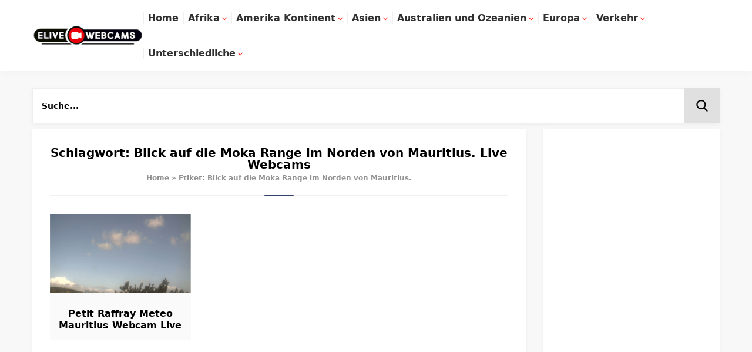

--- FILE ---
content_type: text/html; charset=UTF-8
request_url: https://www.elivewebcams.com/Schlagwort/blick-auf-die-moka-range-im-norden-von-mauritius/
body_size: 37141
content:
<!DOCTYPE html><html lang="de-AT"><head prefix="og: https://ogp.me/ns# fb: https://ogp.me/ns/fb# article: https://ogp.me/ns/article#"><meta charset="UTF-8"/><meta name="viewport" content="width=device-width, initial-scale=1"/><style>body,input,textarea,select,button{font-family:system-ui,sans-serif;}#menu,#mobilemenu{font-family:system-ui,sans-serif;}.reading{font-family:system-ui,sans-serif;}h1,h2,h3,h4,h5,h6,.mainHeading,.singleHeading,.footerHeading{font-family:system-ui,sans-serif;}a,.mainHeading .icon,.reading ul li:before,.safirBox .post a:hover,.safirBox.post a:hover,.sliderWidget .sfrNav span:before,.safirCustomMenu a .icon,.tabbedWidget .tabheading a .icon,.tabbedWidget .post .title a:hover,.sfrIconForm .item .icon{color:#334368;}.mainHeading:before,#slider .post .safirCategoryMeta a,.advancedPostsWidget1 .post .detail .safirCategoryMeta a,.advancedPostsWidget3 .post .detail .safirCategoryMeta a,.sliderWidget .post .safirCategoryMeta a,.timelineWidget .post .time,.slidingWidget .post .hover:before,.safirTop,.safirnavi span,.safirnavi a,#gallery-links a,.safirBox .owl-nav div,form button.submit,form input[type=submit]{background:#334368;}#search .searchButton{color:#f89d41;}footer .footerHeading:before{background:#f89d41;}.sliderWidget .owl-dot.active{border:2px solid #f89d41;background:#f89d41;}.tabbedWidget .tabheading a.active{border-bottom:2px solid #334368;}footer,footer .innerContainer.top,#footerBottom{background:#1b1f29;}#topbar{background:#202530;}#menu li .icon{color:#202530;}#menu>ul>li:hover>a{border-top:2px solid #f89d41;}#menu .sub-menu{border-bottom:2px solid #f89d41;}footer:before{background:-moz-linear-gradient(left,#1b1f29 0%,#1b1f29 50%,rgba(255,255,255,0.15) 51%,rgba(255,255,255,0.04) 100%);background:-webkit-linear-gradient(left,#1b1f29 0%,#1b1f29 50%,rgba(255,255,255,0.04) 51%,rgba(255,255,255,0.04) 100%);background:linear-gradient(to right,#1b1f29 0%,#1b1f29 50%,rgba(255,255,255,0.04) 51%,rgba(255,255,255,0.04) 100%);}footer.hidden:before{display:none;}footer .footerCols{background:-moz-linear-gradient(left,#1b1f29 0%,#1b1f29 23.75%,rgba(255,255,255,0.04) 23.75%,rgba(255,255,255,0.04) 100%);background:-webkit-linear-gradient(left,#1b1f29 0%,#1b1f29 23.75%,rgba(255,255,255,0.04) 23.75%,rgba(255,255,255,0.04) 100%);background:linear-gradient(to right,#1b1f29 0%,#1b1f29 23.75%,rgba(255,255,255,0.04) 23.75%,rgba(255,255,255,0.04) 100%);}.safirthumbx{padding-bottom:56.25%;}#header-logo img,footer .about .logo img,#hamburgermenu .logoBlock img{max-height:40px;}#menu a{line-height:58px;}#menu>ul>li.metinsiz>a{height:60px;}#search .searchButton{height:58px;}#search .searchForm{top:60px;}.wpcf7 .screen-reader-response{position:absolute;overflow:hidden;clip:rect(1px,1px,1px,1px);clip-path:inset(50%);height:1px;width:1px;margin:-1px;padding:0;border:0;word-wrap:normal!important}.wpcf7 form .wpcf7-response-output{margin:2em .5em 1em;padding:.2em 1em;border:2px solid #00a0d2}.wpcf7 form.init .wpcf7-response-output,.wpcf7 form.resetting .wpcf7-response-output,.wpcf7 form.submitting .wpcf7-response-output{display:none}.wpcf7 form.sent .wpcf7-response-output{border-color:#46b450}.wpcf7 form.failed .wpcf7-response-output,.wpcf7 form.aborted .wpcf7-response-output{border-color:#dc3232}.wpcf7 form.spam .wpcf7-response-output{border-color:#f56e28}.wpcf7 form.invalid .wpcf7-response-output,.wpcf7 form.unaccepted .wpcf7-response-output,.wpcf7 form.payment-required .wpcf7-response-output{border-color:#ffb900}.wpcf7-form-control-wrap{position:relative}.wpcf7-not-valid-tip{color:#dc3232;font-size:1em;font-weight:normal;display:block}.use-floating-validation-tip .wpcf7-not-valid-tip{position:relative;top:-2ex;left:1em;z-index:100;border:1px solid #dc3232;background:#fff;padding:.2em .8em;width:24em}.wpcf7-list-item{display:inline-block;margin:0 0 0 1em}.wpcf7-list-item-label::before,.wpcf7-list-item-label::after{content:" "}.wpcf7-spinner{visibility:hidden;display:inline-block;background-color:#23282d;opacity:.75;width:24px;height:24px;border:0;border-radius:100%;padding:0;margin:0 24px;position:relative}form.submitting .wpcf7-spinner{visibility:visible}.wpcf7-spinner::before{content:'';position:absolute;background-color:#fbfbfc;top:4px;left:4px;width:6px;height:6px;border:0;border-radius:100%;transform-origin:8px 8px;animation-name:spin;animation-duration:1000ms;animation-timing-function:linear;animation-iteration-count:infinite}@media(prefers-reduced-motion:reduce){.wpcf7-spinner::before{animation-name:blink;animation-duration:2000ms}}@keyframes spin{from{transform:rotate(0deg)}to{transform:rotate(360deg)}}@keyframes blink{from{opacity:0}50%{opacity:1}to{opacity:0}}.wpcf7 input[type="file"]{cursor:pointer}.wpcf7 input[type="file"]:disabled{cursor:default}.wpcf7 .wpcf7-submit:disabled{cursor:not-allowed}.wpcf7 input[type="url"],.wpcf7 input[type="email"],.wpcf7 input[type="tel"]{direction:ltr}@font-face{font-family:"safirblog";src:url("//www.elivewebcams.com/wp-content/themes/elivewebcams2021/fonts/safirblog.eot");src:url("//www.elivewebcams.com/wp-content/themes/elivewebcams2021/fonts/safirblog.eot?#iefix") format("embedded-opentype"),url("//www.elivewebcams.com/wp-content/themes/elivewebcams2021/fonts/safirblog.woff") format("woff"),url("//www.elivewebcams.com/wp-content/themes/elivewebcams2021/fonts/safirblog.ttf") format("truetype"),url("//www.elivewebcams.com/wp-content/themes/elivewebcams2021/fonts/safirblog.svg#safirblog") format("svg");font-weight:normal;font-style:normal;font-display: swap;}#cookie-notice {position: fixed;bottom: 0;left: 0;right: 0;background-color: #fff;color: #000;padding: 10px;text-align: center;z-index: 9999;}#accept-gizlilik {background-color: #ad0017;color: #fff;border: none;padding: 8px 8px;cursor: pointer;}#accept-cookies {background-color: #008000;color: #fff;border: none;padding: 5px 15px;cursor: pointer;}.wp-block-gallery figure a .icon:before,.sfrIconForm .icon span:before,#search .searchButton:before,#menu li.menu-item-has-children span.arrow,.sliderWidget .sfrNav span:before,.slidingWidget .owl-nav div:before,.safirTop:before,.owl-nav div,.safirMetas .meta:before,.safirSocial a:before,#single .metaBox .icon:before,#single .tags .title:before,.reading ul li:before,#singleContent div.gallery .gallery-item a .icon:before,.safirForm p>span:before,.sfrCommentsList a.comment-reply-link:before,.sfrCommentsList .comment-body:before,#gallery-links a:before,#gallery-links a:after,.searchWidget button:before,#mobileHeader .toggleMenu:before,#mobileHeader .searchButton:before,#hamburgermenu span.close:before,#mobilemenu .mobilearrow:before{font-family:"safirblog"!important;content:attr(data-icon);font-style:normal!important;font-weight:normal!important;font-variant:normal!important;text-transform:none!important;line-height:1;-webkit-font-smoothing:antialiased;-moz-osx-font-smoothing:grayscale}*{outline:0;margin:0;padding:0;vertical-align:bottom;box-sizing:border-box;-moz-box-sizing:border-box}ol{list-style-position:inside}ul{list-style:none;list-style-position:outside}blockquote{margin-left:30px;padding-left:10px;border-left:3px solid #eee}a{text-decoration:none}a:hover{text-decoration:none;color:#222}a img{border:0}img{max-width:100%;height:auto;width:auto}body{font-size:14px;color:#000;background:#f8f8f8}h1{font-size:20px}h2{font-size:19px}h3{font-size:18px}h4,h5,h6{font-size:16px}iframe{max-width:100%}td,th{border:1px solid #ddd;padding:10px}.safiricon{display:block;margin-right:5px}.safiricon svg,.themeicon svg{fill:currentColor;display:block;width:20px;height:20px;margin:auto}.safirBox{background:#fff;position:relative;padding:30px;overflow:hidden;box-shadow:0 2px 8px 0 rgba(0,0,0,0.05)}.safirBox.margintop{margin-top:30px}.safirBox.sidebarWidget{padding:20px}.catDesc{line-height:1.8;margin-bottom:30px;padding:10px;font-size:14px;background:#fafafa;border-radius:3px}.safirVideoWrapper{padding-bottom:52.25%;margin-bottom:10px;position:relative;padding-top:25px;height:0}.safirVideoWrapper iframe,.safirVideoWrapper embed,.safirVideoWrapper object{position:absolute;top:0;left:0;width:100%;height:100%}.shiftBottom{margin-bottom:10px}.mainHeading{font-size:18px;line-height:20px;padding-bottom:20px;font-weight:bold;text-align:center;margin-bottom:30px;position:relative;display:flex;align-items:center;justify-content:center;flex-wrap:wrap}.mainHeading:before{content:"";display:block;width:50px;margin:auto;height:2px;position:absolute;left:0;right:0;bottom:0;z-index:2;border-radius:1px}.mainHeading:after{content:"";display:block;width:100%;height:2px;background:#f1f1f1;position:absolute;left:0;bottom:0;z-index:1}.sidebarWidget .mainHeading{font-size:17px;margin-bottom:20px}.safirReklam{border-radius:3px;font-size:20px;padding:50px 10px;background:#f0f0f0;text-shadow:1px 1px 1px #fff;color:#717171;text-align:center;font-weight:600}.reading{font-size:16px;line-height:1.8;text-align:justify}.reading p,.reading li{margin-bottom:10px}.reading>ul{border-top:2px solid #f1f1f1;margin-bottom:20px}.reading>ul li{list-style-type:none;list-style-position:inside;border-bottom:2px solid #f1f1f1;padding:10px 0 10px 45px;margin-bottom:0;position:relative;color:#6b6a6a;font-weight:600}.reading>ul li:before{display:block;position:absolute;left:20px;top:16px;content:"\E027"}.reading ol li{margin-left:20px;list-style-position:inside}.reading h1,.reading h2,.reading h3,.reading h4,.reading h5,.reading h6{position:relative;margin-bottom:20px}.reading .ads{margin:15px 0 15px 0;width:100%;height:300px;background-repeat:no-repeat;background-position:center;background-color:#f1f1f1;text-align:center}table{width:100%;border-collapse:collapse}table td,table th{padding:8px;border:1px solid #e0e0e0}.seperator{clear:both;margin:10px -30px;border-top:1px solid #ddd}.float{overflow:hidden}.bold{font-weight:bold}.reading iframe,.reading embed{max-width:100%}.safirthumb img{width:100%}img.lazy{opacity:0;transition:opacity .3s ease-in}.safirthumbx{position:relative;overflow:hidden;background:#dfdfdf}.safirthumbx.author{background:transparent;padding-bottom:100%}.safirthumbx.nobg{background:transparent}.safirthumbx.square{padding-bottom:100%}.safirthumbx:before{position:absolute;display:block;content:""}.safirthumbx .thumbnail{overflow:hidden;position:absolute;top:0;right:0;bottom:0;left:0}.safirthumbx .center{position:absolute;top:0;left:0;width:100%;height:100%;transform:translate(50%,50%)}.safirthumbx img{position:absolute;top:0;left:0;transform:translate(-50%,-50%);width:100%;height:100%;object-fit:cover}.fitImage .safirthumbx img{object-fit:fill}.safirMetas{color:#a2a2a2;font-size:13px;overflow:hidden;margin:0 -7px}.safirMetas .safirCategoryMeta{display:inline-block}.safirMetas .meta{float:left;margin:0 7px;line-height:20px;font-weight:600}.safirMetas .meta:before{display:block;float:left;height:12px;line-height:12px;font-size:12px;margin:4px 4px 4px 0;content:"\E00F"}.safirMetas .meta.author:before{content:"\E00F"}.safirMetas .meta.date:before{content:"\E025"}.safirMetas .meta.category:before{content:"\E026"}.safirMetas .meta.comment:before{content:"\E008"}.safirMetas .meta.hit:before{content:"\E03C"}.safirMetas a{color:#a2a2a2}.safirMetas a:hover{color:#000}.fixedAd{position:absolute;z-index:20;display:none;top:30px}.ads{text-align:center}#topbar{color:rgba(255,255,255,0.8);position:relative;z-index:200;padding:10px 0}#topbar a{color:rgba(255,255,255,0.8);display:flex;align-items:center}#topbar svg{width:16px;height:16px}#topbar a:hover{color:#fff}#topmenu{float:left}#topmenu .sub-menu{display:none}#topmenu ul{overflow:hidden}#topmenu li{display:inline-block;line-height:20px;margin-right:20px}#headerSocial{float:right}header{background:#fff;box-shadow:0 2px 15px 0 rgba(0,0,0,0.03);position:relative;z-index:999}#header-cont{position:relative}.is-sticky #header-cont{background:#fff;box-shadow:0 0 15px rgba(0,0,0,0.15)}#header-cont .innerContainer{overflow:visible;display:flex;align-items:center}#header-cont .toggleMenu{display:none}#header-logo{position:relative;z-index:100}#header-logo img{width:auto}#mainMenu{margin-left:auto;position:relative}#menu{clear:both;z-index:40;position:relative;font-weight:600;font-size:16px}#menu>ul{position:relative}#menu li{float:left;position:relative}#menu li .icon svg{width:16px;height:16px}#menu a{display:flex;align-items:center;position:relative;color:#303030;position:relative;padding:0 8px;transition:all .3s ease;border-top:2px solid rgba(0,0,0,0)}#menu>ul>li>a:before{display:block;width:1px;height:20px;content:'';position:absolute;top:50%;left:0;margin-top:-10px;background:#f0f0f0}#menu>ul>li:hover>a{color:#000}#menu .sub-menu{display:none;position:absolute;z-index:40;box-shadow:0 8px 14px rgba(0,0,0,0.25);background:#fff;border-top:1px solid #eee;font-size:13px}#menu .sub-menu li{float:none;background:0;position:relative;display:block;line-height:40px;padding:0;border-top:1px solid #eee}#menu .sub-menu li:first-child{border-top:0}#menu .sub-menu a{width:auto;min-width:200px;text-align:left;line-height:40px;margin:0;border-bottom:0;padding:0 15px;text-shadow:none;white-space:nowrap}#menu .sub-menu a:hover{background:rgba(0,0,0,0.02)}#menu .sub-menu .sub-menu{left:100%;top:-1px}#menu li.menu-item-has-children span.arrow{display:inline-block;color:#ff1100}#menu li.menu-item-has-children span.arrow:before{display:block;content:"\E037";font-size:8px;width:8px;height:8px;line-height:10px;margin-left:4px}#menu li.menu-item-has-children li.menu-item-has-children span.arrow{margin-left:auto}#menu li.menu-item-has-children li.menu-item-has-children span.arrow:before{content:"\E027"}#menu>ul>li.metinsiz>a>.icon{margin-right:0}#menu>ul>li.metinsiz>a>.icon svg{width:20px;height:20px}#menu>ul>li.metinsiz>a>.text,#menu>ul>li.metinsiz>a>.arrow{display:none}#search .searchButton{margin-top:2px;display:flex;align-items:center}#search .searchButton:before{content:"\E028";display:block;width:20px;height:20px;font-size:20px;line-height:20px;padding:0 20px;border-left:1px solid #f0f0f0;border-right:1px solid #f0f0f0}#search .searchForm{display:none;position:absolute;right:10px;z-index:999;width:275px}#search .searchForm:before{content:"";display:block;position:absolute;right:24px;top:-8px;width:0;height:0;border-style:solid;border-width:0 8px 8px 8px;border-color:transparent transparent #e0e0e0 transparent}#search .searchWidget{box-shadow:0 0 8px rgba(0,0,0,0.1)}.hamburgerActive{overflow-y:hidden}#mobileHeader{background:#fff;z-index:100000;display:flex;align-items:center;justify-content:space-between}#mobileHeader .toggleMenu{display:none;cursor:pointer}#mobileHeader .toggleMenu:before{content:"\E026";display:block;width:20px;height:20px;line-height:20px;font-size:20px;margin:15px}#mobileHeader>.searchButton{display:none;cursor:pointer}#mobileHeader .searchButton:before{content:"\E028";display:block;width:20px;height:20px;line-height:20px;font-size:20px;margin:15px;color:white;}#mobileHeader .searchButton.active:before{content:"\E01D"}#hamburgermenu{position:fixed;z-index:999999;top:0;left:-300px;width:300px;height:100%;overflow-y:scroll;background:#121212;transition:all .5s;color:#fff}.hamburgerActive #hamburgermenu{box-shadow:0 0 10px rgba(0,0,0,0.3)}#hamburgermenu .logoBlock{display:flex;align-items:center}#hamburgermenu .logoBlock a{margin:15px}#hamburgermenu span.close{display:block;width:40px;height:40px;margin-left:auto;cursor:pointer}#hamburgermenu span.close:before{content:"\E01D";display:block;width:20px;height:20px;line-height:20px;font-size:18px;text-align:center;margin:10px}#mobilemenuContainer{overflow:hidden;border-bottom:1px solid rgba(255,255,255,0.05)}#mobilemenu li{position:relative}#mobilemenu .mobilearrow{width:30px;height:30px;background:rgba(255,255,255,0.1);border-radius:3px;display:block;right:10px;top:15px;position:absolute;z-index:2;cursor:pointer}#mobilemenu .mobilearrow:before{content:"\E037";width:8px;height:8px;line-height:8px;font-size:8px;display:block;margin:11px}#mobilemenu .mobilearrow.toggle:before{content:"\E01D"}#mobilemenu a{display:flex;align-items:center;border-top:1px solid rgba(255,255,255,0.05);padding:20px 15px;text-transform:uppercase;line-height:20px;font-size:13px;color:#fafafa;position:relative;z-index:1}#mobilemenu a:hover{background:rgba(255,255,255,0.02)}#mobilemenu .sub-menu{display:none}#mobilemenu .sub-menu a{padding-left:40px}#mobilemenu .sub-menu .sub-menu a{padding-left:80px}#mobilemenu li span.icon svg{width:16px;height:16px}#mobileSocial{padding:10px;text-align:center}#mobileSocial .safirSocial{display:inline-block}#mobileSocial .safirSocial li{float:none;margin:3px;display:inline-block;border-radius:0}#mobileSocial .safirSocial a{height:24px;width:24px}#mobileSocial .safirSocial a:before{height:24px;width:24px;line-height:24px;font-size:24px}#overlay{display:none;width:100%;height:100%;position:fixed;z-index:999998;top:0;left:0}#safirPage{background:#f8f8f8;margin:auto;position:relative;transition:all .5s}.innerContainer{max-width:1190px;padding:0 10px;margin:auto;overflow:hidden;position:relative}#wrapper{z-index:30;position:relative;max-width:1170px;margin:30px auto}#content{float:left;width:71.7948717948718%;position:relative}.page-template-page-membership #content,.page-template-page-full #content{float:none;width:100%}aside{float:right;width:25.6410256410256%}#slider{margin:12px 0;overflow:hidden}#slider .post-container{padding:0 6px}.desktop #slider .post-container{padding:0 6px;width:394px}.mobile #slider .post-container{padding:0}#slider .post{position:relative}#slider .post>a{color:#fff}#slider .post .background{display:block;content:"";position:absolute;width:100%;height:100%;top:0;left:0;background:#000;opacity:.4;z-index:1;transition:all .3s}#slider .post:hover .background{opacity:.6}#slider .post .safirthumb{overflow:hidden}#slider .post .safirthumb .safirthumbx{transition:all .4s;max-width:100%}#slider .post:hover .safirthumb .safirthumbx{-moz-transform:scale(1.1);-webkit-transform:scale(1.1);transform:scale(1.1)}#slider .post .safirCategoryMeta{position:absolute;width:100%;left:0;top:10px;z-index:2;text-align:center;pointer-events:none;transition:all .3s}#slider .post:hover .safirCategoryMeta{top:30px}#slider .post .safirCategoryMeta a{display:inline-block;color:#fff;border-radius:3px;padding:5px 10px;margin:4px 2px;pointer-events:all}#slider .post .safirCategoryMeta a:hover{color:#fff!important}#slider .post .safirCategoryMeta a:before{display:none}#slider .post .detail{position:absolute;width:100%;left:0;bottom:20px;z-index:2;text-align:center;transition:all .3s}#slider .post:hover .detail{bottom:40px}#slider .post .detail .title{font-size:19px;text-shadow:0 0 3px rgba(0,0,0,0.3);padding:0 10px;line-height:24px;max-height:72px;overflow:hidden}#slider .post .safirMetas{display:inline-block;margin-top:10px;color:#cdcdcd}#slider .owl-nav div{width:40px;height:100%;padding:10px;cursor:pointer;position:absolute;top:0;color:#343434;z-index:20;background:rgba(255,255,255,0.7);transition:all .3s}.mobile #slider .owl-nav div{width:40px;height:40px;top:50%;margin-top:-20px;background:rgba(255,255,255,0.5)}#slider .owl-carousel{position:relative}#slider .owl-nav .owl-prev{left:-40px}#slider .owl-nav .owl-next{right:-40px}.mobile #slider .owl-nav .owl-prev{left:0}.mobile #slider .owl-nav .owl-next{right:0}#slider .owl-nav div:before{width:20px;height:20px;line-height:20px;font-size:20px;display:block;position:absolute;top:50%;left:0;margin:-10px 10px 0}#slider .owl-nav .owl-prev:before{content:"\E03D"}#slider .owl-nav .owl-next:before{content:"\E027"}#slider:hover .owl-nav .owl-prev{left:0}#slider:hover .owl-nav .owl-next{right:0}.homeWidget,.sidebarWidget{margin-top:30px}.homeWidget:first-child,.sidebarWidget:first-child{margin-top:0}.adsWidget{text-align:center;background:#fafafa}.nativeWidget li{border-top:1px solid #f9f9f9;padding-top:10px;margin-top:10px}.nativeWidget li:first-child{border-top:0;padding-top:0;margin-top:0}#searchform{position:relative}#searchsubmit{position:absolute!important;top:7px;right:7px}.sfrCatClr:hover{color:#a2a2a2!important}.sfrCatClr:before{content:"- "}.sfrCatClr:first-child:before{content:""}.sliderWidget .sfrCatClr:before,.advancedPostsWidget1 .sfrCatClr:before{content:""}.sliderWidget .sfrCatClr:hover{color:#fff!important}.homeWidget .post .title a,.sidebarWidget .post .title a{display:block}.advancedPostsWidget1 .items{margin:0 -15px -30px;overflow:hidden}.advancedPostsWidget1 .post-container{padding:0 15px;margin-bottom:30px}.advancedPostsWidget1 .post{overflow:hidden;position:relative}.advancedPostsWidget1 .post .safirthumb{float:left;width:260px}.advancedPostsWidget1 .post .safirCategoryMeta{margin-bottom:10px}.advancedPostsWidget1 .post .detail .safirCategoryMeta a{display:inline-block;margin-bottom:3px;color:#fff;line-height:25px;padding:0 8px;border-radius:3px;font-size:13px}.advancedPostsWidget1 .post .detail .safirCategoryMeta a:hover{color:#fff!important}.advancedPostsWidget1 .post .detail{margin-left:290px}.advancedPostsWidget1 .post .title{font-weight:bold;font-size:20px}.advancedPostsWidget1 .post .title a{color:#000}.advancedPostsWidget1 .post .summary{color:#666;margin-top:5px}.advancedPostsWidget1 .post .safirMetas{margin-top:10px}aside .advancedPostsWidget1 .items{margin:0 -10px -20px}aside .advancedPostsWidget1 .post-container{padding:0 10px;margin-bottom:20px}aside .advancedPostsWidget1 .post .safirthumb{float:none;width:100%;margin-bottom:10px}aside .advancedPostsWidget1 .post .safirCategoryMeta{position:absolute;top:0;left:0;padding:10px;text-align:right;width:100%}aside .advancedPostsWidget1 .post .detail{margin-left:0}aside .advancedPostsWidget1 .post .title{font-weight:600;font-size:18px}.advancedPostsWidget2 .items{margin:0 -15px -30px;overflow:hidden}.advancedPostsWidget2 .post-container{float:left;padding:0 15px;margin-bottom:30px;width:33.3333333333333333333%}.advancedPostsWidget2 .post-container .post{position:relative}.advancedPostsWidget2 .post .safirCategoryMeta{text-transform:uppercase;z-index:2;position:absolute;right:0;top:0}.advancedPostsWidget2 .post .safirCategoryMeta a{padding:5px;color:#fff!important;display:block;white-space:nowrap;float:left;font-size:12px}.advancedPostsWidget2 .post .safirCategoryMeta a:before{display:none}.advancedPostsWidget2 .post .title{font-size:15px;font-weight:600;text-shadow:1px 1px 3px rgba(0,0,0,.2);z-index:1;position:relative}.advancedPostsWidget2 .post .title a:before{display:block;position:absolute;left:0;top:0;width:100%;height:100%;content:""}body .advancedPostsWidget2 .post .title a,body .advancedPostsWidget2 .post .title a:hover{color:#fff!important}body .advancedPostsWidget2 .safirCategoryMeta a:hover{color:#fff!important}.advancedPostsWidget2 .post .safirthumb{position:relative}.advancedPostsWidget2 .post .safirthumb a{display:block;height:100%}.advancedPostsWidget2 .safirthumb a:after{position:absolute;width:100%;height:60%;left:0;bottom:0;content:"";background:-moz-linear-gradient(top,rgba(0,0,0,0) 0,rgba(0,0,0,.90) 100%);background:-webkit-gradient(linear,left top,left bottom,color-stop(0,rgba(0,0,0,0)),color-stop(100%,rgba(0,0,0,.90)));background:-webkit-linear-gradient(top,rgba(0,0,0,0) 0,rgba(0,0,0,.90) 100%);background:-o-linear-gradient(top,rgba(0,0,0,0) 0,rgba(0,0,0,.90) 100%);background:-ms-linear-gradient(top,rgba(0,0,0,0) 0,rgba(0,0,0,.90) 100%);background:linear-gradient(to bottom,rgba(0,0,0,0) 0,rgba(0,0,0,.90) 100%)}.advancedPostsWidget2 .post .detail{position:absolute;bottom:0;left:0;width:100%;padding:10px;pointer-events:none}.advancedPostsWidget2 .post .detail a{pointer-events:all}.advancedPostsWidget2 .safirMetas{margin-top:5px}aside .advancedPostsWidget2 .post-container{margin-bottom:15px}aside .advancedPostsWidget2 .items{margin:0 -15px -20px}aside .advancedPostsWidget2 .post-container{width:100%;margin-bottom:20px}.advancedPostsWidget3 .items{margin:0 -15px -30px;overflow:hidden}.advancedPostsWidget3 .post-container{padding:0 15px;margin-bottom:30px;width:33.333333333333%;float:left}.advancedPostsWidget3 .post{overflow:hidden;text-align:center;background:#fafafa}.advancedPostsWidget3 .post .safirCategoryMeta{height:25px;overflow:hidden;position:relative;margin-top:-27px}.advancedPostsWidget3 .post .detail .safirCategoryMeta a{display:inline-block;color:#fff;line-height:25px;padding:0 8px;border-radius:3px;font-size:13px}.advancedPostsWidget3 .post .detail .safirCategoryMeta a:hover{color:#fff!important}.advancedPostsWidget3 .post .detail .safirCategoryMeta a:before{display:none}.advancedPostsWidget3 .post .detail{padding:15px}.advancedPostsWidget3 .post .title{font-weight:bold;font-size:16px;line-height:20px;height:40px;overflow:hidden;margin-top:10px}.advancedPostsWidget3 .post .title a{color:#000}.advancedPostsWidget3 .post .safirMetas{margin-top:10px;line-height:20px;height:20px;overflow:hidden;display:inline-block}aside .advancedPostsWidget3 .items{margin:0 -10px -20px}aside .advancedPostsWidget3 .post-container{padding:0 10px;margin-bottom:20px;width:100%}.sliderWidget{overflow:hidden;position:relative}.sliderWidget .post{position:relative}.sliderWidget .post .safirthumb{position:relative}.sliderWidget .post .safirthumb a{display:block;height:100%}.sliderWidget .safirthumb a:after{position:absolute;width:100%;height:100%;left:0;bottom:0;content:"";background:-moz-linear-gradient(top,rgba(0,0,0,0) 0,rgba(0,0,0,.90) 100%);background:-webkit-gradient(linear,left top,left bottom,color-stop(0,rgba(0,0,0,0)),color-stop(100%,rgba(0,0,0,.90)));background:-webkit-linear-gradient(top,rgba(0,0,0,0) 0,rgba(0,0,0,.90) 100%);background:-o-linear-gradient(top,rgba(0,0,0,0) 0,rgba(0,0,0,.90) 100%);background:-ms-linear-gradient(top,rgba(0,0,0,0) 0,rgba(0,0,0,.90) 100%);background:linear-gradient(to bottom,rgba(0,0,0,0) 0,rgba(0,0,0,.90) 100%)}.sliderWidget .post .detail{position:absolute;bottom:0;left:0;width:100%;padding:30px;pointer-events:none}.sliderWidget .post .detail a{pointer-events:all}.sliderWidget .slider .item{display:none;position:relative}.sliderWidget .slider .item:first-child{display:block}.sliderWidget .post .safirCategoryMeta{text-transform:uppercase;display:inline-block}.sliderWidget .post .safirCategoryMeta a{padding:0 8px;line-height:30px;border-radius:2px;color:#fff;display:inline-block;margin-bottom:2px}.sliderWidget .post .title{font-size:25px;font-weight:600;text-shadow:1px 1px 3px rgba(0,0,0,.2);margin-top:10px}.sliderWidget .post .title a{color:#fff}.sliderWidget .safirMetas{margin-top:5px}.sliderWidget .sfrNav{float:left;height:30px;background:#fff;border-radius:2px;margin-right:10px;overflow:hidden}.sliderWidget .sfrNav span{display:block;width:30px;height:30px;pointer-events:all;float:left;cursor:pointer}.sliderWidget .sfrNav span:before{width:10px;height:10px;line-height:10px;font-size:10px;margin:10px;display:block}.sliderWidget .sfrNav span.sfrPrev{background:#ededed}.sliderWidget .sfrNav span.sfrPrev:before{content:"\E03D"}.sliderWidget .sfrNav span.sfrNext:before{content:"\E027"}.sliderWidget .owl-dots{position:absolute;top:20px;right:20px;overflow:hidden}.sliderWidget .owl-dot{float:left;border:2px solid #fff;width:14px;height:14px;border-radius:50%;margin-left:5px;transition:all .7s}.sliderWidget .owl-dot:first-child{margin-left:0}.slidingWidget .items{margin:0 -15px;overflow:hidden;text-align:center}.slidingWidget .post-container{padding:0 15px}.slidingWidget .post .safirthumb{margin-bottom:10px;position:relative}.slidingWidget .post .hover{opacity:0;transition:all .4s;position:absolute;width:100%;height:100%;top:0;left:0}.slidingWidget .post .hover:before{display:block;content:"";position:absolute;width:100%;height:100%;opacity:.75}.desktop .slidingWidget.withIcon .post:hover .hover{opacity:1}.slidingWidget.withIcon .post .hover span{position:absolute;top:50%;left:50%;margin:-15px 0 0 -15px;display:block;width:30px;height:30px}.slidingWidget.withIcon .post .hover span svg{width:30px;height:30px;line-height:30px;text-align:center;display:block;line-height:30px;font-size:30px;color:#fff}.slidingWidget .post .title{font-weight:bold;font-size:14px;position:relative;padding-left:20px;line-height:20px}.slidingWidget .post .title a{color:#000}.slidingWidget .safirMetas{display:inline-block;margin-top:8px}.searchWidget{padding:0!important;position:relative;margin-bottom: 10px;}.searchWidget input[type=text]{background:#fff!important;border-radius:0!important;padding-right:75px!important;padding-left:15px!important;height:60px!important}.searchWidget button{position:absolute;background:#e0e0e0;width:60px;height:60px;right:0;top:0;display:block;border:0;cursor:pointer}.searchWidget button:before{display:block;font-size:20px;width:20px;height:20px;margin:20px;text-align:center;line-height:20px;content:"\E028"!important}.safirCustomMenu.safirBox{overflow:visible}.safirCustomMenu .sub-menu{display:none}.safirCustomMenu li{border-top:1px solid #f7f7f7}.safirCustomMenu li:first-child{border-top:0}.safirCustomMenu a{display:flex;align-items:center;padding:15px;line-height:16px;color:#494949;font-weight:600;position:relative;transition:all .3s}.safirCustomMenu a:hover{padding-left:20px}.safirCustomMenu a .icon{margin-right:10px}.safirCustomMenu a .icon svg{width:16px;height:16px}.safirCustomMenu a:hover{background:-moz-linear-gradient(left,#f7f7f7 0,#fff 100%);background:-webkit-linear-gradient(left,#f7f7f7 0,#fff 100%);background:linear-gradient(to right,#f7f7f7 0,#fff 100%)}.safirCustomMenu a .title{transition:all .2s}.tabbedWidget.safirBox{padding:0}.tabbedWidget .tabheading{overflow:hidden;position:relative;z-index:2}.tabbedWidget .tabheading a{display:block;text-align:center;padding:20px 5px;line-height:16px;color:#000;font-size:14px;font-weight:600;position:relative;border-bottom:2px solid transparent;opacity:.6;transition:all .3s}.tabbedWidget .tabheading a.active{opacity:1}.tabbedWidget .tabheading a .icon{display:inline-block;width:16px;height:16px}.tabbedWidget .tabheading a .icon svg{width:16px;height:16px}.tabbedWidget .tabs{border-top:2px solid #f1f1f1;position:relative;z-index:1;padding:30px;top:-2px}.tabbedWidget .tab{display:none;overflow:hidden}.tabbedWidget .tab:first-child{display:block}.tabbedWidget .items{margin:0 -15px -30px;overflow:hidden}.tabbedWidget .post-container{float:left;padding:0 15px;margin-bottom:30px;width:50%}.tabbedWidget .post-container:nth-child(2n+1){clear:both}.tabbedWidget .post .safirthumb{float:left;width:160px}.tabbedWidget .post .detail{line-height:16px;margin-left:180px}.tabbedWidget .post .title{font-weight:bold;font-size:14px;position:relative}.tabbedWidget .post .title a{color:#000}.tabbedWidget .post .summary{color:#666;margin-top:5px}.tabbedWidget .post .safirMetas{margin-top:10px}.timelineWidget .items{overflow:hidden}.timelineWidget .post{overflow:hidden;position:relative;padding-bottom:25px}.timelineWidget .post .connector{position:absolute;top:0;left:31px;height:100%;width:8px;z-index:1}.timelineWidget .post .connector .line{background:#f1f1f1;display:block;margin:0 3px;height:100%}.timelineWidget .post .connector .circle{background:#f1f1f1;display:block;width:8px;height:8px;border-radius:50%;position:absolute;top:50%;left:0;margin-top:11px}.timelineWidget .post-container:last-child .connector .line{background:-moz-linear-gradient(top,#f1f1f1 0,rgba(255,255,255,0) 100%);background:-webkit-linear-gradient(top,#f1f1f1 0,rgba(255,255,255,0) 100%);background:linear-gradient(to bottom,#f1f1f1 0,rgba(255,255,255,0) 100%)}.timelineWidget .post-container:last-child .connector .circle{display:none}.timelineWidget .post .time{float:left;width:70px;border-radius:2px;color:#fff;font-size:12px;text-align:center;line-height:30px;position:relative;z-index:2}.timelineWidget .post .detail{margin-left:80px}.timelineWidget .post .title{font-weight:600;font-size:16px}.timelineWidget .post .title a{color:#000}.timelineWidget .post .safirMetas{margin-top:10px}.listing.slidingWidget .items{margin:0 -15px -30px;overflow:hidden}.listing.slidingWidget .post-container{float:left;width:33.333333333%;padding:0 15px;margin-bottom:30px}.listing.slidingWidget.homeWidget .post-container:nth-child(3n+1){clear:both}#single .safirBox{margin-top:30px}#single .safirBox:first-child{margin-top:0}#single .singleHeading{margin-bottom:25px}#single .singleHeading h1{font-size:26px;line-height:1.2}#single .excerpt{font-weight:600}.socialbuttons{text-align:center;margin-top:20px}.socialbuttons #___plusone_0,.socialbuttons #___plusone_1{width:60px!important;position:relative;top:4px}.socialbuttons #twitter-widget-0,.socialbuttons #twitter-widget-1{margin:0 10px}#single #related .homeWidget{margin-top:0}#single #related .slidingWidget.homeWidget .post-container{width:100%!important}#single .metaBox{overflow:hidden;border-top:2px solid #f1f1f1;border-bottom:2px solid #f1f1f1;margin:0 -30px 20px;padding:0 30px;clear:both;color:#8d8d8d;font-weight:600}#single .metaBox .meta{float:left;font-size:12px;line-height:24px;text-transform:uppercase;padding:10px 15px;border-left:2px solid #f1f1f1}#single .metaBox .meta:first-child{padding-left:0;border-left:0}#single .metaBox .meta a{color:#8d8d8d}#single .metaBox .meta a:hover{color:#000!important}#single .metaBox .icon{width:16px;height:16px;float:left;margin:4px 4px 4px 0}#single .metaBox .icon:before{font-size:16px}#single .metaBox .author .icon:before{content:"\E00F"}#single .metaBox .category .icon:before{content:"\E026"}#single .metaBox .date .icon:before{content:"\E025"}#single .metaBox .hit .icon:before{content:"\E03C"}#single .metaBox .comment .icon:before{content:"\E008"}#single .metaBox .safirCategoryMeta{display:inline-block}#single .metaBox .share{float:right;margin:10px 0}#single .share a{width:24px;height:24px}#single .share a:before{width:24px;height:24px;line-height:24px;font-size:24px}#single .share .facebook a{color:#597ac7}#single .share .twitter a{color:#5bbcec}#single .share .whatsapp a{color:#55cd6c}#singleBlock .thumb img{width:100%}#singleBlock.type1 .thumb{border:1px solid #f1f1f1;padding:4px;margin-bottom:20px}#singleBlock.type1 .ads.type1{margin-bottom:20px}#singleBlock.type2{margin-bottom:20px;overflow:hidden;display:flex}#singleBlock.type2 .thumb{width:55.1282051282051%;margin-left:auto}#singleBlock .ads.type2{width:43.0769230769231%}#singleBlock.type2.noad{float:left;width:336px;margin-right:15px}#singleBlock.type2.noad .thumb{width:100%}#singleBlock.type3{float:left;width:336px;margin-right:15px}#singleBlock.type3 .ads{margin-bottom:15px}#single .tags{background:#f8f8f8;clear:both;overflow:hidden;font-size:12px;margin:30px -30px -30px;padding:15px 30px;color:#8d8d8d}#single .tags .title{font-weight:bold}#single .tags .title:before{content:"\E026";font-size:11px;margin-right:4px;position:relative;top:1px}#single .tags a{color:#8d8d8d}#single .tags a:hover{color:#000}#comments{clear:both;margin-top:30px}.sfrCommentsList ol.commentlist{margin:-30px 0}.sfrCommentsList ol{list-style:none}.sfrCommentsList ol li{clear:both;line-height:1.5;overflow:hidden;border-top:2px solid #f1f1f1}.sfrCommentsList ol.commentlist>li:first-child{border-top:0}.sfrCommentsList ol li .comment-meta+p{margin:5px 0 0 0}.sfrCommentsList .reply{position:absolute;top:30px;right:0}.sfrCommentsList a.comment-reply-link{display:inline-block;line-height:20px;font-weight:600}.sfrCommentsList a.comment-reply-link:before{display:block;float:left;line-height:20px;margin-right:3px;content:"\E04A"}.sfrCommentsList #reply-title{margin-bottom:8px}.sfrCommentsList .comment-body{overflow:hidden;position:relative;padding:30px 0}.sfrCommentsList ol.children .comment-body{padding-left:100px}.sfrCommentsList ol.children ol.children .comment-body{padding-left:200px}.sfrCommentsList ol.children ol.children ol.children .comment-body{padding-left:300px}.sfrCommentsList ol.children .comment-body:before{display:block;position:absolute;top:55px;margin-left:-35px;width:24px;height:24px;content:"\E011";color:#a2a2a2;font-size:24px}.sfrCommentsList .comment-body br{display:none}.sfrCommentsList .says{display:none}.sfrCommentsList .commentlist .avatar{border:2px solid #f1f1f1;float:left;margin:0 10px 0 0;border-radius:50%}.sfrCommentsList .commentlist .comment-author{display:inline}.sfrCommentsList .commentlist .comment-author cite{float:left;font-style:normal;font-weight:600;color:#000;font-size:15px;line-height:20px}.sfrCommentsList .commentlist .comment-meta{color:#999;display:inline;font-size:12px;line-height:20px}.sfrCommentsList .commentlist .comment-meta a{color:#999;display:inline-block;margin-left:10px}.comment-form-cookies-consent{display:flex;align-items:center}.comment-form-cookies-consent input[type=checkbox]{margin-right:5px}#respond{overflow:hidden}#respond p.warning{color:#f42121;font-style:italic}#respond input#email,#respond input#url{display:block;width:100%;padding-left:50px}#content #respond form textarea{width:100%;display:block;padding-left:50px}#respond.logged-in textarea{margin-top:10px}#respond p.form-submit{clear:both;float:right;margin:0}.safirGalleryAds{text-align:center;margin-bottom:25px;padding-bottom:25px;border-bottom:1px solid #ddd}.gallery-item .inner{transition:all .3s}.gallery-item .inner:hover .fullScreen{display:block}#gallery-links{overflow:hidden;position:relative;height:30px;margin-bottom:10px}#gallery-links .prev{float:left}#gallery-links .next{float:right}#gallery-links a{display:block;border-radius:3px;color:#fff;height:30px;line-height:30px;text-align:center;transition:all .3s;overflow:hidden}#gallery-links a:hover{background:#333}#gallery-links .prev a{padding-right:10px}#gallery-links .prev a:before{content:"\E03D";display:block;margin-right:10px;width:30px;height:30px;line-height:30px;text-align:center;float:left;background:rgba(0,0,0,0.4)}#gallery-links .next a{padding-left:10px}#gallery-links .next a:after{content:"\E027";display:block;margin-left:10px;width:30px;height:30px;line-height:30px;text-align:center;float:right;background:rgba(0,0,0,0.4)}#gallery-links .number{margin:auto;position:absolute;width:100px;left:50%;top:0;margin-left:-50px;text-align:center;line-height:30px;font-size:12px}#single.attachment .ads,#image{text-align:center;margin-bottom:10px}#single.attachment .gallery-nav{text-align:center;margin-bottom:10px}#page-links{text-align:center;margin-bottom:5px}#page-links span{display:inline-block}#single.attachment .reading p{text-align:center}#single.attachment #image img{display:block;margin:auto;border:2px solid #eee;padding:2px}#single.attachment .galleryAd1,#single.attachment .galleryAd2{margin-bottom:5px;text-align:center}#single.attachment .gallery-nav a,#page-links span{display:inline-block;color:#999;text-shadow:0 1px 0 rgba(255,255,255,0.59);background:#ececec;line-height:28px;width:30px;text-align:center;border:1px solid #d8d8d8;border-bottom:1px solid #CCC;border-radius:3px;overflow:visible;box-shadow:0 2px 2px rgba(0,0,0,0.027),inset 0 1px 0 rgba(255,255,255,0.69),inset 0 -1px 0 rgba(0,0,0,0.0187),inset 0 15px 14px rgba(255,255,255,0.57);margin:2px;transition:all .2s;font-family:tahoma;font-size:11px;font-weight:bold}#single.attachment .gallery-nav a:hover,#single.attachment .gallery-nav a.active,#page-links>span{color:#888;text-shadow:0 1px 0 rgba(255,255,255,0.69);background:#ddd;box-shadow:0 2px 2px rgba(0,0,0,0.027),inset 0 1px 0 rgba(255,255,255,0.69),inset 0 -1px 0 rgba(0,0,0,0.0187)}#singleContent div.gallery{margin:0 -10px;overflow:hidden}#singleContent div.gallery .gallery-item{padding:0 10px 20px;float:left;margin:0}#singleContent div.gallery .gallery-item a{display:block;padding:10px;border:1px solid #eee;background:#fafafa;position:relative}.wp-block-gallery figure a .icon,#singleContent div.gallery .gallery-item a .icon{background:rgba(0,0,0,0.5);position:absolute;width:100%;height:100%;left:0;top:0}.wp-block-gallery figure a .icon:before,#singleContent div.gallery .gallery-item a .icon:before{display:block;position:absolute;top:50%;left:50%;margin:-15px 0 0 -15px;background:#fff;border-radius:2px;box-shadow:0 0 4px rgba(0,0,0,.3);width:30px;height:30px;line-height:30px;font-size:16px;text-align:center;content:"\E04B"}#singleContent div.gallery .gallery-item a[href$= ".jpg"] .icon:before,#singleContent div.gallery .gallery-item a[href$= ".png"] .icon:before,#singleContent div.gallery .gallery-item a[href$= ".gif"] .icon:before,.wp-block-gallery figure a[href$= ".jpg"] .icon:before,.wp-block-gallery figure a[href$= ".png"] .icon:before,.wp-block-gallery figure a[href$= ".gif"] .icon:before{content:"\E04C"}#singleContent div.gallery .gallery-item img{border:0}#gallery-1,#gallery-2,#gallery-3{clear:both}form p{overflow:hidden;position:relative;margin-bottom:15px;line-height:30px}form .wpcf7-form-control-wrap{width:100%}form input[type=text],form input[type=password],form input[type=tel],form input[type=email],form input[type=file],form textarea,form select,.searchWidget input[type=text]{width:100%;display:block;font-weight:600;outline:0;border:1px solid #eee;font-size:14px;padding:10px;height:50px;transition:all .25s;background:#f7f7f7}form input[type=text]:focus,form input[type=password]:focus,form input[type=tel]:focus,form input[type=email]:focus,form input[type=file]:focus,form textarea:focus,form select:focus,.searchWidget #s:focus{background:#f0f0f0}form textarea{max-width:100%;width:100%;height:106px}form .safirForm p span.ajax-loader{margin:0;display:block;margin:10px 0;position:absolute;top:15px;left:15px;width:20px;height:20px;margin:0;background:url(https://www.elivewebcams.com/wp-content/themes/elivewebcams2021/images/loading.gif) 50% 50% no-repeat;background-size:contain}form button.submit,form input[type=submit]{position:relative;cursor:pointer;font-size:14px;display:block;font-weight:600;border:0;border-radius:3px;color:#fff;padding:10px 20px;text-transform:uppercase;outline:0;overflow:visible;transition:all .25s;line-height:16px}form button.submit:hover,form button.submit:focus,form input[type=submit]:hover,form input[type=submit]:focus{background:#111}form button.submit:before{font-size:16px;margin-right:4px;float:left}form button.check:before{content:"\E06F"}#main div.wpcf7-validation-errors{padding:0;margin:0;border:0}#main div.wpcf7 label{font-size:14px}.sfrIconForm .item{width:100%;display:block;outline:0;transition:all .25s;position:relative}#main .sfrIconForm form input[type=text],#main .sfrIconForm form input[type=password],#main .sfrIconForm form input[type=tel],#main .sfrIconForm form input[type=email],#main .sfrIconForm form input[type=file],#main .sfrIconForm form select{padding-left:40px!important;height:50px}#main .sfrIconForm form textarea{padding-left:40px!important}#main .sfrIconForm form textarea{height:120px;padding-top:15px}.sfrIconForm .container{overflow:hidden;margin:0 -5px}.sfrIconForm .container .itemContainer{padding:0 5px;margin-bottom:10px}.sfrIconForm .container.half .itemContainer{width:50%;float:left}.sfrIconForm .item .icon{width:40px;height:50px;position:absolute;left:0;top:0;z-index:2}.sfrIconForm .item .icon span{display:block;width:20px;height:20px;margin:15px 10px}.sfrIconForm .item .icon span:before{display:block;width:20px;height:20px;line-height:20px;text-align:right;font-size:16px;position:relative;top:1px}.sfrIconForm .item.name .icon span:before{content:"\E00F"}.sfrIconForm .item.mail .icon span:before{content:"\E017"}.sfrIconForm .item.message .icon span:before{content:"\E008"}div.wpcf7-validation-errors{border:0!important;text-align:center!important}div.wpcf7-response-output{margin:20px 0 0 0!important;padding:10px!important;background:#fafafa;border-radius:4px}span.wpcf7-not-valid-tip{position:absolute;font-size:12px!important;line-height:20px;right:15px;top:15px}#singleContent .safirForm{overflow:hidden;margin-bottom:-20px}#singleContent .safirForm .safirLeft{float:left;width:50%;padding-right:15px}#singleContent .safirForm .safirRight{float:right;width:50%;padding-left:15px}#singleContent .safirForm .safirButton{width:100%}#singleContent .safirForm p>span{margin-bottom:10px;overflow:hidden;position:relative}#singleContent .safirForm p>span:before{width:50px;height:50px;font-size:20px;line-height:20px;text-align:center;margin:15px 5px 15px 0;position:absolute;top:0;left:0;display:block}#singleContent .safirForm p>span.mesaj:before,#singleContent .safirForm p>span.yorum:before{height:95%}#singleContent .safirForm p>span.adsoyad:before{content:"\E026"}#singleContent .safirForm p>span.email:before{content:"\E04E";font-size:24px}#singleContent .safirForm p>span.telefon:before{content:"\E002"}#singleContent .safirForm p>span.konu:before{content:"\E027"}#singleContent .safirForm p>span.mesaj:before{content:"\E02D"}#singleContent .safirForm p>span.yorum:before{content:"\E027"}#singleContent .safirForm input[type=text],#singleContent .safirForm input[type=password],#singleContent .safirForm input[type=tel],#singleContent .safirForm input[type=date],#singleContent .safirForm input[type=email],#singleContent .safirForm textarea,#singleContent .safirForm select{padding-left:45px;border:0;margin:0}#singleContent .safirForm input[type=text]:focus,#singleContent .safirForm input[type=password]:focus,#singleContent .safirForm input[type=tel]:focus,#singleContent .safirForm input[type=date]:focus,#singleContent .safirForm input[type=email]:focus,#singleContent .safirForm textarea:focus,#singleContent .safirForm select:focus{border:0}.safirnavi{overflow:hidden;clear:both;padding-top:30px;text-align:center}.safirnavi span,.safirnavi a{color:#fff;display:inline-block;line-height:36px;width:36px;border-radius:50%;text-align:center;margin:0 5px 3px 0;transition:all .3s;font-weight:bold;font-size:15px}.safirnavi a:hover{background:#000!important}.safirnavi .current{background:#666!important}.safirSocial ul{margin:0 -3px;overflow:hidden}.safirSocial li{float:left;margin:0 3px}.safirSocial a{display:block;height:20px;width:20px;transition:all .3s;float:left;color:#d1d1d1}.safirSocial a:before{width:20px;height:20px;line-height:20px;text-align:center;display:block;font-size:20px;float:left}.safirSocial li.facebook a:before{content:"\E02D"}.safirSocial li.twitter a:before{content:"\E02C"}.safirSocial li.youtube a:before{content:"\E030"}.safirSocial li.pinterest a:before{content:"\E02E"}.safirSocial li.instagram a:before{content:"\E02F"}.safirSocial li.linkedin a:before{content:"\E02B"}.safirSocial li.tumblr a:before{content:"\E036"}.safirSocial li.rss a:before{content:"\E033"}.safirSocial li.whatsapp a:before{content:"\E019"}footer{position:relative;color:#ededed}footer:before{content:"";position:absolute;width:100%;height:100%;top:0;left:0}footer a{color:#ededed}footer a:hover{color:#fff}footer .footerCols{margin:0 -15px;overflow:hidden}footer .footerContainer{width:25%;float:left;padding:30px 15px}footer .footerHeading{margin:0;padding:0;font-size:17px;line-height:20px;padding-bottom:20px;overflow:hidden;font-weight:600;margin-bottom:20px;position:relative}footer .footerHeading:before{content:"";display:block;width:40px;height:2px;position:absolute;left:0;right:0;bottom:0;z-index:2;border-radius:1px}footer .footerHeading:after{content:"";display:block;width:100%;height:2px;background:rgba(255,255,255,0.05);position:absolute;left:0;bottom:0;z-index:1;border-radius:1px}footer .about{padding-right:10px}footer .about .logo{margin-bottom:10px}footer .about .copyright{margin-bottom:10px}footer .footermenu .sub-menu{display:none}footer .footermenu ul{margin:0 -15px;overflow:hidden}footer .footermenu li{padding:0 15px;float:left;width:100%}footer .footermenu li a{display:flex;align-items:center;line-height:16px;border-top:1px solid rgba(255,255,255,0.04);padding-top:13px;margin-top:13px}footer .footermenu2 li a svg{width:12px;height:12px}footer .footermenu1 li{width:50%}footer .footermenu1 li a svg{width:12px;height:12px}footer .footermenu1 li:first-child a,footer .footermenu1 li:nth-child(2) a,footer .footermenu2 li:first-child a{border-top:0;padding-top:0;margin-top:0}footer .footerposts .post{background:rgba(255,255,255,0.04);border-radius:2px;margin-top:5px;padding:5px;overflow:hidden}footer .footerposts .post:first-child{margin-top:0}footer .footerposts a{display:flex;align-items:center}footer .footerposts .post .safirthumb{flex:0 0 50px}footer .footerposts .post .safirthumbx{padding-bottom:100%}footer .footerposts .post .detail{margin-left:10px;font-size:13px}#footerBottom{text-align:center;z-index:2}#footerBottom .bottomText{padding:20px;background:rgba(0,0,0,0.2);color:#ededed}#footerBottom .bottomText a{color:#ededed;text-decoration:underline}.safirTop{position:fixed;bottom:20px;right:20px;color:#fff;cursor:pointer;border-radius:4px;z-index:999999;width:50px;height:50px;display:none}.safirTop:before{display:block;width:30px;height:30px;line-height:30px;margin:10px;text-align:center;font-size:15px;content:"\E03F"}#breadcrumb{font-size:12px;line-height:22px;margin-top:2px;color:#929292;flex-basis:100%;width:100%}#breadcrumb a{color:#929292}.safirBox .owl-nav{position:absolute;left:0;top:25px;width:100%;color:#fff;padding:0 30px}.safirBox .owl-nav div{width:25px;height:25px;text-align:center;border-radius:3px 0 3px 0}.safirBox .owl-nav div:before{width:13px;height:13px;line-height:13px;font-size:13px;display:block;margin:6px}aside .safirBox .owl-nav{top:20px;padding:0 20px}.safirBox .owl-nav .owl-prev{float:left}.safirBox .owl-nav .owl-next{float:right}.safirBox .owl-nav .owl-prev:before{content:"\E03D"}.safirBox .owl-nav .owl-next:before{content:"\E027"}.owl-carousel,.owl-carousel .owl-item{-webkit-tap-highlight-color:transparent}.owl-carousel{display:none;width:100%;z-index:1}.owl-carousel .owl-stage{position:relative;-ms-touch-action:pan-Y;-moz-backface-visibility:hidden}.owl-carousel .owl-stage:after{content:".";display:block;clear:both;visibility:hidden;line-height:0;height:0}.owl-carousel .owl-stage-outer{position:relative;overflow:hidden;-webkit-transform:translate3d(0,0,0)}.owl-carousel .owl-item,.owl-carousel .owl-wrapper{-webkit-backface-visibility:hidden;-moz-backface-visibility:hidden;-ms-backface-visibility:hidden;-webkit-transform:translate3d(0,0,0);-moz-transform:translate3d(0,0,0);-ms-transform:translate3d(0,0,0)}.owl-carousel .owl-item{min-height:1px;float:left;-webkit-backface-visibility:hidden;-webkit-touch-callout:none}.owl-carousel .owl-item img{display:block;width:100%}.owl-carousel .owl-dots.disabled,.owl-carousel .owl-nav.disabled{display:none}.no-js .owl-carousel,.owl-carousel.owl-loaded{display:block}.owl-carousel .owl-dot,.owl-carousel .owl-nav .owl-next,.owl-carousel .owl-nav .owl-prev{cursor:pointer;cursor:pointer;-webkit-user-select:none;-khtml-user-select:none;-moz-user-select:none;-ms-user-select:none;user-select:none}.owl-carousel.owl-loading{opacity:0;display:block}.owl-carousel.owl-hidden{opacity:0}.owl-carousel.owl-refresh .owl-item{visibility:hidden}.owl-carousel.owl-drag .owl-item{-webkit-user-select:none;-moz-user-select:none;-ms-user-select:none;user-select:none}.owl-carousel.owl-grab{cursor:move;cursor:grab}.owl-carousel.owl-rtl{direction:rtl}.owl-carousel.owl-rtl .owl-item{float:right}.owl-carousel .animated{animation-duration:1s;animation-fill-mode:both}.owl-carousel .owl-animated-in{z-index:0}.owl-carousel .owl-animated-out{z-index:1}.owl-carousel .fadeOut{animation-name:fadeOut}@keyframes fadeOut{0%{opacity:1}100%{opacity:0}}.owl-height{transition:height .5s ease-in-out}.owl-carousel .owl-item .owl-lazy{opacity:0;transition:opacity .4s ease}.owl-carousel .owl-item img.owl-lazy{transform-style:preserve-3d}.owl-carousel .owl-video-wrapper{position:relative;height:100%;background:#000}.owl-carousel .owl-video-play-icon{position:absolute;height:80px;width:80px;left:50%;top:50%;margin-left:-40px;margin-top:-40px;background:url(owl.video.play.png) no-repeat;cursor:pointer;z-index:1;-webkit-backface-visibility:hidden;transition:transform .1s ease}.owl-carousel .owl-video-play-icon:hover{-ms-transform:scale(1.3,1.3);transform:scale(1.3,1.3)}.owl-carousel .owl-video-playing .owl-video-play-icon,.owl-carousel .owl-video-playing .owl-video-tn{display:none}.owl-carousel .owl-video-tn{opacity:0;height:100%;background-position:center center;background-repeat:no-repeat;background-size:contain;transition:opacity .4s ease}.owl-carousel .owl-video-frame{position:relative;z-index:1;height:100%;width:100%}.owl-theme .owl-dots,.owl-theme .owl-nav{text-align:center;-webkit-tap-highlight-color:transparent}.owl-theme .owl-nav{margin-top:10px}.owl-theme .owl-nav [class*=owl-]{color:#FFF;font-size:14px;margin:5px;padding:4px 7px;background:#d6d6d6;display:inline-block;cursor:pointer;border-radius:3px}.owl-theme .owl-nav [class*=owl-]:hover{background:#869791;color:#FFF;text-decoration:none}.owl-theme .owl-nav .disabled{opacity:.5;cursor:default}.owl-theme .owl-nav.disabled+.owl-dots{margin-top:10px}.owl-theme .owl-dots .owl-dot{display:inline-block;zoom:1}.owl-theme .owl-dots .owl-dot span{width:10px;height:10px;margin:5px 7px;background:#d6d6d6;display:block;-webkit-backface-visibility:visible;transition:opacity .2s ease;border-radius:30px}.owl-theme .owl-dots .owl-dot.active span,.owl-theme .owl-dots .owl-dot:hover span{background:#869791}#colorbox,#cboxOverlay,#cboxWrapper{position:absolute;top:0;left:0;z-index:9999;overflow:hidden}#cboxWrapper{max-width:none}#cboxOverlay{position:fixed;width:100%;height:100%}#cboxMiddleLeft,#cboxBottomLeft{clear:left}#cboxContent{position:relative}#cboxLoadedContent{overflow:auto;-webkit-overflow-scrolling:touch}#cboxTitle{margin:0}#cboxLoadingOverlay,#cboxLoadingGraphic{position:absolute;top:0;left:0;width:100%;height:100%}#cboxPrevious,#cboxNext,#cboxClose,#cboxSlideshow{cursor:pointer}.cboxPhoto{float:left;margin:auto;border:0;display:block;max-width:none;-ms-interpolation-mode:bicubic}.cboxIframe{width:100%;height:100%;display:block;border:0;padding:0;margin:0}#colorbox,#cboxContent,#cboxLoadedContent{box-sizing:content-box;-moz-box-sizing:content-box;-webkit-box-sizing:content-box}#cboxOverlay{background:url(lib/colorbox/images/overlay.png) repeat 0 0;opacity:.9}#colorbox{outline:0}#cboxTopLeft{width:21px;height:21px;background:url(https://www.elivewebcams.com/wp-content/themes/elivewebcams2021/lib/colorbox/images/controls.png) no-repeat -101px 0}#cboxTopRight{width:21px;height:21px;background:url(//www.elivewebcams.com/wp-content/themes/elivewebcams2021/lib/colorbox/images/controls.png) no-repeat -130px 0}#cboxBottomLeft{width:21px;height:21px;background:url(//www.elivewebcams.com/wp-content/themes/elivewebcams2021/lib/colorbox/images/controls.png) no-repeat -101px -29px}#cboxBottomRight{width:21px;height:21px;background:url(//www.elivewebcams.com/wp-content/themes/elivewebcams2021/lib/colorbox/images/controls.png) no-repeat -130px -29px}#cboxMiddleLeft{width:21px;background:url(lib/colorbox/images/controls.png) left top repeat-y}#cboxMiddleRight{width:21px;background:url(//www.elivewebcams.com/wp-content/themes/elivewebcams2021/lib/colorbox/images/controls.png) right top repeat-y}#cboxTopCenter{height:21px;background:url(lib/colorbox/images/border.png) 0 0 repeat-x}#cboxBottomCenter{height:21px;background:url(//www.elivewebcams.com/wp-content/themes/elivewebcams2021/lib/colorbox/images/border.png) 0 -29px repeat-x}#cboxContent{background:#fff;overflow:hidden}.cboxIframe{background:#fff}#cboxError{padding:50px;border:1px solid #ccc}#cboxLoadedContent{margin-bottom:28px}#cboxTitle{position:absolute;bottom:4px;left:0;text-align:center;width:100%;color:#949494}#cboxCurrent{position:absolute;bottom:4px;left:58px;color:#949494}#cboxLoadingOverlay{background:url(//www.elivewebcams.com/wp-content/themes/elivewebcams2021/lib/colorbox/images/loading_background.png) no-repeat center center}#cboxLoadingGraphic{background:url(//www.elivewebcams.com/wp-content/themes/elivewebcams2021/lib/colorbox/images/loading.gif) no-repeat center center}#cboxPrevious,#cboxNext,#cboxSlideshow,#cboxClose{border:0;padding:0;margin:0;overflow:visible;width:auto;background:0}#cboxPrevious:active,#cboxNext:active,#cboxSlideshow:active,#cboxClose:active{outline:0}#cboxSlideshow{position:absolute;bottom:4px;right:30px;color:#0092ef}#cboxPrevious{position:absolute;bottom:0;left:0;background:url(//www.elivewebcams.com/wp-content/themes/elivewebcams2021/lib/colorbox/images/controls.png) no-repeat -75px 0;width:25px;height:25px;text-indent:-9999px}#cboxPrevious:hover{background-position:-75px -25px}#cboxNext{position:absolute;bottom:0;left:27px;background:url(//www.elivewebcams.com/wp-content/themes/elivewebcams2021/lib/colorbox/images/controls.png) no-repeat -50px 0;width:25px;height:25px;text-indent:-9999px}#cboxNext:hover{background-position:-50px -25px}#cboxClose{position:absolute;bottom:0;right:0;background:url(//www.elivewebcams.com/wp-content/themes/elivewebcams2021/lib/colorbox/images/controls.png) no-repeat -25px 0;width:25px;height:25px;text-indent:-9999px}#cboxClose:hover{background-position:-25px -25px}.screen-reader-text{display:none}img.alignleft{border:1px solid #cdc;float:left;margin:0 10px 10px 0;padding:1px}img.alignright{border:1px solid #cdc;float:right;margin:0 0 10px 10px;padding:1px}.alignleft{float:left}.alignright{float:right}.aligncenter{display:block;text-align:center;margin:5px auto}.wp-caption{max-width:100%}.wp-caption-text{font-size:13px}@media all and (max-width:1040px){#topbar{display:none}#search{position:absolute;top:0;right:0}header .innerContainer{padding:0}#wrapper{margin:10px 0}#mobileHeader{width:100%;box-shadow:0 0 3px rgba(0,0,0,0.15)}#header-logo{padding:10px 0}#mainMenu{display:none}#search{display:none;width:100%}#search .searchButton{display:none}#search .searchForm{display:block;position:absolute;right:0;width:100%}.searchWidget input[type=text]{border:0!important}#mobileHeader .toggleMenu,#mobileHeader>.searchButton{display:block}#singleContent .safirForm .safirLeft{padding-right:5px}#singleContent .safirForm .safirRight{padding-left:5px}#singleContent .safirForm{margin-bottom:0}}@media all and (max-width:900px){footer .footerCols{background:none!important;margin:0}footer .footerContainer{width:100%;float:none;padding:15px 10px}footer .about{text-align:center;padding:0}footer .about .footerSocial{display:inline-block}footer .footermenu1 li,footer .footermenu2 li{width:50%}footer .footermenu1 li:first-child a,footer .footermenu1 li:nth-child(2) a,footer .footermenu2 li:first-child a,footer .footermenu2 li:nth-child(2) a{border-top:0;padding-top:0;margin-top:0}}@media all and (max-width:768px){.homeWidget,.sidebarWidget{margin-top:10px}.safirBox,.safirBox.sidebarWidget{padding:10px}.catDesc{margin-bottom:10px}#main{margin:10px 0}.innerContainer{padding:0}.safirBox.sidebarWidget{padding-left:10px;padding-right:10px}.safirnavi{padding-top:10px}#content,aside{float:none;width:100%}aside{margin-top:10px}.mainHeading,.sidebarWidget .mainHeading{margin-bottom:10px;padding-bottom:10px}body .advancedPostsWidget1 .items{margin-bottom:-10px}body .advancedPostsWidget1 .post-container{margin-bottom:10px}body .advancedPostsWidget1 .post .detail{margin-left:270px}body .advancedPostsWidget1 .post .title{font-size:17px}body .advancedPostsWidget1 .post .safirthumb{float:left;margin-bottom:0}body .advancedPostsWidget1 .post .safirCategoryMeta{position:relative;top:inherit;left:inherit;padding:0;text-align:left}body .advancedPostsWidget2 .items{margin:0 -5px -10px}body .advancedPostsWidget2 .post-container{padding:0 5px;margin-bottom:10px;width:33.3333333333333333333%}body .advancedPostsWidget3 .items{margin:0 -5px -10px}body .advancedPostsWidget3 .post-container{padding:0 5px;margin-bottom:10px;width:33.3333333333333333333%}.sliderWidget .post .detail{padding:10px}.sliderWidget .post .title{font-size:20px}.sliderWidget .owl-dots{top:10px;right:10px}.sliderWidget .owl-dot{opacity:.7;width:18px;height:18px}.slidingWidget .items{margin:0 -5px;overflow:hidden}body .safirBox .owl-nav{top:10px;right:10px;padding:0 10px}.slidingWidget .post-container{padding:0 5px}.slidingWidget .post .safirthumb{margin-bottom:10px}.listing.slidingWidget .items{margin:0 -5px -10px}.listing.slidingWidget .post-container{padding:0 5px;margin-bottom:10px}.tabbedWidget .tabheading a{padding:15px 5px}.tabbedWidget .tabheading:before,.tabbedWidget .tabheading:after{display:block;content:"";width:6px;height:6px;position:absolute;top:21px;width:0;height:0;border-style:solid}.tabbedWidget .tabheading:before{left:10px;border-width:3px 4px 3px 0;border-color:transparent #a2a2a2 transparent transparent}.tabbedWidget .tabheading:after{right:10px;border-width:3px 0 3px 4px;border-color:transparent transparent transparent #a2a2a2}.tabbedWidget .tabs{padding:10px}.tabbedWidget .items{margin:0 -5px -10px}.tabbedWidget .post-container{padding:0 5px;margin-bottom:10px}#single .singleHeading{margin-bottom:10px}#single .metaBox{margin:0 -10px 10px;padding:0 10px}#single .metaBox .meta{padding:5px 20px 5px 0;border-left:0}#single .metaBox .share{margin:5px 0;float:left}#singleBlock.type2{margin-bottom:0;flex-direction:column}#singleBlock.type2.noad{width:100%;margin-right:0}#singleBlock.type2 .thumb,#singleBlock .ads.type2{width:100%;margin-bottom:10px}.reading{text-align:left}#single .safirBox{margin-top:10px}#single .tags{margin:10px -10px -10px;padding:10px 10px}#comments{margin-top:10px}.sfrCommentsList ol.commentlist{margin:0}.sfrCommentsList .reply{top:10px;right:0}.sfrCommentsList .comment-body{padding:10px}.sfrCommentsList a.comment-reply-link{width:20px;height:20px;overflow:hidden}.sfrCommentsList a.comment-reply-link:before{margin-right:0;font-size:20px}.sfrCommentsList ol.children .comment-body{padding-left:60px}.sfrCommentsList ol.children .comment-body:before{top:40px;width:20px;height:20px;font-size:20px}.sfrCommentsList .commentlist .comment-meta{display:block}.sfrCommentsList .commentlist .comment-meta a{margin:0}.sfrCommentsList .commentlist .comment-author cite{float:none;display:block}.commentlist #respond{margin:0 10px 10px}#singleContent div.gallery{margin:0 -5px}#singleContent div.gallery .gallery-item{padding:0 5px 10px}#singleContent div.gallery .gallery-item a{padding:5px}.safirBox.margintop{margin-top:10px}form p{margin-bottom:10px}}@media all and (max-width:660px){.tabbedWidget .post-container{width:100%}}@media all and (max-width:600px){body .advancedPostsWidget2 .post-container{width:50%}body .advancedPostsWidget3 .post-container{width:50%}#singleContent .safirForm .safirLeft,#singleContent .safirForm .safirRight{width:100%;padding:0}}@media all and (max-width:480px){body .advancedPostsWidget1 .items{margin-bottom:-15px}body .advancedPostsWidget1 .post-container{margin-bottom:15px}body .advancedPostsWidget1 .post .detail{margin-left:0}body .advancedPostsWidget1 .post .safirthumb{float:none;width:100%;margin-bottom:10px}body .advancedPostsWidget1 .post .safirCategoryMeta{position:absolute;top:0;left:0;padding:10px;text-align:right;width:100%}body .advancedPostsWidget1 .post .safirMetas{margin-top:5px}.listing.slidingWidget .post-container{width:50%!important}.listing.slidingWidget .post-container:nth-child(3n+1){clear:none!important}.listing.slidingWidget .post-container:nth-child(2n+1){clear:both!important}#singleBlock.type3,#singleBlock.type2.noad{width:100%;margin-right:0;margin-bottom:10px}#singleBlock.type3 .ads{margin-bottom:10px}#single.attachment #image{margin:0 -10px}#single.attachment #image img{width:100%;border:0;padding:0}}@media all and (max-width:420px){footer .footermenu1 li,footer .footermenu2 li{width:100%}footer .footermenu1 li:nth-child(2) a,footer .footermenu2 li:nth-child(2) a{border-top:1px solid rgba(255,255,255,0.04);padding-top:13px;margin-top:13px}.sfrIconForm .container.half .itemContainer{width:100%}}@media all and (max-width:319px){body .advancedPostsWidget2 .post-container{width:100%}body .advancedPostsWidget3 .post-container{width:100%}body .listing.slidingWidget .post-container{width:100%!important}}#contenttam {float: left;width: 100%;position: relative;}.iframekod { width:850px;height:500px; }@media(max-width: 765px) { .iframekod { width:100%;height:300px; } }.wrapper {padding:10px;position: relative;overflow-x: hidden;width: 100%;background: #fff;border-radius: 13px;margin-bottom: 15px;}.wrapper .tabs-box {display: flex;gap: 12px;list-style: none;overflow-x: scroll;scroll-behavior: smooth;}::-webkit-scrollbar { width: 13px;}::-webkit-scrollbar-track { -webkit-border-radius: 10px; border-radius: 10px;}::-webkit-scrollbar-thumb { -webkit-border-radius: 5px; border-radius: 5px; background: #F44336; }::-webkit-scrollbar-thumb:window-inactive { background: rgba(255,0,0,0.4); }.tabs-box.dragging {scroll-behavior: auto;cursor: grab;}.tabs-box .tab {cursor: pointer;font-size: 1.18rem;white-space: nowrap;background: #f5f4fd;padding: 13px 20px;border-radius: 30px;border: 1px solid #d8d5f2;}.tabs-box .tab:hover{background: #efedfb;}.tabs-box.dragging .tab {user-select: none;pointer-events: none;}.tabs-box .tab.active{color: #fff;background: #5372F0;border-color: transparent;}</style><title>Blick auf die Moka Range im Norden von Mauritius.</title><meta name='robots' content='max-image-preview:large'/> <meta property="og:locale" content="de-DE"/> <meta property="og:type" content="article"/> <meta property="og:url" content="https://www.elivewebcams.com/Schlagwort/blick-auf-die-moka-range-im-norden-von-mauritius/"/> <meta property="og:site_name" content="https://www.elivewebcams.com"/> <meta name="twitter:card" content="summary_large_image"/> <meta name="twitter:description" content="Blick auf die Moka Range im Norden von Mauritius. webcams, Blick auf die Moka Range im Norden von Mauritius. free webcams, Blick auf die Moka Range im Norden von Mauritius. live webcams, Blick auf die Moka Range im Norden von Mauritius. live, Blick auf die Moka Range im Norden von Mauritius. webcam, Blick auf die Moka Range im Norden von Mauritius. camera,Blick auf die Moka Range im Norden von Mauritius. kamera,Blick auf die Moka Range im Norden von Mauritius. canlı izle,Blick auf die Moka Range im Norden von Mauritius. mobese, Blick auf die Moka Range im Norden von Mauritius. live cam,Skylinewebcams Blick auf die Moka Range im Norden von Mauritius.,Feratel Blick auf die Moka Range im Norden von Mauritius.,Bergfex Blick auf die Moka Range im Norden von Mauritius."> <meta name="twitter:title" content="Blick auf die Moka Range im Norden von Mauritius. "/> <meta name="twitter:site" content="@elivewebcams_"> <meta name="twitter:image" content="https://www.elivewebcams.com/wp-content/uploads/2016/06/Petit-Raffray-Meteo-Mauritius.png"><meta name="twitter:creator" content="@elivewebcams_"/><meta name="google-site-verification" content=""/><link rel="shortcut icon" href="https://www.elivewebcams.com/wp-content/uploads/2021/11/favicon.ico"><link rel="apple-touch-icon" sizes="180x180" href="/apple-touch-icon.png"><link rel="icon" type="image/png" sizes="32x32" href="/favicon-32x32.png"><link rel="icon" type="image/png" sizes="16x16" href="/favicon-16x16.png"><link rel="manifest" href="/site.webmanifest"><meta name="msapplication-TileColor" content="#da532c"><meta name="theme-color" content="#ffffff"><script type='application/ld+json'>{"@context":"https://schema.org","@graph":[{"@type":"Organization","@id":"https://www.elivewebcams.com/#organization","name":"E Live Webcams","url":"https://www.elivewebcams.com","sameAs":["https://tr-tr.facebook.com/elivewebcams","https://twitter.com/","https://www.youtube.com/","https://www.instagram.com/elivewebcams"],"logo":{"@type":"ImageObject","@id":"https://www.elivewebcams.com/#logo","url":"https://www.elivewebcams.com/wp-content/uploads/2021/02/elivewebcamslogo2021.png","width":300,"height":100,"caption":"E Live Webcams"},"image":{"@id":"https://www.elivewebcams.com/#logo"}},{"@type":"WebSite","@id":"https://www.elivewebcams.com/#website","url":"https://www.elivewebcams.com","name":"E Live Webcams","publisher":{"@id":"https://www.elivewebcams.com/#organization"},"potentialAction":{"@type":"SearchAction","target":"https://www.elivewebcams.com/?s={search_term_string}","query-input":"required name=search_term_string"}},{"@type":"CollectionPage","@id":"https://www.elivewebcams.com/Schlagwort/blick-auf-die-moka-range-im-norden-von-mauritius/#webpage","url":"https://www.elivewebcams.com/Schlagwort/blick-auf-die-moka-range-im-norden-von-mauritius/","inLanguage":"tr-TR","name":"","isPartOf":{"@id":"https://www.elivewebcams.com/Schlagwort/blick-auf-die-moka-range-im-norden-von-mauritius/#website"}}]}</script><script type="application/ld+json"> {"@context": "https://schema.org","@type": "BreadcrumbList","itemListElement": ["@type": "ListItem","position": 1,"item": {"@id": "E Live Webcams","name": "https://www.elivewebcams.com", {"@type": "ListItem","position": 2,"item": {"@id": "https://www.elivewebcams.com/Schlagwort/blick-auf-die-moka-range-im-norden-von-mauritius/","name": "Blick auf die Moka Range im Norden von Mauritius."}} ]} </script> <!--[if lt IE 9]><script src="https://www.elivewebcams.com/wp-content/themes/elivewebcams2021/scripts/html5shiv.js"></script><![endif]--><link rel='dns-prefetch' href='//s.w.org'/><link rel="alternate" type="application/rss+xml" title="E Live Webcams &raquo; Feed" href="https://www.elivewebcams.com/feed/"/><link rel="alternate" type="application/rss+xml" title="E Live Webcams &raquo; Kommentar-Feed" href="https://www.elivewebcams.com/comments/feed/"/><link rel="alternate" type="application/rss+xml" title="E Live Webcams &raquo; Blick auf die Moka Range im Norden von Mauritius. Schlagwort-Feed" href="https://www.elivewebcams.com/Schlagwort/blick-auf-die-moka-range-im-norden-von-mauritius/feed/"/><link defer="defer" rel='stylesheet' href='https://www.elivewebcams.com/wp-content/themes/elivewebcams2021/style.css?v=11' media="print" onload="this.media='all'" id='safirstyle' crossorigin="anonymous"/><noscript><link defer rel="preload" href="https://www.elivewebcams.com/wp-content/themes/elivewebcams2021/style.css?v=11" crossorigin="anonymous"></noscript><link rel="EditURI" type="application/rsd+xml" title="RSD" href="https://www.elivewebcams.com/xmlrpc.php?rsd"/><meta http-equiv='x-dns-prefetch-control' content='on'><link rel="dns-prefetch" href="//www.elivewebcams.com"><link rel="dns-prefetch" href="//www.google-analytics.com"><link rel="dns-prefetch" href="//fonts.gstatic.com"><link rel="dns-prefetch" href="//mc.yandex.ru"><link rel="dns-prefetch" href="//fonts.googleapis.com"><link rel="dns-prefetch" href="//pagead2.googlesyndication.com"><link rel="dns-prefetch" href="//googleads.g.doubleclick.net"><link rel="dns-prefetch" href="//google.com"><link rel="dns-prefetch" href="//gstatic.com"><script src="https://ajax.googleapis.com/ajax/libs/jquery/1.12.4/jquery.min.js"></script><script async src="https://www.googletagmanager.com/gtag/js?id=G-FHD69BK3XG"></script><script>
  window.dataLayer = window.dataLayer || [];
  function gtag(){dataLayer.push(arguments);}
  gtag('js', new Date());

  gtag('config', 'G-FHD69BK3XG');
</script><script>
(function(i,s,o,g,r,a,m){i['GoogleAnalyticsObject']=r;i[r]=i[r]||function(){
(i[r].q=i[r].q||[]).push(arguments)},i[r].l=1*new Date();a=s.createElement(o),
m=s.getElementsByTagName(o)[0];a.async=1;a.src=g;m.parentNode.insertBefore(a,m)
})(window,document,'script','//www.google-analytics.com/analytics.js','ga');
ga('create', 'UA-123394793-1', 'elivewebcams.com');
ga('send', 'pageview');
</script></head><body class="archive tag tag-blick-auf-die-moka-range-im-norden-von-mauritius tag-11500 desktop stickyMenu stickySidebar"><svg xmlns="http://www.w3.org/2000/svg" viewBox="0 0 0 0" width="0" height="0" focusable="false" role="none" style="visibility: hidden; position: absolute; left: -9999px; overflow: hidden;" ><defs><filter id="wp-duotone-dark-grayscale"><feColorMatrix color-interpolation-filters="sRGB" type="matrix" values=" .299 .587 .114 0 0 .299 .587 .114 0 0 .299 .587 .114 0 0 .299 .587 .114 0 0 "/><feComponentTransfer color-interpolation-filters="sRGB" ><feFuncR type="table" tableValues="0 0.49803921568627"/><feFuncG type="table" tableValues="0 0.49803921568627"/><feFuncB type="table" tableValues="0 0.49803921568627"/><feFuncA type="table" tableValues="1 1"/></feComponentTransfer><feComposite in2="SourceGraphic" operator="in"/></filter></defs></svg><svg xmlns="http://www.w3.org/2000/svg" viewBox="0 0 0 0" width="0" height="0" focusable="false" role="none" style="visibility: hidden; position: absolute; left: -9999px; overflow: hidden;" ><defs><filter id="wp-duotone-grayscale"><feColorMatrix color-interpolation-filters="sRGB" type="matrix" values=" .299 .587 .114 0 0 .299 .587 .114 0 0 .299 .587 .114 0 0 .299 .587 .114 0 0 "/><feComponentTransfer color-interpolation-filters="sRGB" ><feFuncR type="table" tableValues="0 1"/><feFuncG type="table" tableValues="0 1"/><feFuncB type="table" tableValues="0 1"/><feFuncA type="table" tableValues="1 1"/></feComponentTransfer><feComposite in2="SourceGraphic" operator="in"/></filter></defs></svg><svg xmlns="http://www.w3.org/2000/svg" viewBox="0 0 0 0" width="0" height="0" focusable="false" role="none" style="visibility: hidden; position: absolute; left: -9999px; overflow: hidden;" ><defs><filter id="wp-duotone-purple-yellow"><feColorMatrix color-interpolation-filters="sRGB" type="matrix" values=" .299 .587 .114 0 0 .299 .587 .114 0 0 .299 .587 .114 0 0 .299 .587 .114 0 0 "/><feComponentTransfer color-interpolation-filters="sRGB" ><feFuncR type="table" tableValues="0.54901960784314 0.98823529411765"/><feFuncG type="table" tableValues="0 1"/><feFuncB type="table" tableValues="0.71764705882353 0.25490196078431"/><feFuncA type="table" tableValues="1 1"/></feComponentTransfer><feComposite in2="SourceGraphic" operator="in"/></filter></defs></svg><svg xmlns="http://www.w3.org/2000/svg" viewBox="0 0 0 0" width="0" height="0" focusable="false" role="none" style="visibility: hidden; position: absolute; left: -9999px; overflow: hidden;" ><defs><filter id="wp-duotone-blue-red"><feColorMatrix color-interpolation-filters="sRGB" type="matrix" values=" .299 .587 .114 0 0 .299 .587 .114 0 0 .299 .587 .114 0 0 .299 .587 .114 0 0 "/><feComponentTransfer color-interpolation-filters="sRGB" ><feFuncR type="table" tableValues="0 1"/><feFuncG type="table" tableValues="0 0.27843137254902"/><feFuncB type="table" tableValues="0.5921568627451 0.27843137254902"/><feFuncA type="table" tableValues="1 1"/></feComponentTransfer><feComposite in2="SourceGraphic" operator="in"/></filter></defs></svg><svg xmlns="http://www.w3.org/2000/svg" viewBox="0 0 0 0" width="0" height="0" focusable="false" role="none" style="visibility: hidden; position: absolute; left: -9999px; overflow: hidden;" ><defs><filter id="wp-duotone-midnight"><feColorMatrix color-interpolation-filters="sRGB" type="matrix" values=" .299 .587 .114 0 0 .299 .587 .114 0 0 .299 .587 .114 0 0 .299 .587 .114 0 0 "/><feComponentTransfer color-interpolation-filters="sRGB" ><feFuncR type="table" tableValues="0 0"/><feFuncG type="table" tableValues="0 0.64705882352941"/><feFuncB type="table" tableValues="0 1"/><feFuncA type="table" tableValues="1 1"/></feComponentTransfer><feComposite in2="SourceGraphic" operator="in"/></filter></defs></svg><svg xmlns="http://www.w3.org/2000/svg" viewBox="0 0 0 0" width="0" height="0" focusable="false" role="none" style="visibility: hidden; position: absolute; left: -9999px; overflow: hidden;" ><defs><filter id="wp-duotone-magenta-yellow"><feColorMatrix color-interpolation-filters="sRGB" type="matrix" values=" .299 .587 .114 0 0 .299 .587 .114 0 0 .299 .587 .114 0 0 .299 .587 .114 0 0 "/><feComponentTransfer color-interpolation-filters="sRGB" ><feFuncR type="table" tableValues="0.78039215686275 1"/><feFuncG type="table" tableValues="0 0.94901960784314"/><feFuncB type="table" tableValues="0.35294117647059 0.47058823529412"/><feFuncA type="table" tableValues="1 1"/></feComponentTransfer><feComposite in2="SourceGraphic" operator="in"/></filter></defs></svg><svg xmlns="http://www.w3.org/2000/svg" viewBox="0 0 0 0" width="0" height="0" focusable="false" role="none" style="visibility: hidden; position: absolute; left: -9999px; overflow: hidden;" ><defs><filter id="wp-duotone-purple-green"><feColorMatrix color-interpolation-filters="sRGB" type="matrix" values=" .299 .587 .114 0 0 .299 .587 .114 0 0 .299 .587 .114 0 0 .299 .587 .114 0 0 "/><feComponentTransfer color-interpolation-filters="sRGB" ><feFuncR type="table" tableValues="0.65098039215686 0.40392156862745"/><feFuncG type="table" tableValues="0 1"/><feFuncB type="table" tableValues="0.44705882352941 0.4"/><feFuncA type="table" tableValues="1 1"/></feComponentTransfer><feComposite in2="SourceGraphic" operator="in"/></filter></defs></svg><svg xmlns="http://www.w3.org/2000/svg" viewBox="0 0 0 0" width="0" height="0" focusable="false" role="none" style="visibility: hidden; position: absolute; left: -9999px; overflow: hidden;" ><defs><filter id="wp-duotone-blue-orange"><feColorMatrix color-interpolation-filters="sRGB" type="matrix" values=" .299 .587 .114 0 0 .299 .587 .114 0 0 .299 .587 .114 0 0 .299 .587 .114 0 0 "/><feComponentTransfer color-interpolation-filters="sRGB" ><feFuncR type="table" tableValues="0.098039215686275 1"/><feFuncG type="table" tableValues="0 0.66274509803922"/><feFuncB type="table" tableValues="0.84705882352941 0.41960784313725"/><feFuncA type="table" tableValues="1 1"/></feComponentTransfer><feComposite in2="SourceGraphic" operator="in"/></filter></defs></svg><svg version="1.1" xmlns="http://www.w3.org/2000/svg" xmlns:xlink="http://www.w3.org/1999/xlink" viewBox="0 0 32 32" style="display:none"><symbol id="safiricon-arti" viewBox="0 0 32 32"> <path d="M16 0c8.813 0 16 7.188 16 16s-7.188 16-16 16c-8.813 0-16-7.188-16-16s7.188-16 16-16zM24 17.625v-3.25h-6.375v-6.375h-3.25v6.375h-6.375v3.25h6.375v6.375h3.25v-6.375z"></path> </symbol><symbol id="safiricon-yorum" viewBox="0 0 32 32"> <path d="M16 0.813c-8.813 0-16 6.438-16 14.375 0 2.813 0.875 5.5 2.563 7.813-0.313 3.5-1.188 6.063-2.375 7.313-0.188 0.125-0.25 0.375-0.125 0.563 0.063 0.188 0.25 0.313 0.5 0.313 0 0 0 0 0.063 0 0.188 0 5.188-0.75 8.875-2.813 2.063 0.813 4.25 1.25 6.5 1.25 8.813 0 16-6.5 16-14.438s-7.188-14.375-16-14.375zM8.563 17.313c-1.188 0-2.188-0.938-2.188-2.125s1-2.125 2.188-2.125c1.125 0 2.125 0.938 2.125 2.125s-1 2.125-2.125 2.125zM16 17.313c-1.188 0-2.125-0.938-2.125-2.125s0.938-2.125 2.125-2.125c1.188 0 2.125 0.938 2.125 2.125s-0.938 2.125-2.125 2.125zM23.438 17.313c-1.125 0-2.125-0.938-2.125-2.125s1-2.125 2.125-2.125c1.188 0 2.188 0.938 2.188 2.125s-1 2.125-2.188 2.125z"></path> </symbol><symbol id="safiricon-kalp" viewBox="0 0 32 32"> <path d="M31.938 10c0.063 0.25 0.188 1.438-0.25 3.375-0.688 2.813-2.188 5.375-4.438 7.375l-11.375 10.125-11.125-10.125c-2.25-2-3.75-4.563-4.438-7.375-0.438-1.938-0.313-3.125-0.25-3.375 0.438-5.125 4.125-8.875 8.625-8.875 3 0 5.688 1.625 7.25 4.25 1.563-2.625 4.313-4.25 7.375-4.25 4.5 0 8.188 3.75 8.625 8.875z"></path> </symbol><symbol id="safiricon-apple" viewBox="0 0 32 32"> <path d="M22.188 0c0.063 0 0.125 0 0.188 0 0.188 2.25-0.688 3.938-1.688 5.188-1.063 1.188-2.438 2.375-4.75 2.188-0.125-2.25 0.75-3.813 1.75-5 1-1.125 2.75-2.125 4.5-2.375zM29.063 23.5c0 0 0 0 0 0.063-0.688 1.938-1.563 3.563-2.688 5.125-1 1.375-2.25 3.25-4.5 3.25-1.875 0-3.188-1.188-5.125-1.25-2.125 0-3.25 1.063-5.125 1.313-0.25 0-0.438 0-0.688 0-1.375-0.188-2.5-1.313-3.313-2.313-2.438-2.938-4.313-6.75-4.688-11.625 0-0.5 0-0.938 0-1.438 0.188-3.5 1.875-6.313 4.125-7.688 1.188-0.75 2.813-1.375 4.625-1.063 0.813 0.125 1.563 0.375 2.313 0.625 0.625 0.25 1.438 0.688 2.25 0.688 0.5 0 1.063-0.313 1.563-0.5 1.563-0.563 3.125-1.188 5.188-0.875 2.375 0.375 4.125 1.438 5.188 3.125-2.063 1.313-3.688 3.25-3.375 6.625 0.25 3.063 2 4.875 4.25 5.938z"></path> </symbol><symbol id="safiricon-nota" viewBox="0 0 32 32"> <path d="M30.625 0.125c0.125 0.125 0.188 0.313 0.188 0.438v20.438c0 0 0 0 0 0 0 2.875-2.625 5.188-5.813 5.188s-5.813-2.375-5.813-5.25c0-2.875 2.625-5.25 5.813-5.25 1.938 0 3.625 0.875 4.688 2.125v-10.625l-16.875 2.188v16.875c0 0.063 0 0.063-0.063 0.125 0.063 0.125 0.063 0.25 0.063 0.375 0 2.875-2.625 5.25-5.813 5.25-3.25 0-5.813-2.375-5.813-5.25s2.563-5.25 5.813-5.25c1.875 0 3.563 0.875 4.625 2.125v-20.688c0-0.313 0.25-0.563 0.5-0.625l18.063-2.313c0.188 0 0.313 0.063 0.438 0.125z"></path> </symbol><symbol id="safiricon-ates" viewBox="0 0 32 32"> <path d="M9.938 32c-2.125-4.438-1-6.938 0.625-9.375 1.813-2.625 2.25-5.188 2.25-5.188s1.438 1.813 0.875 4.688c2.5-2.813 2.938-7.188 2.563-8.875 5.688 3.938 8.063 12.438 4.813 18.75 17.313-9.75 4.313-24.375 2.063-26 0.75 1.625 0.875 4.438-0.625 5.75-2.563-9.75-8.938-11.75-8.938-11.75 0.75 5.063-2.75 10.563-6.125 14.688-0.125-2.063-0.25-3.438-1.313-5.375-0.188 3.688-3 6.625-3.75 10.313-1 4.938 0.75 8.563 7.563 12.375z"></path> </symbol><symbol id="safiricon-yaprak" viewBox="0 0 32 32"> <path d="M24 0c0 0 4.5 6.375 3.25 14.75-0.563 3.5-4.688 13.688-17.25 12.188-0.875 1.313-1.375 2.813-1.563 4.313-0.625 0.188-2.063 0.75-2.063 0.75 0.625-3.5 1.938-7 3.938-8.375 9-6.438 11.313-16.75 11.313-16.75s-2.063 8.563-12.25 16c-1.563 1.188-2.75 3.25-2.75 3.25-0.313-0.063-9.188-14.938 11.875-22.563 2.875-1 5.5-3.563 5.5-3.563z"></path> </symbol><symbol id="safiricon-yildiz" viewBox="0 0 32 32"> <path d="M32 12.563c0-0.438-0.375-0.75-1.063-0.875l-9.688-1.438-4.313-8.75c-0.25-0.5-0.563-0.75-0.938-0.75s-0.688 0.25-0.938 0.75l-4.313 8.75-9.688 1.438c-0.688 0.125-1.063 0.438-1.063 0.875 0 0.25 0.188 0.563 0.5 0.938l7 6.813-1.688 9.625c0 0.188 0 0.313 0 0.375 0 0.25 0.063 0.5 0.188 0.688s0.313 0.25 0.625 0.25c0.188 0 0.438-0.063 0.75-0.188l8.625-4.563 8.625 4.563c0.313 0.125 0.563 0.188 0.813 0.188 0.5 0 0.75-0.313 0.75-0.938 0-0.188 0-0.313 0-0.375l-1.688-9.625 7-6.813c0.313-0.313 0.5-0.625 0.5-0.938zM21.875 19.438l1.375 8.125-7.25-3.875-7.25 3.875 1.375-8.125-5.875-5.688 8.125-1.25 3.625-7.313 3.625 7.313 8.125 1.25z"></path> </symbol><symbol id="safiricon-saat" viewBox="0 0 32 32"> <path d="M16 0c-8.813 0-16 7.188-16 16s7.188 16 16 16c8.813 0 16-7.188 16-16s-7.188-16-16-16zM22.75 26.688l-0.688-1.188c-0.125-0.125-0.25-0.25-0.438-0.25-0.063 0-0.125 0.063-0.188 0.063-0.125 0.063-0.188 0.188-0.188 0.313-0.063 0.125-0.063 0.25 0 0.313l0.688 1.188c-1.5 0.813-3.25 1.375-5.125 1.5v-1.688c0-0.5-0.375-0.875-0.813-0.875s-0.813 0.375-0.813 0.875v1.688c-1.813-0.125-3.563-0.625-5.063-1.438l0.688-1.188c0.063-0.125 0.063-0.25 0-0.375 0-0.125-0.063-0.188-0.188-0.25-0.063-0.063-0.125-0.063-0.188-0.063-0.188 0-0.313 0.063-0.438 0.25l-0.688 1.188c-1.5-1-2.813-2.25-3.813-3.75l1.438-0.813c0.438-0.25 0.563-0.75 0.313-1.125-0.188-0.438-0.75-0.563-1.125-0.313l-1.438 0.813c-0.813-1.563-1.25-3.25-1.313-5.063h1.375c0.125 0 0.25-0.063 0.313-0.125 0.063-0.125 0.125-0.25 0.125-0.313 0-0.25-0.188-0.5-0.438-0.5h-1.375c0.063-1.813 0.5-3.563 1.313-5.125l1.438 0.813c0.125 0.063 0.25 0.125 0.438 0.125 0.25 0 0.563-0.125 0.688-0.438 0.25-0.375 0.125-0.875-0.313-1.125l-1.438-0.813c1-1.5 2.25-2.75 3.75-3.688l0.688 1.188c0.063 0.063 0.125 0.125 0.188 0.188 0.125 0.063 0.313 0.063 0.438 0s0.188-0.188 0.188-0.313c0.063-0.125 0.063-0.25 0-0.313l-0.688-1.188c1.5-0.813 3.25-1.375 5.125-1.5v1.688c0 0.5 0.375 0.875 0.813 0.875s0.813-0.375 0.813-0.875v-1.688c1.813 0.125 3.563 0.625 5.063 1.438l-0.688 1.188c-0.125 0.25 0 0.5 0.188 0.625 0.063 0.063 0.125 0.063 0.188 0.063 0.188 0 0.313-0.063 0.438-0.25l0.688-1.188c1.5 1 2.813 2.25 3.813 3.75l-1.438 0.813c-0.438 0.25-0.563 0.75-0.313 1.125 0.125 0.313 0.438 0.438 0.688 0.438 0.188 0 0.313-0.063 0.438-0.125l1.438-0.813c0.813 1.563 1.25 3.25 1.313 5.063h-1.375c-0.125 0-0.25 0.063-0.313 0.125-0.063 0.125-0.125 0.25-0.125 0.313 0 0.188 0.063 0.313 0.188 0.438 0.125 0 0.188 0.063 0.25 0.063h1.375c-0.063 1.813-0.5 3.563-1.313 5.125l-1.438-0.813c-0.375-0.25-0.938-0.125-1.125 0.313-0.25 0.375-0.125 0.875 0.313 1.125l1.438 0.813c-1 1.5-2.25 2.75-3.75 3.688zM22.25 11.438l-5.438 3c-0.25-0.125-0.5-0.188-0.813-0.188s-0.563 0.063-0.813 0.188l-5.438-3c-0.5-0.313-1.125-0.125-1.438 0.438-0.25 0.5-0.063 1.125 0.438 1.438l5.5 3c0.188 0.875 0.875 1.438 1.75 1.438s1.563-0.563 1.75-1.438l5.5-3c0.5-0.313 0.688-0.938 0.438-1.438-0.313-0.563-0.938-0.75-1.438-0.438z"></path> </symbol><symbol id="safiricon-wifi" viewBox="0 0 32 32"> <path d="M16 21.875c1.625 0 2.938 1.25 2.938 2.875s-1.313 2.938-2.938 2.938c-1.625 0-2.938-1.313-2.938-2.938s1.313-2.875 2.938-2.875zM31.688 11.625c0.5 0.625 0.438 1.563-0.188 2.063-0.313 0.25-0.625 0.313-0.938 0.313-0.438 0-0.875-0.125-1.125-0.5-3.375-4-8.25-6.25-13.438-6.25s-10.063 2.25-13.438 6.25c-0.25 0.375-0.688 0.5-1.125 0.5-0.313 0-0.625-0.063-0.938-0.313-0.625-0.5-0.688-1.438-0.188-2.063 3.938-4.625 9.625-7.313 15.688-7.313s11.75 2.688 15.688 7.313zM16 10.125c4.313 0 8.375 1.938 11.188 5.25 0.5 0.625 0.438 1.563-0.188 2.063-0.25 0.25-0.625 0.375-0.938 0.375-0.438 0-0.813-0.188-1.125-0.563-2.25-2.625-5.5-4.188-8.938-4.188s-6.688 1.563-8.938 4.188c-0.313 0.375-0.688 0.563-1.125 0.563-0.313 0-0.688-0.125-0.938-0.375-0.625-0.5-0.688-1.438-0.188-2.063 2.813-3.313 6.875-5.25 11.188-5.25zM16 16c2.563 0 5.063 1.125 6.688 3.125 0.563 0.625 0.438 1.563-0.125 2.063-0.313 0.25-0.625 0.375-1 0.375s-0.813-0.188-1.063-0.563c-1.125-1.313-2.75-2.063-4.5-2.063s-3.375 0.75-4.5 2.063c-0.25 0.375-0.688 0.563-1.063 0.563s-0.688-0.125-0.938-0.375c-0.625-0.5-0.75-1.438-0.188-2.063 1.625-2 4.125-3.125 6.688-3.125z"></path> </symbol><symbol id="safiricon-bilgi" viewBox="0 0 32 32"> <path d="M16 0c8.813 0 16 7.188 16 16s-7.188 16-16 16c-8.813 0-16-7.188-16-16s7.188-16 16-16zM19.313 24.813l0.313-1.125c-0.188 0.063-0.375 0.125-0.688 0.25-0.313 0.063-0.625 0.125-0.875 0.125-0.5 0-0.875-0.125-1.125-0.313-0.188-0.125-0.313-0.5-0.313-0.938 0-0.188 0.063-0.5 0.125-0.875s0.125-0.688 0.188-1l1.063-3.625c0.063-0.313 0.125-0.688 0.188-1.125 0.063-0.375 0.063-0.625 0.063-0.813 0-0.75-0.25-1.375-0.813-1.875-0.563-0.438-1.313-0.688-2.313-0.688-0.5 0-1.125 0.063-1.75 0.313-0.625 0.188-1.25 0.375-1.938 0.688l-0.25 1.125c0.188-0.063 0.438-0.188 0.688-0.25 0.313-0.063 0.563-0.125 0.875-0.125 0.5 0 0.875 0.063 1.063 0.25s0.313 0.5 0.313 1c0 0.25-0.063 0.563-0.125 0.875s-0.125 0.625-0.188 0.938l-1.063 3.688c-0.063 0.375-0.125 0.688-0.188 1s-0.063 0.625-0.063 0.875c0 0.75 0.25 1.375 0.813 1.875s1.313 0.75 2.313 0.75c0.688 0 1.25-0.125 1.75-0.25 0.5-0.188 1.125-0.438 1.938-0.75zM19.125 10.063c0.5-0.438 0.75-1 0.75-1.625s-0.25-1.188-0.75-1.625c-0.438-0.438-1-0.688-1.688-0.688s-1.25 0.25-1.75 0.688c-0.5 0.438-0.75 1-0.75 1.625s0.25 1.188 0.75 1.625c0.5 0.438 1.063 0.688 1.75 0.688s1.25-0.25 1.688-0.688z"></path> </symbol><symbol id="safiricon-monitor" viewBox="0 0 32 32"> <path d="M23 30h-2c-1.125 0-2-0.875-2-2v-3h-6v3c0 1.125-0.875 2-2 2h-2c-0.563 0-1 0.438-1 1s0.438 1 1 1h14c0.563 0 1-0.438 1-1s-0.438-1-1-1zM30.25 0h-28.5c-0.938 0-1.75 0.813-1.75 1.875v19.25c0 1.063 0.813 1.875 1.75 1.875h28.5c0.938 0 1.75-0.813 1.75-1.875v-19.25c0-1.063-0.813-1.875-1.75-1.875zM30 21h-28v-19h28z"></path> </symbol><symbol id="safiricon-menu2" viewBox="0 0 32 32"> <path d="M4.563 22.875c-2.5 0-4.563 2.063-4.563 4.563s2.063 4.563 4.563 4.563c2.5 0 4.563-2.063 4.563-4.563s-2.063-4.563-4.563-4.563zM16 22.875c-2.5 0-4.563 2.063-4.563 4.563s2.063 4.563 4.563 4.563c2.5 0 4.563-2.063 4.563-4.563s-2.063-4.563-4.563-4.563zM27.438 22.875c-2.5 0-4.563 2.063-4.563 4.563s2.063 4.563 4.563 4.563c2.5 0 4.563-2.063 4.563-4.563s-2.063-4.563-4.563-4.563zM4.563 11.438c-2.5 0-4.563 2.063-4.563 4.563s2.063 4.563 4.563 4.563c2.5 0 4.563-2.063 4.563-4.563s-2.063-4.563-4.563-4.563zM16 11.438c-2.5 0-4.563 2.063-4.563 4.563s2.063 4.563 4.563 4.563c2.5 0 4.563-2.063 4.563-4.563s-2.063-4.563-4.563-4.563zM27.438 11.438c-2.5 0-4.563 2.063-4.563 4.563s2.063 4.563 4.563 4.563c2.5 0 4.563-2.063 4.563-4.563s-2.063-4.563-4.563-4.563zM4.563 0c-2.5 0-4.563 2.063-4.563 4.563s2.063 4.563 4.563 4.563c2.5 0 4.563-2.063 4.563-4.563s-2.063-4.563-4.563-4.563zM16 0c-2.5 0-4.563 2.063-4.563 4.563s2.063 4.563 4.563 4.563c2.5 0 4.563-2.063 4.563-4.563s-2.063-4.563-4.563-4.563zM27.438 9.125c2.5 0 4.563-2.063 4.563-4.563s-2.063-4.563-4.563-4.563c-2.5 0-4.563 2.063-4.563 4.563s2.063 4.563 4.563 4.563z"></path> </symbol><symbol id="safiricon-istatistik" viewBox="0 0 32 32"> <path d="M12 32h8v-32h-8zM0 32h8v-16h-8zM24 10v22h8v-22z"></path> </symbol><symbol id="safiricon-kalem" viewBox="0 0 32 32"> <path d="M23.813 7.313l0.938-1.188c1.313-1.625 1.063-4-0.563-5.25l-0.063-0.063c-1.625-1.313-3.938-1-5.25 0.563l-0.938 1.188zM18.125 17.188c0 0.25 0.125 0.563 0.375 0.75 0.5 0.375 1.188 0.313 1.625-0.188l6.438-8.063c0.375-0.5 0.313-1.25-0.188-1.625s-1.188-0.25-1.625 0.25l-0.625 0.75-1.063-0.875-5.875-4.688-15 18.813 5.875 4.688 13.625-17.063 1.063 0.875-4.375 5.5c-0.25 0.25-0.313 0.563-0.25 0.875zM7.063 27.875l-5.563-4.438c-0.063 0.313-0.125 0.563-0.125 0.563l-1.25 6.125c-0.125 0.438 0.375 0.75 0.75 0.563l5.688-2.563c-0.063 0 0.188-0.063 0.5-0.25zM31.063 28.938c0 0-0.063 0.063-0.125 0.063l-8.563 1.063c-0.438 0.063-0.75-0.375-0.5-0.75 0.125-0.25 0.25-0.438 0.375-0.625 0.375-0.563-0.125-1.25-0.688-1.25-0.063 0-0.125 0-0.125 0l-16.188 2.438c-0.438 0.063-0.75 0.438-0.688 0.813 0 0.188 0.063 0.375 0.188 0.5 0.188 0.188 0.375 0.25 0.563 0.25 0.063 0 0.125 0 0.125 0l13.375-2c0.438-0.063 0.75 0.438 0.5 0.813-0.063 0.125-0.188 0.25-0.25 0.375-0.25 0.313-0.188 0.875 0.063 1.125 0.188 0.188 0.375 0.25 0.563 0.25 0 0 0 0 0.063 0l11.5-1.5c0.188 0 0.375-0.125 0.5-0.313s0.188-0.438 0.125-0.625c-0.125-0.375-0.375-0.625-0.813-0.625z"></path> </symbol><symbol id="safiricon-yemek" viewBox="0 0 32 32"> <path d="M10.125 20l1.938-0.188 1.813 1.938-9.875 9.875c-0.375 0.375-1 0.375-1.438 0l-2.125-2.125c-0.375-0.375-0.375-1.063 0-1.438l8.188-8.188c0.375 0.063 0.75 0.125 1.125 0.125 0.125 0 0.25 0 0.375 0zM31.688 6.813c0.438 0.438 0.438 1.063 0 1.438l-5.938 5.938c-1.438 1.438-3.5 1.938-5.313 1.438l-4-4c-0.438-1.813 0-3.875 1.438-5.313l5.938-5.938c0.438-0.375 1.063-0.375 1.438 0s0.375 1 0 1.375l-5.313 5.313c-0.5 0.5-0.5 1.313 0 1.813s1.313 0.5 1.813 0l5.25-5.25c0.438-0.438 1.063-0.438 1.5 0 0.375 0.375 0.375 1 0 1.438l-5.313 5.25c-0.5 0.5-0.5 1.313 0 1.813s1.313 0.5 1.813 0l5.313-5.313c0.375-0.375 1-0.375 1.375 0zM2.688 0.875l26.875 26.875c0.188 0.188 0.313 0.5 0.313 0.75 0 0.313-0.125 0.563-0.313 0.813l-2.25 2.188c-0.188 0.188-0.438 0.313-0.75 0.313v0c-0.313 0-0.563-0.125-0.813-0.313l-12.813-13.938-3 0.25c-0.063 0.063-0.125 0.063-0.188 0.063-0.75 0-1.375-0.313-1.875-0.813l-5.125-5.063c-2.813-2.875-3.563-7.188-1.813-10.813 0.188-0.313 0.438-0.5 0.813-0.563 0.063-0.063 0.125-0.063 0.188-0.063 0.25 0 0.563 0.125 0.75 0.313z"></path> </symbol><symbol id="safiricon-klasor" viewBox="0 0 32 32"> <path d="M26.875 12h-21.75c-1.125 0-1.188 0.563-1.125 1.313l0.813 11.438c0.063 0.688 0.25 1.25 1.313 1.25h19.813c1.125 0 1.25-0.563 1.313-1.25l0.75-11.625c0.063-0.688 0-1.125-1.125-1.125zM26.625 8.938c0-0.75-0.25-0.938-0.938-0.938 0 0-7.563 0-8.938 0s-1.5 0-2.563-1.063c-0.875-0.938-0.5-0.938-2.313-0.938-1.375 0-4.688 0-4.688 0-1.063 0-1.438-0.063-1.563 1.063-0.125 1-0.313 3.563-0.375 3.938h21.5z"></path> </symbol><symbol id="safiricon-iletisim" viewBox="0 0 32 32"> <path d="M27.5 6.438h-23c-0.438 0-0.813 0.375-0.813 0.813v1.688c0 0.063 0.063 0.125 0.125 0.188l12.125 6.875c0 0.063 0.063 0.063 0.063 0.063 0.063 0 0.125 0 0.125-0.063l11.75-6.875c0.063-0.063 0.188-0.125 0.313-0.188 0.063-0.063 0.125-0.063 0.125-0.188v-1.5c0-0.438-0.375-0.813-0.813-0.813zM28.188 11.438c-0.063-0.063-0.125-0.063-0.188 0l-6.625 3.875c-0.063 0-0.063 0.063-0.125 0.125 0 0.063 0.063 0.125 0.063 0.188l6.625 7.188c0.063 0 0.125 0.063 0.188 0.063 0 0 0.063-0.063 0.063-0.063 0.063 0 0.125-0.063 0.125-0.188v-11.063c0-0.063 0-0.125-0.125-0.125zM19.438 16.625c-0.063-0.063-0.125-0.063-0.25-0.063l-2.625 1.563c-0.313 0.188-0.75 0.188-1.063 0.063l-2.313-1.375c-0.063-0.063-0.188 0-0.25 0.063l-8.875 8.188c-0.063 0.063-0.063 0.125-0.063 0.188s0.063 0.125 0.063 0.188c0.188 0.063 0.313 0.125 0.438 0.125h22.75c0.125 0 0.188-0.063 0.188-0.125 0.063-0.125 0.063-0.188 0-0.25zM11 15.875c0.063-0.063 0.063-0.125 0.063-0.188s-0.063-0.125-0.125-0.125l-6.938-4c-0.063-0.063-0.125 0-0.25 0-0.063 0.063-0.063 0.125-0.063 0.188v10.438c0 0.063 0.063 0.125 0.125 0.188 0 0 0.063 0 0.063 0 0.063 0 0.125 0 0.125-0.063z"></path> </symbol><symbol id="safiricon-power" viewBox="0 0 32 32"> <path d="M16 17.25c-0.688 0-1.25-0.25-1.75-0.75-0.438-0.5-0.688-1.063-0.688-1.75v-12.313c0-0.625 0.25-1.25 0.688-1.688 0.5-0.5 1.063-0.75 1.75-0.75s1.25 0.25 1.75 0.75c0.438 0.438 0.688 1.063 0.688 1.688v12.313c0 0.688-0.25 1.25-0.688 1.75-0.5 0.5-1.063 0.75-1.75 0.75zM29.25 10.625c1 2.063 1.5 4.25 1.5 6.625 0 2-0.375 3.875-1.125 5.688-0.813 1.875-1.875 3.438-3.188 4.75s-2.875 2.375-4.688 3.125c-1.813 0.813-3.75 1.188-5.75 1.188s-3.938-0.375-5.75-1.188c-1.813-0.75-3.375-1.813-4.688-3.125s-2.375-2.875-3.188-4.75c-0.75-1.813-1.125-3.688-1.125-5.688 0-2.375 0.5-4.563 1.5-6.625 1.063-2.063 2.5-3.813 4.375-5.188 0.563-0.375 1.188-0.563 1.875-0.5 0.625 0.125 1.188 0.438 1.563 1 0.438 0.5 0.563 1.125 0.5 1.813-0.125 0.688-0.438 1.188-0.938 1.625-1.313 0.938-2.25 2.125-2.938 3.5-0.688 1.313-1.063 2.813-1.063 4.375 0 1.313 0.313 2.563 0.813 3.813 0.5 1.188 1.188 2.25 2.125 3.125 0.875 0.875 1.938 1.563 3.125 2.125 1.188 0.5 2.5 0.75 3.813 0.75s2.625-0.25 3.813-0.75c1.188-0.563 2.25-1.25 3.125-2.125 0.938-0.875 1.625-1.938 2.125-3.125 0.5-1.25 0.813-2.5 0.813-3.813 0-1.563-0.375-3.063-1.063-4.375-0.688-1.375-1.625-2.563-2.938-3.5-0.5-0.438-0.813-0.938-0.938-1.625-0.063-0.688 0.063-1.313 0.5-1.813 0.375-0.563 0.938-0.875 1.625-1 0.625-0.063 1.25 0.125 1.813 0.5 1.875 1.375 3.313 3.125 4.375 5.188z"></path> </symbol><symbol id="safiricon-duyuru" viewBox="0 0 32 32"> <path d="M9.438 8.125h-4.375c0 0-3.438 0.188-3.438 3.5v0.125c-0.75 0.5-1.25 1.313-1.25 2.25 0 1 0.5 1.813 1.25 2.313 0 0.438 0.125 3.813 3.313 3.813 0 0 1.313 0.063 1.25 2.188v8.375c0 0-0.25 1.313 1.125 1.313 0 0 3.938-0.563 1.938-4.563 1.5-1.563-0.625-2.438 0.25-4.938 0 0 1.125-1.563 1.125-2.438l0.063-10.688c0 0 0.188-1.25-1.25-1.25zM29.563 10.25v-9.75c0-1.25-1.063 0.188-1.063 0.188-5.125 7.938-15.625 7.313-15.625 7.313-1.25 0-1.063 1.063-1.063 1.063v9.188c0 1.063 1.125 1.063 1.125 1.063 11.75 0 15.813 7.438 15.813 7.438s0.938 1.125 0.875-0.063l-0.063-9.688c1.25-0.688 2.063-1.938 2.063-3.375s-0.875-2.688-2.063-3.375zM18 9c0 0 6.938-1 10.25-6.188 0 0-1.313 6.063-10.25 6.188zM30.875 14.688c0 0 0.375-1.625-1-3.563 0 0 1.813 1 1 3.563z"></path> </symbol><symbol id="safiricon-moda" viewBox="0 0 32 32"> <path d="M23.625 22.625c8 2.313 10.813 4.063 6.063 4.875-4.688 0.875-11.125 0.75-13.313 0.75-2.25 0-3.75-0.188-6.875-7.188s-6.813-4.938-6.813-4.938c-0.875 1.188 0.188 11.188-0.25 11.5-0.5 0.313-0.938-0.313-0.938-0.313s0.25-10.563-0.875-13.563c-1.125-2.938-0.813-5.563 1.25-8.563 0.313-0.438 0.563-0.75 0.75-1 0.063-0.125 0.188-0.25 0.375-0.313 0.313-0.25 0.563-0.063 0.75 0.375 1.563 1.125 2.688 2.813 3.938 4.25 1.75 2.063 3.438 4.125 5.063 6.25 1.5 1.938 2.875 4.5 4.688 6.125s4.125 1 6.188 1.813c0 0 0-0.063 0-0.063zM16.5 23.813c2.063 2.438 4.875 0.688 6.313-0.375-1.875-0.563-3.938 0-5.5-1.438-1.438-1.313-2.5-3-3.625-4.563-2-2.563-4-5.125-6.063-7.563-0.875-1-1.688-2.188-2.625-3.25 0.063 0.063 0.063 0.125 0.125 0.125 1.688 2.375 8.563 13.75 11.375 17.063z"></path> </symbol><symbol id="safiricon-kullanici" viewBox="0 0 32 32"> <path d="M16 15.625c-3.563 0-6.438-3.5-6.438-7.813s0.938-7.813 6.438-7.813c5.5 0 6.438 3.5 6.438 7.813s-2.875 7.813-6.438 7.813zM3.813 27.625c0-0.125 0-0.313 0 0zM28.188 27.813c0-0.5 0-0.063 0 0zM28.125 27.313c0.063 0.438 0.063 0.563 0.063 0.5 0 0.125 0 0.313 0 0.563 0 0-1.813 3.625-12.188 3.625s-12.188-3.625-12.188-3.625c0-0.375 0-0.625 0-0.75 0 0.063 0 0 0.063-0.563 0.125-7.375 1.125-9.5 8.625-10.813 0 0 1.063 1.375 3.5 1.375s3.5-1.375 3.5-1.375c7.563 1.375 8.563 3.5 8.625 11.063z"></path> </symbol><symbol id="safiricon-eglence" viewBox="0 0 32 32"> <path d="M8.625 9.563l-2.875 7.5 12.063 4.313 4.125 1.5zM11.063 26.688l-1.313-0.5-6.625-2.375-3.125 8.125 12.375-4.75zM18.75 23.75l-1.313-0.5-12.375-4.438-1.25 3.25 1.75 0.625 6.813 2.5 1.313 0.5 1.375 0.438 5.063-1.938zM16.375 14.5l8-8 1.313 1.313-8 8zM22.313 14.438c-1.5 0.5-2.5 1.375-2.563 1.438l1.25 1.375c0 0 3.063-2.563 6.25-0.688l1-1.625c-1.813-1.063-3.875-1.25-5.938-0.5zM25.688 5.188l1.5-1.5 1.313 1.313-1.5 1.5zM28.875 17.438l0.875-1.625 1.688 0.875-0.813 1.625zM17.25 4l-1.625 0.938c0.75 1.313 0.938 2.75 0.375 4.25-0.375 1.188-1.063 2-1.063 2l1.375 1.25c0.063-0.063 0.938-1.063 1.438-2.563 0.75-2.063 0.563-4.063-0.5-5.875zM13.875 1.563l1.625-0.813 0.875 1.688-1.625 0.875zM20.063 5.125l1.313-5.063 1.813 0.438-1.313 5.125zM26.438 10.188l5.125-1.313 0.438 1.813-5.063 1.313zM11.938 6.625l1.813-0.5 0.438 1.688-1.813 0.5zM23.938 19.813l0.5-1.813 1.625 0.5-0.5 1.75z"></path> </symbol><symbol id="safiricon-soru" viewBox="0 0 32 32"> <path d="M29.813 7.938c-1.438-2.438-3.375-4.375-5.813-5.813s-5.125-2.125-8-2.125c-2.938 0-5.563 0.688-8.063 2.125-2.438 1.438-4.375 3.375-5.813 5.813-1.438 2.5-2.125 5.125-2.125 8.063 0 2.875 0.688 5.563 2.125 8s3.375 4.375 5.813 5.813c2.5 1.438 5.125 2.125 8.063 2.125 2.875 0 5.563-0.688 8-2.125s4.375-3.375 5.813-5.813c1.438-2.438 2.125-5.125 2.125-8 0-2.938-0.688-5.563-2.125-8.063zM18.625 26c0 0.188-0.063 0.313-0.188 0.438s-0.25 0.188-0.438 0.188h-4c-0.188 0-0.375-0.063-0.5-0.188s-0.188-0.25-0.188-0.438v-4c0-0.188 0.063-0.375 0.188-0.5s0.313-0.188 0.5-0.188h4c0.188 0 0.313 0.063 0.438 0.188s0.188 0.313 0.188 0.5zM23.688 13.688c-0.125 0.5-0.313 0.938-0.563 1.25-0.188 0.313-0.5 0.625-0.938 1-0.375 0.313-0.688 0.563-0.938 0.75-0.25 0.125-0.563 0.313-1 0.563-0.5 0.25-0.875 0.625-1.125 1.063-0.313 0.375-0.5 0.75-0.5 1 0 0.188-0.063 0.375-0.188 0.5s-0.25 0.188-0.438 0.188h-4c-0.188 0-0.375-0.063-0.5-0.188s-0.188-0.313-0.188-0.5v-0.75c0-0.938 0.375-1.813 1.125-2.625 0.688-0.813 1.5-1.375 2.375-1.813 0.688-0.25 1.125-0.563 1.438-0.938 0.25-0.313 0.375-0.688 0.375-1.25 0-0.438-0.25-0.875-0.75-1.25-0.5-0.313-1.125-0.5-1.813-0.5s-1.313 0.125-1.75 0.5c-0.5 0.313-1.063 0.938-1.813 1.875-0.125 0.188-0.313 0.25-0.5 0.25s-0.313 0-0.438-0.125l-2.688-2.063c-0.375-0.25-0.375-0.563-0.188-0.875 1.75-2.938 4.313-4.438 7.688-4.438 1.25 0 2.438 0.313 3.563 0.875s2.125 1.375 2.875 2.438c0.75 1 1.188 2.125 1.188 3.375 0 0.625-0.125 1.188-0.313 1.688z"></path> </symbol><symbol id="safiricon-gulenyuz" viewBox="0 0 32 32"> <path d="M16 0c-8.813 0-16 7.188-16 16s7.188 16 16 16c8.813 0 16-7.188 16-16s-7.188-16-16-16zM16 30.25c-3.938 0-7.5-1.563-10.063-4.125-1-1.063-1.875-2.188-2.563-3.5-1.063-2-1.625-4.25-1.625-6.625 0-7.875 6.375-14.25 14.25-14.25 3.75 0 7.125 1.438 9.688 3.75 1.313 1.25 2.375 2.688 3.188 4.375 0.875 1.813 1.375 3.938 1.375 6.125 0 7.875-6.375 14.25-14.25 14.25zM12.5 12.438c0 0.938-0.75 1.75-1.75 1.75-0.938 0-1.688-0.813-1.688-1.75s0.75-1.75 1.688-1.75c1 0 1.75 0.813 1.75 1.75zM23.188 12.438c0 0.938-0.75 1.75-1.688 1.75-1 0-1.75-0.813-1.75-1.75s0.75-1.75 1.75-1.75c0.938 0 1.688 0.813 1.688 1.75zM16 24.875c3.313 0 6.5-1.75 8.375-4.563l-1.438-0.938c-1.688 2.625-4.813 4.063-7.875 3.688-2.438-0.25-4.625-1.625-5.938-3.688l-1.5 0.938c1.625 2.5 4.313 4.125 7.25 4.5 0.375 0 0.75 0.063 1.125 0.063z"></path> </symbol><symbol id="safiricon-araba" viewBox="0 0 32 32"> <path d="M31.5 15.375c0.063 0.563 0.125 1.313 0.25 1.438 0.188 0.375 0.5 1.875-0.063 3-0.375 0.688-0.938 1.125-1.75 1.25 0-0.125 0.063-0.188 0.063-0.313 0-0.063 0-0.125 0-0.188 0 0 0 0 0-0.063-0.063-1.813-1.5-3.25-3.313-3.25-1.875 0-3.313 1.5-3.313 3.313 0 0.063 0 0.125 0 0.188 0 0.125 0 0.188 0 0.25 0 0.125 0 0.188 0.063 0.25-4.125 0.125-9.375 0.25-13.5 0.313 0-0.063 0-0.125 0.063-0.25 0-0.063 0-0.125 0-0.25 0.063-0.125 0.063-0.313 0.063-0.5 0-1.813-1.5-3.313-3.313-3.313s-3.313 1.5-3.313 3.313c0 0.25 0 0.438 0.063 0.625 0 0.125 0 0.188 0.063 0.25 0 0.125 0 0.188 0.063 0.25-0.313 0.063-0.5 0.063-0.5 0.063s-0.313 0-0.75 0c-1.375 0-2.188-0.375-2.375-1.188v-3.063l0.063-0.063c0 0 0.125-0.125 0.188-0.563 0.063-0.563 0.438-1 0.688-1.188 0.125-0.375 0.75-1.375 3.875-2 2.25-0.438 3-0.75 3.188-0.813l0.188-0.125c0.125-0.188 4.563-4.25 10.188-4.125 3.875 0.063 6.5 0.625 7.875 0.875 0.5 0.125 0.938 0.188 1.125 0.188 0.063 0 0.125 0 0.125 0 0.313 0 0.438 0.125 0.563 0.25 0.125 0.188 0.125 0.5 0.125 0.75 0.125 0.125 0.313 0.313 0.5 0.438 0.813 0.688 1.438 1.188 1.625 1.625 0 0.063 0 0.063 0 0.063 0.063 0 0.125 0 0.125 0 0.063 0 0.125 0 0.188 0 0.5 0 0.625 0.5 0.688 0.875 0.125 0.5 0.188 1.125 0.188 1.688zM4.188 21.688c-0.063-0.063-0.125-0.125-0.125-0.25 0-0.063-0.063-0.125-0.063-0.25-0.063-0.188-0.063-0.375-0.063-0.625 0-1.5 1.25-2.813 2.813-2.813s2.813 1.313 2.813 2.813c0 0.188 0 0.375-0.063 0.5 0 0.125-0.063 0.188-0.063 0.25 0 0.125-0.063 0.188-0.063 0.313-0.438 1-1.438 1.75-2.625 1.75s-2.125-0.688-2.563-1.688zM23.938 21.25c0-0.063-0.063-0.188-0.063-0.25s0-0.188 0-0.25c0-0.063 0-0.125 0-0.188 0-1.5 1.25-2.813 2.813-2.813 1.5 0 2.813 1.25 2.813 2.813v0c0 0.125 0 0.188-0.063 0.25 0 0.125 0 0.188 0 0.25-0.25 1.313-1.375 2.313-2.75 2.313-1.313 0-2.438-0.875-2.75-2.125z"></path> </symbol><symbol id="safiricon-kadin" viewBox="0 0 32 32"> <path d="M26.313 24.063c3.375 0.813 5.688 3.813 5.688 7.25 0 0.375-0.313 0.688-0.688 0.688h-30.625c-0.375 0-0.688-0.313-0.688-0.688 0-3.438 2.313-6.438 5.688-7.25l5.125-1.25 0.25-1.188c-3.5-0.625-5.313-1.688-5.438-1.75-0.188-0.063-0.25-0.313-0.313-0.5 0-0.25 0.125-0.438 0.313-0.563 0 0 2.375-2 2.375-8.813 0-7.5 5.5-10 8-10 1.938 0 2.625 0.438 3.625 1.313h0.375c2.625 0 4 2.938 4 8.688 0 6.813 2.375 8.813 2.438 8.813 0.125 0.125 0.25 0.375 0.25 0.563-0.063 0.25-0.188 0.438-0.375 0.563-0.063 0-1.875 1.063-5.375 1.688l0.25 1.188z"></path> </symbol><symbol id="safiricon-canta" viewBox="0 0 32 32"> <path d="M32 25.563v-9.375c0-1.125-0.375-1.125-1.188-0.438-1.688 1.438-5.625 3.313-14.813 3.375 0.063 0 0.125 0 0.188 0h-0.375c0.063 0 0.125 0 0.188 0-9.188-0.063-13.125-1.938-14.813-3.375-0.813-0.688-1.188-0.688-1.188 0.438v9.375c0 0-0.25 4.375 4.313 4.375h23.375c4.563 0 4.313-4.375 4.313-4.375zM19.125 23.5c0 1.188-0.938 2.063-2.125 2.063h-2.125c-1.188 0-2.125-0.875-2.125-2.063 0-0.438 0-0.813 0-1.125 0-0.625 0.875-1.125 2-1.125h2.438c1.125 0 2 0.5 1.938 1.125 0 0.313 0 0.688 0 1.125zM27.625 6.375l-2.188-0.063c-1.125 0-1.938-1-2.438-2-1-2.375-3.75-2.25-3.75-2.25h-6.5c-2.188 0-3.188 1.188-3.75 2.313-0.438 1.063-1.375 2-2.5 2h-2.25c-4.313 0-4.25 4.25-4.25 4.25v1.063c0 0.563 0.75 1.625 1.75 2.125 2.313 1.313 7.063 3.25 14.188 3.25 8.188 0 12.5-1.938 14.5-3.25 0.938-0.625 1.563-1.75 1.563-2.25s0-0.938 0-0.938c0-4.5-4.375-4.25-4.375-4.25zM17.375 12.75h-2.563c-1.125 0-2.188-0.938-1.5-1.563 0.313-0.313 0.813-0.563 1.625-0.563h2.375c0.75 0 1.25 0.25 1.563 0.563 0.688 0.625-0.375 1.563-1.5 1.563zM19.313 6.313h-6.625c-1.125 0-1.938-0.688-1.438-1.438 0.625-0.938 2.375-0.75 3.5-0.75h4.438c0.75 0 1.25 0.25 1.563 0.563 0.688 0.688-0.313 1.625-1.438 1.625z"></path> </symbol><symbol id="safiricon-kitap" viewBox="0 0 32 32"> <path d="M29.688 11.063c3.25 0.938 2.125 1.188 2.125 1.188l-1.5 0.375c0.438 0.5 0.813 1.313 0.688 2.75-0.125 2.063-0.875 2.875-1.375 3.188l0.75 0.25c0.438 0.438-0.063 0.75-0.813 1-0.063 0-0.063 0-0.063 0-0.875 0.563-0.875 2.25-0.75 3.25 3.25 0.875 2.063 1.188 2.063 1.188l-17.438 4.25-11.5-3.75c0 0-1.688-0.25-1.875-3.375-0.063-1.625 0.438-2.5 0.938-2.938l-0.75-0.188c0 0-1.125-0.25 2.125-1.188 0.125-1 0.125-2.688-0.813-3.25 0 0 0 0 0 0-0.75-0.25-1.25-0.563-0.875-1l1.438-0.438c-0.438-0.438-1-1.25-1.063-3-0.188-3.125 1.813-3.438 1.813-3.438l17.625-2.438 10.938 3.313c0.375 0.438-0.125 0.75-0.875 1 0 0 0 0 0 0.063-0.938 0.563-0.938 2.188-0.813 3.188zM15.125 11l-0.125 3.813 12.5-3.063 1.625-0.438c0-0.125-0.063-0.25-0.063-0.438-0.063-0.75-0.063-1.938 0.375-2.813l-1.438 0.313-9.938 2.063zM2.563 14.063c0.438 0.875 0.438 2.063 0.375 2.813 0 0.188-0.063 0.313-0.063 0.438l1.25 0.313 12.875 3.188-0.125-3.813-2.5-0.5-0.813-0.188-9.563-1.938zM2 9.25c0 2.313 1.063 2.438 1.125 2.438 0 0 0.063 0 0.063 0l0.563 0.188 10.625 2.938 0.125-3.813-3.75-1.25-7.625-2.5c0 0-0.063 0-0.125 0-0.188 0-0.375 0.063-0.563 0.25-0.313 0.313-0.5 0.875-0.438 1.75zM13.438 26.813l0.125-3.813-11.438-3.75c0 0 0 0 0 0s-0.063 0-0.125 0-0.375 0.063-0.563 0.25c-0.313 0.313-0.438 0.875-0.438 1.75 0.063 2.313 1.125 2.438 1.125 2.438 0.063 0 0.063 0 0.125 0zM28.125 22.875c-0.125-0.75-0.125-1.938 0.375-2.813l-1.5 0.313-7.688 1.563-1.688 0.563-0.438-0.125-3 0.625-0.125 3.813 14.125-3.5c-0.063-0.125-0.063-0.25-0.063-0.438zM28.875 17.688c0.063 0 1.125-0.125 1.125-2.438 0.063-0.875-0.125-1.438-0.438-1.75-0.25-0.313-0.688-0.25-0.688-0.25l-8.063 2.625-3.313 1.125 0.125 3.813 10.125-2.813 1.063-0.313c0 0 0.063 0 0.063 0z"></path> </symbol><symbol id="safiricon-whatsapp" viewBox="0 0 32 32"> <path d="M32 15.563c0 8.625-7.063 15.625-15.688 15.625-2.75 0-5.375-0.688-7.625-1.938l-8.688 2.75 2.813-8.375c-1.438-2.313-2.25-5.063-2.25-8.063 0-8.563 7.063-15.563 15.75-15.563 8.625 0 15.688 7 15.688 15.563zM16.313 2.5c-7.313 0-13.25 5.875-13.25 13.063 0 2.875 0.938 5.563 2.563 7.688l-1.688 4.875 5.063-1.625c2.125 1.375 4.625 2.188 7.313 2.188 7.25 0 13.188-5.875 13.188-13.125 0-7.188-5.938-13.063-13.188-13.063zM24.25 19.188c-0.125-0.188-0.375-0.25-0.75-0.438s-2.313-1.125-2.625-1.25c-0.375-0.125-0.625-0.188-0.875 0.188s-1 1.25-1.25 1.5c-0.188 0.25-0.438 0.25-0.813 0.063s-1.625-0.563-3.125-1.875c-1.125-1-1.875-2.25-2.125-2.625-0.188-0.375 0-0.625 0.188-0.813 0.188-0.125 0.375-0.438 0.563-0.625 0.188-0.25 0.25-0.438 0.375-0.688s0.063-0.438 0-0.625c-0.125-0.188-0.875-2.063-1.188-2.875-0.313-0.75-0.688-0.625-0.875-0.625-0.25 0-0.5 0-0.75 0s-0.688 0.063-1 0.438c-0.375 0.375-1.375 1.313-1.375 3.188s1.375 3.688 1.563 3.938c0.188 0.25 2.688 4.25 6.563 5.813 3.938 1.5 3.938 1 4.625 0.938 0.75-0.063 2.313-0.938 2.625-1.813s0.313-1.688 0.25-1.813z"></path> </symbol><symbol id="safiricon-egitim" viewBox="0 0 32 32"> <path d="M18.063 22.188l9.563-5.875c0 0 0.563-0.438 0.563 0.5v6c0 3-5.438 6.25-12.188 6.25s-12.188-3.25-12.188-6.25v-5.688c0-1.188 0.813-0.625 0.813-0.625l9.313 5.688c0.563 0.375 1.313 0.563 2.063 0.563s1.5-0.188 2.063-0.563zM31.438 11.938c0.75-0.438 0.75-1.125 0-1.563l-14.125-7.125c-0.75-0.438-1.875-0.438-2.625 0l-14.125 7.125c-0.75 0.438-0.75 1.125 0 1.563l14.125 8.688c0.75 0.438 1.875 0.438 2.625 0zM30.875 24.813c0 0.125 0.125 0.188 0.125 0.25 0.5 0.25 0.875 0.813 0.875 1.375 0 0.938-0.75 1.688-1.688 1.688s-1.625-0.75-1.625-1.688c0-0.563 0.313-1.125 0.813-1.375 0.063-0.063 0.125-0.125 0.125-0.25v-8.688c0 0-0.063-0.438 0.188-0.625 0.188-0.188 0.688-0.438 0.938-0.563 0.25-0.188 0.25 0.313 0.25 0.313z"></path> </symbol><symbol id="safiricon-ayar" viewBox="0 0 32 32"> <path d="M31.875 14.25c0-0.5-0.563-0.813-1-0.813-1.5 0-2.75-0.875-3.313-2.188-0.563-1.375-0.188-2.938 0.875-3.938 0.375-0.313 0.375-0.875 0.125-1.25-0.75-0.938-1.625-1.813-2.563-2.563-0.375-0.25-0.875-0.25-1.188 0.125-0.938 1.063-2.688 1.438-4 0.875-1.375-0.563-2.25-1.938-2.188-3.438 0.063-0.5-0.313-0.875-0.75-0.938-1.188-0.188-2.438-0.188-3.625 0-0.438 0-0.813 0.438-0.75 0.875 0 1.5-0.875 2.875-2.25 3.438-1.25 0.5-3 0.125-3.938-0.938-0.313-0.313-0.813-0.375-1.188-0.063-1 0.75-1.875 1.625-2.625 2.563-0.25 0.375-0.25 0.875 0.125 1.188 1.125 1 1.438 2.625 0.875 4-0.563 1.313-1.875 2.188-3.438 2.188-0.563-0.063-0.875 0.313-0.938 0.75-0.188 1.188-0.188 2.438 0 3.625 0 0.5 0.563 0.813 1 0.813 1.438-0.063 2.75 0.813 3.313 2.188s0.188 2.938-0.875 3.938c-0.375 0.313-0.375 0.875-0.125 1.25 0.75 0.938 1.625 1.813 2.563 2.563 0.375 0.25 0.875 0.25 1.188-0.125 0.938-1.063 2.688-1.438 4-0.875 1.375 0.563 2.25 1.938 2.188 3.438-0.063 0.5 0.313 0.875 0.75 0.938 0.625 0.063 1.25 0.125 1.875 0.125 0.563 0 1.125-0.063 1.75-0.125 0.438 0 0.813-0.438 0.75-0.875 0-1.5 0.875-2.875 2.188-3.438 1.375-0.5 3.063-0.125 4 0.938 0.313 0.313 0.813 0.375 1.188 0.063 1-0.75 1.813-1.625 2.625-2.563 0.25-0.375 0.25-0.875-0.125-1.188-1.125-1-1.438-2.625-0.875-4 0.5-1.313 1.813-2.188 3.25-2.188h0.188c0.5 0.063 0.875-0.313 0.938-0.75 0.188-1.188 0.188-2.438 0-3.625zM16 21.375c-2.938 0-5.313-2.375-5.313-5.313 0-3 2.375-5.375 5.313-5.375s5.375 2.375 5.375 5.375c0 2.938-2.438 5.313-5.375 5.313z"></path> </symbol><symbol id="safiricon-alinti" viewBox="0 0 32 32"> <path d="M30.375 1.875h-10c-0.875 0-1.625 0.75-1.625 1.625v10c0 0.875 0.75 1.625 1.625 1.625h4.813c-0.063 2.625-0.688 4.688-1.875 6.313-0.875 1.188-2.25 2.25-4.063 3.063-0.875 0.375-1.25 1.375-0.813 2.188l1.188 2.5c0.375 0.813 1.313 1.125 2.125 0.813 2.125-0.938 4-2.125 5.5-3.563 1.813-1.813 3.063-3.75 3.75-6 0.688-2.188 1-5.25 1-9.063v-7.875c0-0.875-0.75-1.625-1.625-1.625zM3.5 30c2.125-0.938 3.938-2.125 5.438-3.563 1.875-1.813 3.125-3.75 3.813-5.938 0.688-2.25 1-5.25 1-9.125v-7.875c0-0.875-0.75-1.625-1.625-1.625h-10c-0.875 0-1.625 0.75-1.625 1.625v10c0 0.875 0.75 1.625 1.625 1.625h4.75c-0.063 2.625-0.625 4.688-1.813 6.313-0.875 1.188-2.25 2.25-4.063 3.063-0.875 0.375-1.25 1.375-0.813 2.188l1.125 2.5c0.375 0.813 1.375 1.125 2.188 0.813z"></path> </symbol><symbol id="safiricon-tamir" viewBox="0 0 32 32"> <path d="M7.75 13.5c0.875-0.125 1.813 0.188 2.438 0.813l1.563 1.563 1.5-1.5-2.188-2.188c-0.313-0.313-0.313-0.875 0-1.188 0.375-0.375 0.938-0.375 1.25 0l2.188 2.188 1.5-1.5-1.625-1.625c-0.625-0.625-0.938-1.5-0.813-2.375 0.313-2.063-0.375-4.125-1.875-5.688-1.625-1.625-3.75-2.25-5.813-1.938-0.313 0.063-0.438 0.438-0.25 0.688l2.063 2.063c1 0.938 1 2.563 0 3.5l-1.25 1.25c-1 1-2.563 1-3.5 0l-2.063-2c-0.25-0.25-0.625-0.125-0.688 0.188-0.313 2.063 0.313 4.25 1.875 5.813s3.688 2.188 5.688 1.938zM20.5 16.188l-1.5 1.5 8.938 8.938c0.313 0.313 0.313 0.875 0 1.188-0.313 0.375-0.875 0.375-1.25 0l-8.938-8.938-1.5 1.5 9.25 9.25c1.125 1.125 3.063 1.125 4.188 0 1.188-1.188 1.188-3.063 0-4.25zM23.938 10.188h4l3.938-7.938-1.938-1.938-7.938 3.938v4l-10.813 10.75-1.938-1.938-7.813 7.813c-1.688 1.625-1.688 4.25 0 5.875 1.625 1.688 4.25 1.688 5.875 0l7.813-7.813-2-1.938z"></path> </symbol><symbol id="safiricon-kahve" viewBox="0 0 32 32"> <path d="M23.938 16.063c0.063-0.313 0.063-0.625 0.063-0.813 0-1.25-0.188-1.25-1-1.25h-4.688c0.438-0.75 0.688-1.5 0.688-2.313 0-2.375-3.563-3.5-3.563-5.5 0-0.75 0.313-1.313 0.563-2.188-1.625 0.438-2.938 2.125-2.938 3.875 0 3 3.5 3 3.5 5.25 0 0.313-0.063 0.563-0.125 0.875h-3.5c0.063-0.188 0.063-0.375 0.063-0.563 0-1.438-2.438-2.125-2.438-3.313 0-0.438 0.063-0.813 0.188-1.313-0.813 0.313-1.75 1.25-1.75 2.313 0 1.625 2 1.813 2.313 2.875h-6.313c-0.813 0-1 0-1 1.25 0 1.188 0.5 3.813 1.75 6.938 1.313 3.063 2.813 4.438 3.875 5.375v0c0.313 0.25 0.688 0.438 1.188 0.438h6.375c0.5 0 0.875-0.188 1.188-0.438h0.063c0.563-0.5 1.25-1.125 1.938-2.063 0.313 0.125 0.625 0.25 0.938 0.313 0.563 0.125 1.063 0.188 1.563 0.188 1.5 0 2.875-0.563 3.813-1.625 0.813-0.875 1.313-2.125 1.313-3.375 0-2.438-1.75-4.438-4.063-4.938zM22.875 24c-0.5 0-0.938-0.063-1.375-0.25 0.25-0.5 0.5-1 0.75-1.563 0.625-1.5 1.063-2.938 1.313-4.125 1.375 0.25 2.438 1.5 2.438 2.938s-1.063 3-3.125 3z"></path> </symbol><symbol id="safiricon-at" viewBox="0 0 32 32"> <path d="M27.5 4.063c-2.938-2.688-6.563-4.063-10.875-4.063-4.563 0-8.438 1.5-11.688 4.563-3.188 3.063-4.813 6.875-4.813 11.438 0 4.375 1.563 8.125 4.563 11.25 3.063 3.188 7.188 4.75 12.375 4.75 3.125 0 6.188-0.625 9.188-1.938 1-0.375 1.438-1.5 1.063-2.5-0.438-1.063-1.563-1.5-2.563-1.063-2.625 1.125-5.188 1.688-7.688 1.688-4 0-7.063-1.25-9.25-3.625-2.125-2.438-3.25-5.25-3.25-8.5 0-3.563 1.188-6.5 3.5-8.875s5.188-3.563 8.563-3.563c3.188 0 5.813 1 7.938 2.938 2.188 1.938 3.25 4.375 3.25 7.313 0 2-0.5 3.688-1.5 5.063-0.938 1.313-2 2-3.063 2-0.563 0-0.875-0.313-0.875-0.938 0-0.5 0.063-1.063 0.125-1.75l1.25-9.938h-4.188l-0.313 1c-1.063-0.875-2.188-1.313-3.5-1.313-2 0-3.688 0.75-5.125 2.375s-2.188 3.688-2.188 6.188c0 2.438 0.688 4.438 1.938 5.938 1.25 1.563 2.813 2.313 4.563 2.313 1.625 0 3-0.688 4.125-2.063 0.875 1.313 2.125 1.938 3.75 1.938 2.5 0 4.563-1.063 6.375-3.188 1.75-2.125 2.688-4.688 2.688-7.688 0-3.813-1.5-7.063-4.375-9.75zM17.875 19.063c-0.75 1-1.625 1.5-2.688 1.5-0.688 0-1.25-0.375-1.688-1.125-0.375-0.688-0.625-1.625-0.625-2.688 0-1.375 0.313-2.438 0.938-3.25 0.563-0.875 1.313-1.25 2.188-1.25 0.813 0 1.5 0.313 2.063 0.938 0.625 0.563 0.938 1.438 0.938 2.438-0.063 1.313-0.375 2.438-1.125 3.438z"></path> </symbol><symbol id="safiricon-windows" viewBox="0 0 32 32"> <path d="M0 27.625l13.125 1.813v-12.563h-13.125zM0 15.25h13.125v-12.625l-13.125 1.75zM14.563 29.625l17.438 2.375v-15.125h-17.438zM14.563 2.375v12.875h17.438v-15.25z"></path> </symbol><symbol id="safiricon-dunya" viewBox="0 0 32 32"> <path d="M28.188 11.375l0.25 0.188h0.25v-0.5l0.875-0.063 0.75 0.563h1.25l0.125-0.063c-0.125-0.438-0.313-0.875-0.438-1.25h-0.813l-0.438-0.5-0.063-0.688-0.438 0.188-0.25 0.938-0.625-0.688v-0.625l-0.625-0.5-0.188-0.188h-0.688l0.188 0.563 0.813 0.5 0.188 0.125-0.188 0.125v0.5l-0.438 0.125-0.313-0.063-0.25-0.313 0.563 0.063 0.188-0.25-1.25-0.813-0.125-0.375-0.5 0.5-0.5-0.125-0.75 1-0.188 0.438h-1.25l-0.438-0.188-0.125-0.875 0.188-0.438 0.75-0.125 0.813 0.125 0.063-0.438-0.313-0.063 0.125-0.75 0.813-0.125 0.563-0.813 0.625-0.063 0.5 0.063h0.25l-0.125-0.75-0.688 0.25-0.188-0.563-0.375-0.063-0.125-0.438 0.313-0.313 0.75-0.313 0.188-0.313c-2.813-2.5-6.5-4-10.563-4-3.5 0-6.75 1.125-9.375 3.063h0.813l0.313 0.188 0.688 0.125 0.063 0.313h1.063l-0.125-0.313-0.938-0.063 0.188-0.188-0.063-0.25h-0.875l0.938-0.688h0.938l0.438 0.563 0.688 0.063 0.438-0.438 0.313 0.188-0.625 0.563c0 0-0.813 0-0.75 0s0.063 0.563 0.063 0.563l1-0.063 0.125-0.25h0.625l0.125-0.438-0.438-0.063 0.125-0.375 0.313-0.063 1.063 0.063-0.563 0.5 0.125 0.438 0.563 0.063v-0.75l0.563-0.25 1.063-0.125 1.5 0.625v0.563l0.438 0.125-0.25 0.5h-0.625l-0.25 0.5-1.5-0.375 1.188-0.625-0.438-0.438-1.063 0.125-0.438 0.438-0.5 0.063 0.063 0.25 0.188 0.063v0.063l-0.438 0.063v0.25h-0.438l-0.063-0.438-0.688 0.188-1.438 0.875 0.188 0.563 0.375 0.25 0.813 0.125v0.938l0.375-0.063 0.313-0.75 0.875-0.25v-1.063l0.438-0.375 1.188 0.25-0.125 0.75h0.313l0.875-0.438v0.938l0.625 0.375v0.563l-0.625 0.188 0.063 0.188 0.688 0.313v0.438h-0.188l-0.938-0.313v-0.25l0.25-0.188v-0.25l-0.25-0.063-0.125 0.188-0.438 0.125-0.063-0.063v0.063h-0.188l-0.125-0.25-0.188-0.063h-0.313l-0.188 0.125v0.25l0.313 0.125 0.313 0.063h-0.063l-0.313 0.313-0.125-0.188-0.25-0.063-0.688 0.688 0.063 0.063-1 0.563-1 1.063-0.063 0.438-1 0.688-0.5 0.438 0.063 1-0.688-0.313v-0.563h-1.875l-1 0.5-0.375 0.75-0.188 0.625 0.25 0.625 0.813 0.063 1.188-0.813 0.125 0.438-0.375 0.688 0.938 0.188 0.063 1.438 1.313 0.188 0.813-0.938 1 0.188 0.313 0.5 0.938-0.063 0.063-0.25 0.5 0.25 0.563 0.875 1 0.063 0.375 0.625 0.063 0.813 1.125 0.438h1.438l0.375 0.688 0.625 0.188-0.125 0.563-0.688 0.875-0.188 1.938-0.625 0.438h-0.875l-0.313 0.5 0.188 1-1 1.313-0.313 0.563-0.938 0.438-0.625 0.125v0.25l0.438 0.125-0.063 0.313-0.375 0.375 0.188 0.313h0.5v0.375l-0.125 0.313-0.063 0.313 0.688 0.625-0.063 0.25h-1l-0.938-0.813-0.75-1.313 0.125-1.25-0.563-0.75 0.25-1.25-0.375-0.063v-2.75c0 0-0.875-0.75-0.938-0.75s-0.5-0.063-0.5-0.063l-0.125-0.563-1.188-1.5 0.125-0.563 0.063-0.875 0.813-0.563-0.125-1-1.25-0.125-0.938-1.063-0.688-0.188-0.438-0.125 0.063-0.375-0.563-0.063v0.188l-1.375-0.313-0.563-0.875 0.188-0.438-0.875-1.25-0.125-0.938h-0.375l0.125 0.875 0.625 0.938-0.063 0.375-0.563-0.063-0.625-1.063v-1.25l-0.625-0.375v-0.875c-0.813 1.938-1.313 4-1.313 6.25 0 8.813 7.188 16 16 16 5 0 9.5-2.313 12.438-5.938h-0.563v-1.063l-0.563-0.813v-1.25l-0.5-0.5-0.063-0.5 0.625-1.125-1.125-2 0.125-1.375-1-0.063-0.375-0.375h-0.688l-0.313 0.313h-1.25v0.125h-0.688l-1.5-1.75v-1.375l0.25-0.063 0.063-0.563h-0.313l-0.188-0.5 1.813-1.313v-0.875l0.813-0.5 0.375 0.063h0.688l0.563-0.313 1.813-0.125v0.875zM23.688 5.688l0.125-0.25 0.563-0.125 0.125 0.688 0.25 0.438 0.188 0.188 0.375 0.125-0.313 0.375-0.625 0.063h-0.5l0.063-0.5 0.375-0.125v-0.25l-0.375-0.188-0.25-0.188zM22.813 6.688l0.313-0.563 0.438-0.063 0.313 0.125v0.375l-0.688 0.438h-0.375zM14.125 8.625l-0.313 0.063v-0.25l0.125-0.188 0.25 0.125zM15.313 8.25h-0.25l-0.063 0.188-0.125 0.125-0.313 0.063c0-0.063 0-0.125 0-0.125h-0.125v-0.25h0.438l0.125-0.25h0.188l0.188 0.063z"></path> </symbol><symbol id="safiricon-ucak" viewBox="0 0 32 32"> <path d="M31.125 3.188c-0.625 0.188-30.125 10.625-30.688 10.813-0.5 0.188-0.625 0.625-0.063 0.875 0.75 0.25 6.625 2.625 6.625 2.625v0l3.938 1.563c0 0 18.813-13.875 19.063-14.063s0.563 0.188 0.375 0.375c-0.188 0.25-13.688 14.813-13.688 14.813s0 0 0 0l-0.813 0.875 1.063 0.563c0 0 8.125 4.375 8.688 4.688 0.5 0.25 1.125 0.063 1.313-0.563 0.125-0.75 4.938-21.375 5.063-21.813 0.125-0.625-0.313-0.938-0.875-0.75zM10.875 28.438c0 0.438 0.25 0.563 0.563 0.25 0.438-0.375 5-4.438 5-4.438l-5.563-2.875c0 0 0 7.063 0 7.063z"></path> </symbol><symbol id="safiricon-futbol" viewBox="0 0 32 32"> <path d="M10 1.188c1.875-0.813 3.938-1.188 6-1.188s4.125 0.375 6 1.188c2 0.813 3.813 2 5.313 3.5s2.688 3.313 3.5 5.313c0.813 1.875 1.188 3.938 1.188 6s-0.375 4.125-1.188 6c-0.813 2-2 3.813-3.5 5.313s-3.313 2.688-5.313 3.5c-1.875 0.813-3.938 1.188-6 1.188s-4.125-0.375-6-1.188c-2-0.813-3.813-2-5.313-3.5s-2.688-3.313-3.5-5.313c-0.813-1.875-1.188-3.938-1.188-6s0.375-4.125 1.188-6c0.813-2 2-3.813 3.5-5.313s3.313-2.688 5.313-3.5zM4 22.75c0.063 0 0.125 0.063 0.188 0.063l2.813-4.375c0 0 0 0 0 0-0.438-1.938-0.625-3.813-0.625-5.813v-0.063l-3.563-2.125c-0.125 0.125-0.25 0.313-0.375 0.5-0.375 0.563-0.75 1.125-1.063 1.688-0.625 2.813-0.438 5.688 0.5 8.438 0.625 0.625 1.375 1.188 2.125 1.688zM14.75 30.188c-0.063-0.063-0.125-0.063-0.188-0.125l-6-1.063c2.5 1.438 5.313 2.063 8.125 1.938-0.688-0.188-1.313-0.438-1.938-0.75zM14.688 29.063c0.125-0.125 0.25-0.25 0.313-0.375 0.625-0.813 1.25-1.625 1.813-2.438l-3.375-5.813c-0.063 0-0.125 0-0.25-0.063-1.813-0.25-3.563-0.563-5.313-1.063-0.125 0-0.188 0-0.25 0l-2.75 4.375c0.125 0.313 0.313 0.563 0.438 0.875 0.688 1.125 1.438 2.188 2.25 3.25zM26.625 26.625c2.625-2.688 4.063-6.063 4.313-9.5-0.063 0.125-0.188 0.188-0.313 0.313-0.875 0.625-1.813 1.125-2.813 1.563l-3.563 6.688c0.25 0.813 0.438 1.625 0.563 2.438 0.625-0.438 1.188-0.938 1.813-1.5zM26.438 17.938c-0.75-1.375-1.563-2.688-2.438-3.938l-7.125 0.688c-0.375 0.688-0.688 1.375-1.063 2.063-0.5 1-1.063 2-1.563 3l3.438 5.938c1.875 0 3.75-0.188 5.625-0.5 0 0 0.063 0 0.063-0.063l3.438-6.438c-0.125-0.25-0.25-0.5-0.375-0.75zM25 10.313c0.188-0.5 0.313-1.063 0.5-1.563l-4.813-5.438c-0.625 0-1.25 0-1.938 0.063-1.063 0.063-2.063 0.188-3.125 0.25-0.188 0-0.313 0.063-0.438 0.125l-1.938 5.813c0.375 0.313 0.688 0.625 1 1 0 0 0 0 0 0 0.813 0.938 1.625 1.875 2.438 2.813 0.125 0.063 0.188 0.188 0.313 0.313l6.938-0.75c0.375-0.875 0.688-1.75 1.063-2.625zM26.625 5.375c-1.5-1.438-3.188-2.5-4.938-3.25 0 0.25-0.063 0.438-0.063 0.688l4.688 5.313c0.188 0.063 0.313 0.125 0.5 0.188 1 0.438 1.938 0.938 2.875 1.563-0.75-1.625-1.75-3.125-3.063-4.5zM11.188 1.875c0-0.063 0.063-0.063 0.063-0.063-2.125 0.688-4.125 1.875-5.875 3.563-0.125 0.188-0.313 0.375-0.5 0.563-0.25 0.5-0.5 0.938-0.688 1.438-0.313 0.625-0.5 1.25-0.75 1.875-0.063 0.125-0.063 0.25-0.063 0.313l3.563 2.125c1.375-0.875 2.813-1.625 4.313-2.313 0.375-0.188 0.75-0.313 1.125-0.5 0 0 0 0 0.063 0l1.813-5.438c-0.938-0.625-1.938-1.188-3-1.563 0 0 0 0-0.063 0z"></path> </symbol><symbol id="safiricon-bilim" viewBox="0 0 32 32"> <path d="M28.313 26.438l-8.375-15.75v-8h0.813c0.375 0 0.688-0.313 0.688-0.688v-1.313c0-0.375-0.313-0.688-0.688-0.688h-10.125c-0.375 0-0.688 0.313-0.688 0.688v1.313c0 0.375 0.313 0.688 0.688 0.688h0.75v8l-7.75 15.688c-2 3.125-0.625 5.625 3.063 5.625h18.688c3.688 0 5-2.5 2.938-5.563zM13.75 11.875l0.25-0.563v-8.625h3.25v8.688l0.313 0.563 3.625 6.75h-10.813z"></path> </symbol><symbol id="safiricon-ev" viewBox="0 0 32 32"> <path d="M31.688 13c0.313 0.25 0.438 0.813 0.125 1.188-0.125 0.188-0.375 0.313-0.625 0.313-0.188 0-0.375-0.063-0.5-0.125l-14.688-10.75-14.688 10.75c-0.375 0.25-0.875 0.188-1.125-0.188-0.313-0.375-0.188-0.938 0.125-1.188l15.188-11.125c0.313-0.188 0.688-0.188 1 0zM27.625 14.563c0.5 0 0.875 0.375 0.875 0.813v14.063c0 0.438-0.375 0.813-0.875 0.813h-8.313c-0.438 0-0.813-0.313-0.813-0.75 0 0 0-0.063 0-0.063v-8.063c0-1.375-1.125-2.5-2.5-2.5s-2.5 1.125-2.5 2.5v8.063c0 0 0 0.063 0 0.063 0 0.438-0.375 0.75-0.813 0.75h-8.313c-0.5 0-0.875-0.375-0.875-0.813v-14.063c0-0.438 0.375-0.813 0.875-0.813 0.438 0 0.813 0.375 0.813 0.813v13.25h6.625v-7.25c0-2.313 1.875-4.188 4.188-4.188s4.188 1.875 4.188 4.188v7.25h6.625v-13.25c0-0.438 0.375-0.813 0.813-0.813z"></path> </symbol><symbol id="safiricon-menu1" viewBox="0 0 32 32"> <path d="M32 4c0-0.813-0.563-1.313-1.313-1.313h-29.375c-0.75 0-1.313 0.5-1.313 1.313v2.688c0 0.75 0.563 1.313 1.313 1.313h29.375c0.75 0 1.313-0.563 1.313-1.313zM32 14.688c0-0.813-0.563-1.375-1.313-1.375h-29.375c-0.75 0-1.313 0.563-1.313 1.375v2.625c0 0.813 0.563 1.375 1.313 1.375h29.375c0.75 0 1.313-0.563 1.313-1.375zM32 25.313c0-0.75-0.563-1.313-1.313-1.313h-29.375c-0.75 0-1.313 0.563-1.313 1.313v2.688c0 0.813 0.563 1.313 1.313 1.313h29.375c0.75 0 1.313-0.5 1.313-1.313z"></path> </symbol><symbol id="safiricon-xbox" viewBox="0 0 32 32"> <path d="M7.125 2.688c0 0.063 0 0.063-0.063 0.063 0.125-0.063 0.25-0.188 0.313-0.25 2.5-1.625 5.438-2.5 8.625-2.5 3 0 5.813 0.813 8.25 2.25 0.125 0.125 0.625 0.438 0.875 0.75v0c-2.313-2.563-9.125 2.938-9.125 2.938-2.375-1.813-4.563-3.063-6.125-3.5-1.375-0.375-2.313-0.063-2.75 0.25zM27.75 5.125c-0.063-0.063-0.188-0.125-0.25-0.25-0.563-0.625-1.313-0.75-1.938-0.75-0.563 0.188-3.313 1.188-6.688 4.375 0 0 3.813 3.688 6.125 7.438s3.688 6.688 2.813 10.813c2.625-2.813 4.188-6.625 4.188-10.75 0-4.188-1.625-8-4.25-10.875zM21.938 17.563c-1-1.188-2.563-2.813-4.563-4.813-0.438-0.438-0.875-0.938-1.375-1.375 0 0-0.75 0.75-1.688 1.688v0c-1.25 1.25-2.875 2.875-3.75 3.813-1.563 1.688-6.063 6.938-6.313 9.938 0 0-1-2.375 1.188-7.813 1.438-3.5 5.813-8.813 7.625-10.563 0 0-1.688-1.813-3.75-3.063v0c0 0-0.063-0.063-0.063-0.063-1-0.625-2.125-1.063-3.188-1.125-1.063 0.063-1.75 0.875-1.75 0.875-2.688 2.875-4.313 6.688-4.313 10.938 0 8.813 7.188 16 16 16 4.688 0 8.938-2 11.813-5.25 0 0-0.313-2.125-2.438-5.125-0.563-0.688-2.375-2.938-3.438-4.063z"></path> </symbol><symbol id="safiricon-sinema" viewBox="0 0 32 32"> <path d="M6.875 13.5c-0.063-0.438-0.25-0.938-0.5-1.313l23.375-7.813-1.188-3.688c-0.188-0.5-0.75-0.813-1.313-0.625l-25.438 8.5c-0.563 0.188-0.875 0.75-0.688 1.313l0.625 1.75c-0.625 0.563-1 1.375-1 2.25 0 1.188 0.625 2.188 1.563 2.688v14.438c0 0.563 0.5 1 1.063 1h26.813c0.563 0 1.063-0.438 1.063-1v-17.5zM21.813 3.063l3.063-1-0.75 3-3.063 1.063zM14.125 5.625l3.125-1-0.75 3-3.125 1zM3.813 15.438c-0.813 0-1.563-0.688-1.563-1.563 0-0.813 0.75-1.563 1.563-1.563 0.875 0 1.563 0.75 1.563 1.563 0 0.875-0.688 1.563-1.563 1.563zM6.438 8.188l3.125-1-0.75 3-3.063 1zM9.5 17h-3.25l1.688-2.625h3.25zM16 14.375h3.25l-1.688 2.625h-3.25zM15.188 27.063v-6.938l5.5 3.438zM25.688 17h-3.313l1.688-2.625h3.25z"></path> </symbol><symbol id="safiricon-mercek" viewBox="0 0 32 32"> <path d="M31.188 27.438l-6.938-6.938c0-0.063-0.063-0.063-0.125-0.125 1.375-2.063 2.188-4.563 2.188-7.188 0-7.313-5.875-13.188-13.125-13.188-7.313 0-13.188 5.875-13.188 13.188 0 7.25 5.875 13.125 13.125 13.125 2.688 0 5.188-0.813 7.25-2.188 0.063 0.063 0.063 0.125 0.125 0.125l6.938 6.938c1.063 1.063 2.75 1.063 3.75 0 1.063-1 1.063-2.688 0-3.75zM13.188 21.75c-4.75 0-8.625-3.875-8.625-8.563 0-4.75 3.875-8.625 8.625-8.625 4.688 0 8.563 3.875 8.563 8.625 0 4.688-3.875 8.563-8.563 8.563z"></path> </symbol><symbol id="safiricon-video" viewBox="0 0 32 32"> <path d="M29.875 8c-4.438-7.625-14.25-10.25-21.875-5.875-7.625 4.438-10.25 14.25-5.875 21.875 4.438 7.688 14.25 10.25 21.875 5.875 7.688-4.438 10.25-14.25 5.875-21.875zM22.375 27.063c-6.063 3.563-13.938 1.438-17.438-4.688-3.563-6.063-1.438-13.938 4.688-17.438 6.125-3.563 13.938-1.438 17.438 4.688 3.563 6.125 1.438 13.938-4.688 17.438zM21.75 15.375l-8.375-4.938c-0.75-0.438-1.375-0.063-1.375 0.813l0.063 9.688c0 0.875 0.625 1.25 1.375 0.813l8.313-4.813c0.75-0.438 0.75-1.125 0-1.563z"></path> </symbol><symbol id="safiricon-basketbol" viewBox="0 0 32 32"> <path d="M17.313 2.563c-0.313 0.438-0.875 1-1.625 1.625-2.125-1.5-4.063-2.563-5.313-3.125 1.75-0.688 3.625-1.063 5.625-1.063 0.5 0 1.063 0 1.563 0.063 0 0.063 0 0.063 0 0.125 0.063 0.875 0.125 1.938-0.25 2.375zM25.438 11.688c2.25-0.25 4.688 2.688 6.563 4.938-0.188 4.125-1.875 7.813-4.563 10.563-0.25-4.313-1.313-10.313-4.063-15.063 0.563-0.188 1.25-0.313 2.063-0.438zM9.25 7.625c-0.625 0.125-1.313 0.25-1.938 0.375-2 0.375-4.063 0.75-5.938 1.5 1.438-3.25 3.938-5.938 7.063-7.563 0.438 0.188 2.938 1.25 5.938 3.313-1.438 1-3.25 2-5.125 2.375zM20.313 8.063c1.625-1 3-1.688 3.875-1.938 1.313-0.438 2.563-0.625 3.75-0.813 2.125 2.375 3.563 5.375 3.938 8.688-1.938-2.188-4.125-4.188-6.625-3.875-1.063 0.125-2 0.313-2.75 0.625-0.5-0.75-1.063-1.5-1.688-2.125-0.188-0.188-0.313-0.375-0.5-0.563zM18.188 16.375c-0.25 0.875-0.563 2.25-0.938 3.813-0.75 3.313-2.063 8.938-3.438 11.688-3.813-0.563-7.188-2.375-9.625-5.063 0.75-6.438 8.813-13.813 14.75-17.813 0.25 0.188 0.5 0.438 0.688 0.688 0.563 0.563 1 1.188 1.438 1.813-1.438 1-2.188 2.625-2.875 4.875zM11.5 12.813c-3.438 3.188-7.438 7.688-8.625 12.313-1.813-2.563-2.875-5.75-2.875-9.125 0-1.5 0.25-3 0.625-4.375 2-1.125 4.438-1.563 6.938-2.063 0.688-0.125 1.375-0.25 2-0.375 2.375-0.5 4.5-1.688 6.188-2.938 0.625 0.5 1.313 1 2 1.625-2 1.375-4.188 3.063-6.25 4.938zM19.125 6.938c-0.75-0.625-1.438-1.25-2.125-1.75 0.75-0.625 1.25-1.188 1.563-1.625 0.688-0.875 0.688-2.125 0.625-3.25 2.75 0.563 5.25 1.813 7.313 3.625-0.875 0.125-1.813 0.375-2.813 0.625-1.063 0.313-2.688 1.188-4.563 2.375zM19.75 16.813c0.563-1.938 1.125-3.188 2.188-4 2.75 4.813 3.813 11.25 3.938 15.75-2.688 2.188-6.125 3.438-9.875 3.438-0.188 0-0.313 0-0.5 0 1.188-2.625 2.25-6.813 3.313-11.438 0.375-1.563 0.688-2.938 0.938-3.75z"></path> </symbol><symbol id="safiricon-takvim" viewBox="0 0 32 32"> <path d="M11.688 17.688c0-0.438-0.375-0.75-0.75-0.75h-2.563c-0.375 0-0.688 0.313-0.688 0.75v2.5c0 0.438 0.313 0.75 0.688 0.75h2.563c0.375 0 0.75-0.313 0.75-0.75zM18 17.688c0-0.438-0.313-0.75-0.75-0.75h-2.5c-0.438 0-0.75 0.313-0.75 0.75v2.5c0 0.438 0.313 0.75 0.75 0.75h2.5c0.438 0 0.75-0.313 0.75-0.75zM24.313 17.688c0-0.438-0.313-0.75-0.688-0.75h-2.563c-0.375 0-0.688 0.313-0.688 0.75v2.5c0 0.438 0.313 0.75 0.688 0.75h2.563c0.375 0 0.688-0.313 0.688-0.75zM11.688 24c0-0.375-0.375-0.75-0.75-0.75h-2.563c-0.375 0-0.688 0.375-0.688 0.75v2.563c0 0.375 0.313 0.688 0.688 0.688h2.563c0.375 0 0.75-0.313 0.75-0.688zM18 24c0-0.375-0.313-0.75-0.75-0.75h-2.5c-0.438 0-0.75 0.375-0.75 0.75v2.563c0 0.375 0.313 0.688 0.75 0.688h2.5c0.438 0 0.75-0.313 0.75-0.688zM24.313 24c0-0.375-0.313-0.75-0.688-0.75h-2.563c-0.375 0-0.688 0.375-0.688 0.75v2.563c0 0.375 0.313 0.688 0.688 0.688h2.563c0.375 0 0.688-0.313 0.688-0.688zM28.875 3.563v3.875c0 1.75-1.438 3.188-3.188 3.188h-2c-1.75 0-3.188-1.438-3.188-3.188v-3.875h-9v3.875c0 1.75-1.438 3.188-3.188 3.188h-2c-1.75 0-3.188-1.438-3.188-3.188v-3.875c-1.5 0.063-2.75 1.313-2.75 2.875v22.688c0 1.563 1.25 2.875 2.875 2.875h25.563c1.563 0 2.813-1.313 2.813-2.875v-22.688c0-1.563-1.25-2.813-2.75-2.875zM27.938 27.688c0 0.688-0.563 1.25-1.25 1.25h-21.438c-0.688 0-1.25-0.563-1.25-1.25v-11.688c0-0.688 0.563-1.25 1.25-1.25h21.438c0.688 0 1.25 0.563 1.25 1.25zM6.313 8.5h2c0.563 0 1.063-0.438 1.063-1.063v-6.375c0-0.563-0.5-1.063-1.063-1.063h-2c-0.625 0-1.125 0.5-1.125 1.063v6.375c0 0.625 0.5 1.063 1.125 1.063zM23.688 8.5h1.938c0.625 0 1.125-0.438 1.125-1.063v-6.375c0-0.563-0.5-1.063-1.125-1.063h-1.938c-0.625 0-1.125 0.5-1.125 1.063v6.375c0 0.625 0.5 1.063 1.125 1.063z"></path> </symbol><symbol id="safiricon-ceptelefonu" viewBox="0 0 32 32"> <path d="M23.125 0h-14.25c-1.188 0-2.188 1-2.188 2.188v27.625c0 1.188 1 2.188 2.188 2.188h14.25c1.188 0 2.188-1 2.188-2.188v-27.625c0-1.188-1-2.188-2.188-2.188zM13.688 1.563h4.625c0.125 0 0.25 0.125 0.25 0.25s-0.125 0.25-0.25 0.25h-4.625c-0.125 0-0.25-0.125-0.25-0.25s0.125-0.25 0.25-0.25zM16 30.938c-0.625 0-1.063-0.5-1.063-1.125 0-0.563 0.438-1.063 1.063-1.063s1.063 0.5 1.063 1.063c0 0.625-0.438 1.125-1.063 1.125zM23.813 28h-15.625v-24.563h15.625z"></path> </symbol><symbol id="safiricon-rastgele" viewBox="0 0 32 32"> <path d="M32 24.25l-6.688-6.688v5.313h-0.625c-4.25 0-6.375-3.5-8.875-7.563-2.563-4.188-5.438-8.938-11.25-8.938h-4.563v2.75h4.563c4.25 0 6.438 3.5 8.875 7.563 2.563 4.188 5.438 8.938 11.25 8.938h0.625v5.25zM32 7.75l-6.688-6.625v5.25h-0.625c-4.188 0-6.813 2.438-8.938 5.375 0.563 0.875 1.063 1.688 1.563 2.5 1.938-2.875 4-5.125 7.375-5.125h0.625v5.313zM11.938 17.75c-1.938 2.875-4 5.125-7.375 5.125h-4.563v2.75h4.563c4.188 0 6.813-2.438 8.938-5.375-0.563-0.875-1.063-1.688-1.563-2.5z"></path> </symbol><symbol id="safiricon-yorum1" viewBox="0 0 32 32"> <path d="M15.938 1c-8.813 0-15.938 5.875-15.938 13.125 0 3.938 2.125 7.688 5.75 10.125-0.5 1.875-1.563 3-1.563 3-0.5 0.563-0.75 1.375-0.5 2.125 0 0.063 0.063 0.125 0.063 0.188 0.375 0.813 1.125 1.313 2 1.313 3.438 0 6.375-1.875 8.313-3.688 0.625 0.063 1.25 0.125 1.875 0.125 8.75 0 15.938-5.938 15.938-13.188s-7.188-13.125-15.938-13.125zM15.938 24.25c-0.688 0-1.438-0.063-2.25-0.125-0.438-0.063-0.938 0.063-1.25 0.375-1.188 1.188-2.813 2.438-4.688 3 0.5-0.938 1-2.188 1.25-3.75 0.063-0.625-0.25-1.188-0.75-1.5-3.313-1.938-5.188-4.875-5.188-8.125 0-5.563 5.75-10.063 12.875-10.063 7.063 0 12.875 4.5 12.875 10.063s-5.813 10.125-12.875 10.125zM22.688 11.313h-13c-0.438 0-0.75 0.313-0.75 0.75s0.313 0.75 0.75 0.75h13c0.438 0 0.75-0.313 0.75-0.75s-0.313-0.75-0.75-0.75zM22.688 15.75h-13c-0.438 0-0.75 0.313-0.75 0.75s0.313 0.75 0.75 0.75h13c0.438 0 0.75-0.313 0.75-0.75s-0.313-0.75-0.75-0.75z"></path> </symbol><symbol id="safiricon-saglik" viewBox="0 0 32 32"> <path d="M20.563 14.063l2.25 5.375h2.5l-1 1.125c-3.063 3.5-8.5 7.625-8.688 7.813l-0.438 0.313-0.375-0.313c-0.25-0.188-4.813-3.75-8-7.063h-6.813v-2.313h7.813l1.75-4 3.188 5.375 1.75-2.25 2.875 4.125zM28 15.5h4v2.188h-8.063l-3.375-8.313-3.625 9.25-2.375-3.438-1.625 2.125-3.625-6.063-2.625 6h-3.25l-0.188-0.313c-1.313-2.125-1.938-4.063-1.813-6 0.125-2 0.875-3.938 2.25-5.375 1.438-1.438 3.25-2.25 5.188-2.25 3 0 5.375 1.875 6.313 2.813 1-0.938 3.438-2.813 6.313-2.813 1.938 0 3.75 0.813 5.188 2.25 1.375 1.438 2.125 3.375 2.25 5.375 0.125 1.938-0.375 3.438-0.938 4.563z"></path> </symbol><symbol id="safiricon-foto" viewBox="0 0 32 32"> <path d="M29 0h-26c-1.688 0-3 1.313-3 3v26c0 1.688 1.313 3 3 3h26c1.688 0 3-1.313 3-3v-26c0-1.688-1.313-3-3-3zM30 29c0 0.563-0.438 1-1 1h-26c-0.563 0-1-0.438-1-1v-26c0-0.563 0.438-1 1-1h26c0.563 0 1 0.438 1 1zM21.688 17.313c-0.375-0.438-1-0.438-1.375 0l-2.313 2.25-4.313-4.25c-0.375-0.375-1-0.375-1.375 0l-7 7c-0.375 0.375-0.375 1 0 1.375 0.188 0.188 0.438 0.313 0.688 0.313h20c0.563 0 1-0.438 1-1 0-0.25-0.125-0.5-0.313-0.688zM22 11c0 1.688-1.313 3-3 3s-3-1.313-3-3c0-1.688 1.313-3 3-3s3 1.313 3 3z"></path> </symbol><symbol id="safiricon-astroloji" viewBox="0 0 32 32"> <path d="M31.125 13.5c0.125 0.813 0.188 1.688 0.188 2.5 0 8.438-6.875 15.313-15.313 15.313-0.875 0-1.688-0.063-2.5-0.188 3.25-1.875 6.688-4.5 9.938-7.688 3.188-3.25 5.813-6.688 7.688-9.938zM29.75 10.563c-1.625 3.5-4.563 7.438-8.125 11.063-3.625 3.563-7.563 6.5-11.063 8.125-2.25 1.125-6.688 2.438-8.625 0.313 0 0 0 0 0 0-1.063-1.063-1.938-3.25-0.125-7.625 0-0.125 0.063-0.188 0.188-0.313-0.875-1.875-1.313-3.938-1.313-6.125 0-8.438 6.875-15.313 15.313-15.313 2.188 0 4.188 0.438 6.063 1.25 0 0 0.063 0 0.063 0 4.563-2 6.813-1.063 7.938 0 1.188 1.188 2.063 3.625-0.313 8.625zM9.5 27.438c3.25-1.5 6.875-4.25 10.313-7.625 3.438-3.438 6.125-7.063 7.688-10.313 1.5-3.25 1.375-5.125 0.75-5.75-0.563-0.5-1.75-0.563-3.25-0.125 0.125 0.125 1.188 0.563 1.125 1.625 0 0.375-0.125 1.438-0.938 3.125-1.438 3-4 6.438-7.188 9.625s-6.625 5.75-9.625 7.188c-1.813 0.875-2.813 1-3.125 0.938-1.063-0.063-1.5-1-1.625-1.188-0.438 1.563-0.375 2.75 0.125 3.313 0.625 0.625 2.5 0.75 5.75-0.813z"></path> </symbol><symbol id="safiricon-ps" viewBox="0 0 32 32"> <path d="M3.5 20.25l-1.063 0.438c-1.625 0.688-2.438 1.375-2.438 2 0.063 0.938 1.125 1.625 3.063 2.188 2.5 0.625 5 0.75 7.625 0.375v-2.563l-2.063 0.75c-2.188 0.75-3.313 0.125-3.313 0.125-0.313-0.188-0.438-0.75 0.438-1.063l1.125-0.438 3.813-1.313v-3.063l-1 0.375zM19.25 9.75v7.75c1.625 0.75 3.063 0.813 4.188 0 1.063-0.75 1.688-2.125 1.688-4.125 0-2.125-0.438-3.75-1.375-4.813-0.813-1.188-2.313-2.125-4.5-2.875-2.813-0.875-5.125-1.688-7-2.063v23.25l5 1.5v-19.313c0-1.188 2-1.063 2 0.688zM32 21.75c-0.063-0.813-1-1.438-2.688-2.063-1.938-0.625-3.563-0.875-5.375-0.813-1.688 0-3.625 0.563-5.438 1.125v2.938l4.875-1.688c0 0 1.5-0.563 2.75-0.188 0.938 0.188 0.875 0.75-0.063 1.063l-1.125 0.5-6.438 2.25v3.063l10.25-3.625 0.813-0.375c1.75-0.625 2.5-1.313 2.438-2.188z"></path> </symbol><symbol id="safiricon-bitcoin" viewBox="0 0 32 32"> <path d="M25.438 11.438c0.188 2.188-0.563 3.688-2.375 4.625 1.375 0.313 2.438 0.938 3.125 1.813s0.938 2.188 0.813 3.813c-0.063 0.875-0.25 1.625-0.563 2.25s-0.688 1.188-1.188 1.563c-0.438 0.438-1 0.813-1.688 1.063s-1.438 0.5-2.188 0.625c-0.75 0.125-1.625 0.188-2.625 0.25v4.563h-2.75v-4.5c-0.938 0-1.688 0-2.188 0v4.5h-2.75v-4.563c-0.188 0-0.5 0-0.938 0s-0.75 0-1 0h-3.563l0.563-3.25h2c0.563 0 0.938-0.313 1-0.938v-7.188h0.313c-0.063 0-0.188 0-0.313 0v-5.125c-0.125-0.813-0.688-1.25-1.563-1.25h-2v-2.875h3.813c0.75 0 1.313 0 1.688 0v-4.5h2.75v4.375c1 0 1.75 0 2.188 0v-4.375h2.75v4.5c0.938 0.063 1.813 0.188 2.5 0.375 0.75 0.188 1.438 0.438 2.063 0.813 0.563 0.313 1.063 0.813 1.438 1.375s0.563 1.25 0.688 2.063zM21.563 21.188c0-0.438-0.063-0.813-0.25-1.188-0.188-0.313-0.438-0.563-0.688-0.813-0.25-0.188-0.563-0.375-1-0.563-0.438-0.125-0.813-0.25-1.188-0.313s-0.813-0.125-1.313-0.125c-0.5-0.063-0.938-0.063-1.25-0.063-0.25 0-0.688 0-1.125 0-0.5 0-0.75 0-0.875 0v6.063c0.125 0 0.313 0 0.688 0 0.313 0 0.625 0 0.875 0 0.188 0 0.5 0 0.938 0 0.375-0.063 0.75-0.063 1-0.063 0.313-0.063 0.688-0.125 1.063-0.188s0.688-0.125 1-0.25c0.25-0.063 0.5-0.188 0.813-0.375 0.313-0.125 0.563-0.313 0.688-0.5 0.188-0.25 0.375-0.438 0.438-0.75 0.125-0.25 0.188-0.563 0.188-0.875zM20.313 12.688c0-0.438-0.063-0.75-0.25-1.063-0.125-0.313-0.313-0.563-0.5-0.75-0.25-0.188-0.5-0.375-0.875-0.5s-0.688-0.25-1-0.313c-0.313-0.063-0.625-0.125-1.063-0.125-0.438-0.063-0.813-0.063-1.063-0.063s-0.563 0-0.938 0c-0.438 0.063-0.625 0.063-0.75 0.063v5.438c0.063 0 0.313 0 0.625 0 0.375 0.063 0.625 0.063 0.813 0 0.25 0 0.5 0 0.938 0 0.375 0 0.688-0.063 0.938-0.125 0.313 0 0.625-0.125 0.938-0.188 0.375-0.063 0.625-0.188 0.875-0.313s0.438-0.313 0.688-0.5c0.188-0.188 0.375-0.375 0.438-0.688 0.125-0.25 0.188-0.563 0.188-0.875z"></path> </symbol><symbol id="safiricon-ok" viewBox="0 0 32 32"> <path d="M24.438 17.563l-13.75 13.75c-0.875 0.875-2.25 0.875-3.125 0s-0.875-2.25 0-3.125l12.125-12.188-12.125-12.188c-0.875-0.875-0.875-2.313 0-3.125 0.875-0.938 2.25-0.938 3.125 0l13.75 13.75c0.438 0.438 0.688 1 0.688 1.563s-0.25 1.125-0.688 1.563z"></path> </symbol><symbol id="safiricon-mouse" viewBox="0 0 32 32"> <path d="M31.688 27.063l-6.375-6.375 4.563-2.625c0.313-0.188 0.563-0.563 0.5-1 0-0.375-0.25-0.75-0.625-0.938l-20.313-8.063c-0.375-0.125-0.813-0.063-1.125 0.25s-0.375 0.75-0.25 1.125l8.063 20.313c0.188 0.375 0.563 0.625 0.938 0.625 0.438 0.063 0.813-0.188 1-0.5l2.625-4.563 6.375 6.375c0.188 0.188 0.5 0.313 0.75 0.313 0.313 0 0.563-0.125 0.75-0.313l3.125-3.125c0.438-0.375 0.438-1.063 0-1.5zM4.688 3.188c-0.438-0.438-1.063-0.438-1.5 0s-0.438 1.063 0 1.5l2.375 2.375c0.188 0.25 0.5 0.313 0.75 0.313s0.563-0.063 0.75-0.313c0.438-0.375 0.438-1.063 0-1.5zM5.5 10.563c0-0.563-0.5-1.063-1.063-1.063h-3.375c-0.563 0-1.063 0.5-1.063 1.063 0 0.625 0.5 1.063 1.063 1.063h3.375c0.563 0 1.063-0.438 1.063-1.063zM5.063 13.875l-2.375 2.375c-0.438 0.438-0.438 1.125 0 1.5 0.188 0.25 0.5 0.313 0.75 0.313 0.313 0 0.563-0.063 0.75-0.313l2.375-2.375c0.438-0.375 0.438-1.063 0-1.5-0.375-0.438-1.063-0.438-1.5 0zM10.563 5.5c0.625 0 1.063-0.5 1.063-1.063v-3.375c0-0.563-0.438-1.063-1.063-1.063-0.563 0-1.063 0.5-1.063 1.063v3.375c0 0.563 0.5 1.063 1.063 1.063zM14.625 6.875c0.313 0 0.563-0.063 0.75-0.313l2.375-2.375c0.438-0.375 0.438-1.063 0-1.5-0.375-0.438-1.063-0.438-1.5 0l-2.375 2.375c-0.438 0.438-0.438 1.125 0 1.5 0.25 0.25 0.5 0.313 0.75 0.313z"></path> </symbol><symbol id="safiricon-oyun" viewBox="0 0 32 32"> <path d="M22.313 4.813c-1.375 0-11.375 0-12.563 0-8.375 0-13.125 22.375-6.875 22.375 5.25 0 5.938-6.563 13.125-6.563 5.813 0 9.25 6.5 13.125 6.5 6.25 0 1.563-22.313-6.813-22.313zM9.75 16c-2.313 0-4.125-1.875-4.125-4.188s1.813-4.125 4.125-4.125c2.313 0 4.188 1.813 4.188 4.125s-1.875 4.188-4.188 4.188zM20.125 12.5c-0.688-0.25-1.063-0.938-0.813-1.625 0.188-0.688 0.938-1.063 1.563-0.875 0.688 0.25 1.125 0.938 0.875 1.625-0.188 0.688-0.938 1.063-1.625 0.875zM24.063 15.563c-0.313 1.063-1.438 1.625-2.5 1.313-1-0.313-1.625-1.438-1.25-2.5 0.313-1 1.375-1.563 2.438-1.25s1.625 1.438 1.313 2.438zM23.313 11.063c-1-0.313-1.5-1.375-1.188-2.313s1.313-1.5 2.25-1.188c1 0.313 1.5 1.313 1.188 2.313-0.25 0.938-1.313 1.5-2.25 1.188zM26.875 13.688c-0.188 0.688-0.938 1.063-1.625 0.875-0.688-0.25-1.063-0.938-0.813-1.625 0.188-0.688 0.938-1.063 1.563-0.875 0.688 0.25 1.063 0.938 0.875 1.625zM11.875 11.875c0 1.188-0.938 2.188-2.125 2.188s-2.188-1-2.188-2.188c0-1.188 1-2.125 2.188-2.125s2.125 0.938 2.125 2.125z"></path> </symbol><symbol id="safiricon-gozluk" viewBox="0 0 32 32"> <path d="M25.625 5.625l5.125 9.563c0.75 1.188 1.25 2.563 1.25 4.063 0 4-3.25 7.25-7.25 7.25-3.938 0-7.188-3.25-7.188-7.25 0-0.25 0-0.438 0-0.688-1.813-0.875-3-0.063-3-0.063-0.063 0.063-0.125 0.063-0.188 0.063 0 0.25 0.063 0.5 0.063 0.688 0 4-3.25 7.25-7.25 7.25-3.938 0-7.188-3.25-7.188-7.25 0-1.375 0.375-2.688 1.063-3.75 0 0 0 0 0-0.063l5.188-9.813c0.188-0.375 0.563-0.563 0.938-0.563s0.813 0.25 0.938 0.688l1.5 3.875c0.188 0.5-0.063 1.125-0.563 1.313-0.125 0-0.25 0.063-0.375 0.063-0.438 0-0.813-0.25-0.938-0.688l-0.688-1.875-2.125 4c0.688-0.25 1.5-0.375 2.25-0.375 3.063 0 5.625 1.875 6.688 4.563 0.75-0.375 2.25-0.813 4.188 0 1.063-2.688 3.688-4.563 6.688-4.563 0.813 0 1.563 0.125 2.25 0.313l-2.125-3.938-0.688 1.875c-0.125 0.438-0.5 0.688-0.938 0.688-0.125 0-0.25-0.063-0.375-0.063-0.5-0.188-0.75-0.813-0.563-1.313l1.5-3.875c0.125-0.438 0.563-0.688 0.938-0.688s0.75 0.188 0.875 0.563zM7.188 24.5c2.875 0 5.25-2.375 5.25-5.25s-2.375-5.188-5.25-5.188c-2.875 0-5.188 2.313-5.188 5.188s2.313 5.25 5.188 5.25zM24.75 24.5c2.875 0 5.25-2.375 5.25-5.25 0-1-0.313-1.938-0.813-2.75-0.063 0-0.063-0.063-0.063-0.125l-0.063-0.063c-1-1.375-2.563-2.25-4.313-2.25-2.875 0-5.188 2.313-5.188 5.188s2.313 5.25 5.188 5.25z"></path> </symbol></svg><div id="safirPage"><header> <div id="header-cont"> <div class="innerContainer"> <div id="mobileHeader"> <div class="toggleMenu"></div> <div id="header-logo"> <span><a href="https://www.elivewebcams.com"><img src="https://www.elivewebcams.com/wp-content/uploads/2021/02/elivewebcamslogo2021.png" alt="E Live Webcams" title="E Live Webcams - Anasayfa" width="220" height="44"/></a></span> </div> <div class="searchButton"></div> </div> <nav id="mainMenu"> <div id="menuGroup"> <div id="menu"> <ul id="menu-anamenu" class="menu"><li class="menu-item menu-item-type-custom menu-item-object-custom current-menu-item current_page_item menu-item-home "><a href="https://www.elivewebcams.com/"><div class="text">Home</div></a></li><li class="menu-item menu-item-type-taxonomy menu-item-object-category menu-item-has-children color12 "><a href="https://www.elivewebcams.com/Kategorie/afrika/"><div class="text">Afrika</div><span class="arrow"></span></a><ul class="sub-menu"> <li class="menu-item menu-item-type-taxonomy menu-item-object-category menu-item-has-children color13 "><a href="https://www.elivewebcams.com/Kategorie/afrika/aegypten/"><div class="text">Ägypten</div></a></li> <li class="menu-item menu-item-type-taxonomy menu-item-object-category color14 "><a href="https://www.elivewebcams.com/Kategorie/afrika/aequator/"><div class="text">Äquator</div></a></li> <li class="menu-item menu-item-type-taxonomy menu-item-object-category menu-item-has-children color11879 "><a href="https://www.elivewebcams.com/Kategorie/afrika/ballito/"><div class="text">Ballito</div></a></li> <li class="menu-item menu-item-type-taxonomy menu-item-object-category menu-item-has-children color11419 "><a href="https://www.elivewebcams.com/Kategorie/afrika/fish-hoek/"><div class="text">Fish Hoek</div></a></li> <li class="menu-item menu-item-type-taxonomy menu-item-object-category color32128 "><a href="https://www.elivewebcams.com/Kategorie/afrika/kap-verde/"><div class="text">Kap Verde</div></a></li> <li class="menu-item menu-item-type-taxonomy menu-item-object-category menu-item-has-children color15 "><a href="https://www.elivewebcams.com/Kategorie/afrika/kenia/"><div class="text">Kenia</div></a></li> <li class="menu-item menu-item-type-taxonomy menu-item-object-category color11484 "><a href="https://www.elivewebcams.com/Kategorie/afrika/mauritius/"><div class="text">Mauritius</div></a></li> <li class="menu-item menu-item-type-taxonomy menu-item-object-category color32119 "><a href="https://www.elivewebcams.com/Kategorie/afrika/suedafrika/"><div class="text">Südafrika</div></a></li> <li class="menu-item menu-item-type-taxonomy menu-item-object-category menu-item-has-children color4022 "><a href="https://www.elivewebcams.com/Kategorie/afrika/tansania/"><div class="text">Tansania</div></a></li></ul></li><li class="menu-item menu-item-type-taxonomy menu-item-object-category menu-item-has-children color16 "><a href="https://www.elivewebcams.com/Kategorie/amerika-kontinent/"><div class="text">Amerika Kontinent</div><span class="arrow"></span></a><ul class="sub-menu"> <li class="menu-item menu-item-type-taxonomy menu-item-object-category menu-item-has-children color14350 "><a href="https://www.elivewebcams.com/Kategorie/amerika-kontinent/mittelamerika-karibik/"><div class="text">Mittelamerika / Karibik</div><span class="arrow"></span></a> <ul class="sub-menu"> <li class="menu-item menu-item-type-taxonomy menu-item-object-category color34215 "><a href="https://www.elivewebcams.com/Kategorie/amerika-kontinent/mittelamerika-karibik/barbados/"><div class="text">Barbados</div></a></li> <li class="menu-item menu-item-type-taxonomy menu-item-object-category color40502 "><a href="https://www.elivewebcams.com/Kategorie/amerika-kontinent/mittelamerika-karibik/britische-jungferninseln/"><div class="text">Britische Jungferninseln</div></a></li> <li class="menu-item menu-item-type-taxonomy menu-item-object-category color33982 "><a href="https://www.elivewebcams.com/Kategorie/amerika-kontinent/mittelamerika-karibik/costa-rica/"><div class="text">Costa Rica</div></a></li> <li class="menu-item menu-item-type-taxonomy menu-item-object-category menu-item-has-children color11372 "><a href="https://www.elivewebcams.com/Kategorie/amerika-kontinent/mittelamerika-karibik/curacao/"><div class="text">Curaçao</div></a></li> <li class="menu-item menu-item-type-taxonomy menu-item-object-category menu-item-has-children color979 "><a href="https://www.elivewebcams.com/Kategorie/amerika-kontinent/mittelamerika-karibik/dominikanische-republik/"><div class="text">Dominikanische Republik</div></a></li> <li class="menu-item menu-item-type-taxonomy menu-item-object-category menu-item-has-children color14877 "><a href="https://www.elivewebcams.com/Kategorie/amerika-kontinent/mittelamerika-karibik/grenada/"><div class="text">Grenada</div></a></li> <li class="menu-item menu-item-type-taxonomy menu-item-object-category color54402 "><a href="https://www.elivewebcams.com/Kategorie/amerika-kontinent/mittelamerika-karibik/jamaika/"><div class="text">Jamaika</div></a></li> <li class="menu-item menu-item-type-taxonomy menu-item-object-category color35885 "><a href="https://www.elivewebcams.com/Kategorie/amerika-kontinent/mittelamerika-karibik/panama/"><div class="text">Panama</div></a></li> <li class="menu-item menu-item-type-taxonomy menu-item-object-category color35343 "><a href="https://www.elivewebcams.com/Kategorie/amerika-kontinent/mittelamerika-karibik/st-lucia/"><div class="text">St. Lucia</div></a></li> </ul></li> <li class="menu-item menu-item-type-taxonomy menu-item-object-category menu-item-has-children color14348 "><a href="https://www.elivewebcams.com/Kategorie/amerika-kontinent/nordamerika/"><div class="text">Nordamerika</div><span class="arrow"></span></a> <ul class="sub-menu"> <li class="menu-item menu-item-type-taxonomy menu-item-object-category menu-item-has-children color11119 "><a href="https://www.elivewebcams.com/Kategorie/amerika-kontinent/nordamerika/groenland/"><div class="text">Grönland</div></a></li> <li class="menu-item menu-item-type-taxonomy menu-item-object-category color19 "><a href="https://www.elivewebcams.com/Kategorie/amerika-kontinent/nordamerika/kanada/"><div class="text">Kanada</div></a></li> <li class="menu-item menu-item-type-taxonomy menu-item-object-category color20 "><a href="https://www.elivewebcams.com/Kategorie/amerika-kontinent/nordamerika/mexiko/"><div class="text">Mexiko</div></a></li> <li class="menu-item menu-item-type-taxonomy menu-item-object-category menu-item-has-children color17 "><a href="https://www.elivewebcams.com/Kategorie/amerika-kontinent/nordamerika/vereinigte-staaten-von-amerika/"><div class="text">USA</div></a></li> </ul></li> <li class="menu-item menu-item-type-taxonomy menu-item-object-category menu-item-has-children color14349 "><a href="https://www.elivewebcams.com/Kategorie/amerika-kontinent/suedamerika/"><div class="text">Südamerika</div><span class="arrow"></span></a> <ul class="sub-menu"> <li class="menu-item menu-item-type-taxonomy menu-item-object-category color39627 "><a href="https://www.elivewebcams.com/Kategorie/amerika-kontinent/suedamerika/argentinien/"><div class="text">Argentinien</div></a></li> <li class="menu-item menu-item-type-taxonomy menu-item-object-category menu-item-has-children color18 "><a href="https://www.elivewebcams.com/Kategorie/amerika-kontinent/suedamerika/brasilien/"><div class="text">Brasilien</div></a></li> <li class="menu-item menu-item-type-taxonomy menu-item-object-category menu-item-has-children color32715 "><a href="https://www.elivewebcams.com/Kategorie/amerika-kontinent/suedamerika/venezuela/"><div class="text">Venezuela</div></a></li> </ul></li></ul></li><li class="menu-item menu-item-type-taxonomy menu-item-object-category menu-item-has-children color21 "><a href="https://www.elivewebcams.com/Kategorie/asien/"><div class="text">Asien</div><span class="arrow"></span></a><ul class="sub-menu"> <li class="menu-item menu-item-type-taxonomy menu-item-object-category menu-item-has-children color32549 "><a href="https://www.elivewebcams.com/Kategorie/asien/aserbaidschan/"><div class="text">Aserbaidschan</div></a></li> <li class="menu-item menu-item-type-taxonomy menu-item-object-category color22 "><a href="https://www.elivewebcams.com/Kategorie/asien/china/"><div class="text">China</div></a></li> <li class="menu-item menu-item-type-taxonomy menu-item-object-category menu-item-has-children color8825 "><a href="https://www.elivewebcams.com/Kategorie/asien/georgien/"><div class="text">Georgien</div></a></li> <li class="menu-item menu-item-type-taxonomy menu-item-object-category color39478 "><a href="https://www.elivewebcams.com/Kategorie/asien/indien/"><div class="text">Indien</div></a></li> <li class="menu-item menu-item-type-taxonomy menu-item-object-category color23 "><a href="https://www.elivewebcams.com/Kategorie/asien/indonesien/"><div class="text">Indonesien</div></a></li> <li class="menu-item menu-item-type-taxonomy menu-item-object-category color67 "><a href="https://www.elivewebcams.com/Kategorie/asien/irak/"><div class="text">Irak</div></a></li> <li class="menu-item menu-item-type-taxonomy menu-item-object-category color68 "><a href="https://www.elivewebcams.com/Kategorie/asien/iran/"><div class="text">Iran</div></a></li> <li class="menu-item menu-item-type-taxonomy menu-item-object-category menu-item-has-children color32734 "><a href="https://www.elivewebcams.com/Kategorie/asien/israel/"><div class="text">Israel</div></a></li> <li class="menu-item menu-item-type-taxonomy menu-item-object-category color24 "><a href="https://www.elivewebcams.com/Kategorie/asien/japan/"><div class="text">Japan</div></a></li> <li class="menu-item menu-item-type-taxonomy menu-item-object-category color69 "><a href="https://www.elivewebcams.com/Kategorie/asien/jordan/"><div class="text">Jordan</div></a></li> <li class="menu-item menu-item-type-taxonomy menu-item-object-category menu-item-has-children color25 "><a href="https://www.elivewebcams.com/Kategorie/asien/kasachstan/"><div class="text">Kasachstan</div></a></li> <li class="menu-item menu-item-type-taxonomy menu-item-object-category color37451 "><a href="https://www.elivewebcams.com/Kategorie/asien/katar/"><div class="text">Katar</div></a></li> <li class="menu-item menu-item-type-taxonomy menu-item-object-category color26 "><a href="https://www.elivewebcams.com/Kategorie/asien/kirgisistan/"><div class="text">Kirgisistan</div></a></li> <li class="menu-item menu-item-type-taxonomy menu-item-object-category menu-item-has-children color11501 "><a href="https://www.elivewebcams.com/Kategorie/asien/malediven/"><div class="text">Malediven</div></a></li> <li class="menu-item menu-item-type-taxonomy menu-item-object-category color36847 "><a href="https://www.elivewebcams.com/Kategorie/asien/oman/"><div class="text">Oman</div></a></li> <li class="menu-item menu-item-type-taxonomy menu-item-object-category menu-item-has-children color28 "><a href="https://www.elivewebcams.com/Kategorie/asien/russland/"><div class="text">Russland</div></a></li> <li class="menu-item menu-item-type-taxonomy menu-item-object-category menu-item-has-children color70 "><a href="https://www.elivewebcams.com/Kategorie/asien/saudi-arabien/"><div class="text">Saudi Arabien</div></a></li> <li class="menu-item menu-item-type-taxonomy menu-item-object-category color29 "><a href="https://www.elivewebcams.com/Kategorie/asien/singapur/"><div class="text">Singapur</div></a></li> <li class="menu-item menu-item-type-taxonomy menu-item-object-category color35359 "><a href="https://www.elivewebcams.com/Kategorie/asien/sri-lanka/"><div class="text">Sri Lanka</div></a></li> <li class="menu-item menu-item-type-taxonomy menu-item-object-category color34135 "><a href="https://www.elivewebcams.com/Kategorie/asien/taiwan/"><div class="text">Taiwan</div></a></li> <li class="menu-item menu-item-type-taxonomy menu-item-object-category menu-item-has-children color30 "><a href="https://www.elivewebcams.com/Kategorie/asien/thailand/"><div class="text">Thailand</div></a></li> <li class="menu-item menu-item-type-taxonomy menu-item-object-category menu-item-has-children color32029 "><a href="https://www.elivewebcams.com/Kategorie/asien/vereinigte-arabische-emirate/"><div class="text">Vereinigte Arabische Emirate</div></a></li> <li class="menu-item menu-item-type-taxonomy menu-item-object-category color39549 "><a href="https://www.elivewebcams.com/Kategorie/asien/vietnam/"><div class="text">Vietnam</div></a></li></ul></li><li class="menu-item menu-item-type-taxonomy menu-item-object-category menu-item-has-children color71 "><a href="https://www.elivewebcams.com/Kategorie/australien-und-ozeanien/"><div class="text">Australien und Ozeanien</div><span class="arrow"></span></a><ul class="sub-menu"> <li class="menu-item menu-item-type-taxonomy menu-item-object-category menu-item-has-children color72 "><a href="https://www.elivewebcams.com/Kategorie/australien-und-ozeanien/australien/"><div class="text">Australien</div></a></li> <li class="menu-item menu-item-type-taxonomy menu-item-object-category color45227 "><a href="https://www.elivewebcams.com/Kategorie/australien-und-ozeanien/fidschi/"><div class="text">Fidschi</div></a></li> <li class="menu-item menu-item-type-taxonomy menu-item-object-category color73 "><a href="https://www.elivewebcams.com/Kategorie/australien-und-ozeanien/neuseeland/"><div class="text">Neuseeland</div></a></li></ul></li><li class="menu-item menu-item-type-taxonomy menu-item-object-category menu-item-has-children color31 "><a href="https://www.elivewebcams.com/Kategorie/europa/"><div class="text">Europa</div><span class="arrow"></span></a><ul class="sub-menu"> <li class="menu-item menu-item-type-taxonomy menu-item-object-category menu-item-has-children color768 "><a href="https://www.elivewebcams.com/Kategorie/europa/albanien/"><div class="text">Albanien</div></a></li> <li class="menu-item menu-item-type-taxonomy menu-item-object-category menu-item-has-children color4878 "><a href="https://www.elivewebcams.com/Kategorie/europa/andorra/"><div class="text">Andorra</div></a></li> <li class="menu-item menu-item-type-taxonomy menu-item-object-category menu-item-has-children color33 "><a href="https://www.elivewebcams.com/Kategorie/europa/belgien/"><div class="text">Belgien</div></a></li> <li class="menu-item menu-item-type-taxonomy menu-item-object-category menu-item-has-children color34 "><a href="https://www.elivewebcams.com/Kategorie/europa/bosnien-und-herzegowina/"><div class="text">Bosnien und Herzegowina</div></a></li> <li class="menu-item menu-item-type-taxonomy menu-item-object-category color35 "><a href="https://www.elivewebcams.com/Kategorie/europa/bulgarien/"><div class="text">Bulgarien</div></a></li> <li class="menu-item menu-item-type-taxonomy menu-item-object-category menu-item-has-children color36 "><a href="https://www.elivewebcams.com/Kategorie/europa/daenemark/"><div class="text">Dänemark</div></a></li> <li class="menu-item menu-item-type-taxonomy menu-item-object-category menu-item-has-children color37 "><a href="https://www.elivewebcams.com/Kategorie/europa/deutschland/"><div class="text">Deutschland</div></a></li> <li class="menu-item menu-item-type-taxonomy menu-item-object-category menu-item-has-children color11259 "><a href="https://www.elivewebcams.com/Kategorie/europa/estland/"><div class="text">Estland</div></a></li> <li class="menu-item menu-item-type-taxonomy menu-item-object-category menu-item-has-children color11103 "><a href="https://www.elivewebcams.com/Kategorie/europa/faroer-inseln/"><div class="text">Färöer Inseln</div></a></li> <li class="menu-item menu-item-type-taxonomy menu-item-object-category menu-item-has-children color39 "><a href="https://www.elivewebcams.com/Kategorie/europa/finnland/"><div class="text">Finnland</div></a></li> <li class="menu-item menu-item-type-taxonomy menu-item-object-category menu-item-has-children color40 "><a href="https://www.elivewebcams.com/Kategorie/europa/frankreich/"><div class="text">Frankreich</div></a></li> <li class="menu-item menu-item-type-taxonomy menu-item-object-category menu-item-has-children color41 "><a href="https://www.elivewebcams.com/Kategorie/europa/griechenland/"><div class="text">Griechenland</div></a></li> <li class="menu-item menu-item-type-taxonomy menu-item-object-category color36580 "><a href="https://www.elivewebcams.com/Kategorie/europa/guernsey/"><div class="text">Guernsey</div></a></li> <li class="menu-item menu-item-type-taxonomy menu-item-object-category menu-item-has-children color42 "><a href="https://www.elivewebcams.com/Kategorie/europa/irland/"><div class="text">Irland</div></a></li> <li class="menu-item menu-item-type-taxonomy menu-item-object-category menu-item-has-children color43 "><a href="https://www.elivewebcams.com/Kategorie/europa/island/"><div class="text">Island</div></a></li> <li class="menu-item menu-item-type-taxonomy menu-item-object-category menu-item-has-children color44 "><a href="https://www.elivewebcams.com/Kategorie/europa/italien/"><div class="text">Italien</div></a></li> <li class="menu-item menu-item-type-taxonomy menu-item-object-category color53296 "><a href="https://www.elivewebcams.com/Kategorie/europa/jersey/"><div class="text">Jersey</div></a></li> <li class="menu-item menu-item-type-taxonomy menu-item-object-category menu-item-has-children color45 "><a href="https://www.elivewebcams.com/Kategorie/europa/kroatien/"><div class="text">Kroatien</div></a></li> <li class="menu-item menu-item-type-taxonomy menu-item-object-category menu-item-has-children color46 "><a href="https://www.elivewebcams.com/Kategorie/europa/lettland/"><div class="text">Lettland</div></a></li> <li class="menu-item menu-item-type-taxonomy menu-item-object-category menu-item-has-children color9055 "><a href="https://www.elivewebcams.com/Kategorie/europa/liechtenstein/"><div class="text">Liechtenstein</div></a></li> <li class="menu-item menu-item-type-taxonomy menu-item-object-category menu-item-has-children color47 "><a href="https://www.elivewebcams.com/Kategorie/europa/litauen/"><div class="text">Litauen</div></a></li> <li class="menu-item menu-item-type-taxonomy menu-item-object-category menu-item-has-children color11146 "><a href="https://www.elivewebcams.com/Kategorie/europa/luxemburg/"><div class="text">Luxemburg</div></a></li> <li class="menu-item menu-item-type-taxonomy menu-item-object-category menu-item-has-children color48 "><a href="https://www.elivewebcams.com/Kategorie/europa/malta/"><div class="text">Malta</div></a></li> <li class="menu-item menu-item-type-taxonomy menu-item-object-category color36813 "><a href="https://www.elivewebcams.com/Kategorie/europa/monaco/"><div class="text">Monaco</div></a></li> <li class="menu-item menu-item-type-taxonomy menu-item-object-category color11085 "><a href="https://www.elivewebcams.com/Kategorie/europa/montenegro/"><div class="text">Montenegro</div></a></li> <li class="menu-item menu-item-type-taxonomy menu-item-object-category menu-item-has-children color49 "><a href="https://www.elivewebcams.com/Kategorie/europa/niederlande/"><div class="text">Niederlande</div></a></li> <li class="menu-item menu-item-type-taxonomy menu-item-object-category menu-item-has-children color47762 "><a href="https://www.elivewebcams.com/Kategorie/europa/nordmazedonien/"><div class="text">Nordmazedonien</div></a></li> <li class="menu-item menu-item-type-taxonomy menu-item-object-category menu-item-has-children color50 "><a href="https://www.elivewebcams.com/Kategorie/europa/norwegen/"><div class="text">Norwegen</div></a></li> <li class="menu-item menu-item-type-taxonomy menu-item-object-category menu-item-has-children color51 "><a href="https://www.elivewebcams.com/Kategorie/europa/oesterreich/"><div class="text">Österreich</div></a></li> <li class="menu-item menu-item-type-taxonomy menu-item-object-category menu-item-has-children color52 "><a href="https://www.elivewebcams.com/Kategorie/europa/polen/"><div class="text">Polen</div></a></li> <li class="menu-item menu-item-type-taxonomy menu-item-object-category menu-item-has-children color53 "><a href="https://www.elivewebcams.com/Kategorie/europa/portugal/"><div class="text">Portugal</div></a></li> <li class="menu-item menu-item-type-taxonomy menu-item-object-category color54 "><a href="https://www.elivewebcams.com/Kategorie/europa/rumaenien/"><div class="text">Rumänien</div></a></li> <li class="menu-item menu-item-type-taxonomy menu-item-object-category color11162 "><a href="https://www.elivewebcams.com/Kategorie/europa/san-marino/"><div class="text">San Marino</div></a></li> <li class="menu-item menu-item-type-taxonomy menu-item-object-category color56 "><a href="https://www.elivewebcams.com/Kategorie/europa/schweden/"><div class="text">Schweden</div></a></li> <li class="menu-item menu-item-type-taxonomy menu-item-object-category menu-item-has-children color57 "><a href="https://www.elivewebcams.com/Kategorie/europa/schweiz/"><div class="text">Schweiz</div></a></li> <li class="menu-item menu-item-type-taxonomy menu-item-object-category menu-item-has-children color58 "><a href="https://www.elivewebcams.com/Kategorie/europa/serbien/"><div class="text">Serbien</div></a></li> <li class="menu-item menu-item-type-taxonomy menu-item-object-category menu-item-has-children color59 "><a href="https://www.elivewebcams.com/Kategorie/europa/slowakei/"><div class="text">Slowakei</div></a></li> <li class="menu-item menu-item-type-taxonomy menu-item-object-category menu-item-has-children color60 "><a href="https://www.elivewebcams.com/Kategorie/europa/slowenien/"><div class="text">Slowenien</div></a></li> <li class="menu-item menu-item-type-taxonomy menu-item-object-category menu-item-has-children color61 "><a href="https://www.elivewebcams.com/Kategorie/europa/spanien/"><div class="text">Spanien</div></a></li> <li class="menu-item menu-item-type-taxonomy menu-item-object-category menu-item-has-children color62 "><a href="https://www.elivewebcams.com/Kategorie/europa/tschechische-republik/"><div class="text">Tschechische Republik</div></a></li> <li class="menu-item menu-item-type-taxonomy menu-item-object-category menu-item-has-children color63 "><a href="https://www.elivewebcams.com/Kategorie/europa/tuerkei/"><div class="text">Türkei</div></a></li> <li class="menu-item menu-item-type-taxonomy menu-item-object-category menu-item-has-children color64 "><a href="https://www.elivewebcams.com/Kategorie/europa/ukraine/"><div class="text">Ukraine</div></a></li> <li class="menu-item menu-item-type-taxonomy menu-item-object-category color65 "><a href="https://www.elivewebcams.com/Kategorie/europa/ungarn/"><div class="text">Ungarn</div></a></li> <li class="menu-item menu-item-type-taxonomy menu-item-object-category menu-item-has-children color14579 "><a href="https://www.elivewebcams.com/Kategorie/europa/vereinigtes-koenigreich/"><div class="text">Vereinigtes Königreich</div></a> <ul class="sub-menu"> <li class="menu-item menu-item-type-taxonomy menu-item-object-category color38 "><a href="https://www.elivewebcams.com/Kategorie/europa/vereinigtes-koenigreich/england/"><div class="text">England</div></a></li> <li class="menu-item menu-item-type-taxonomy menu-item-object-category color14581 "><a href="https://www.elivewebcams.com/Kategorie/europa/vereinigtes-koenigreich/nordirland/"><div class="text">Nordirland</div></a></li> <li class="menu-item menu-item-type-taxonomy menu-item-object-category color55 "><a href="https://www.elivewebcams.com/Kategorie/europa/vereinigtes-koenigreich/schottland/"><div class="text">Schottland</div></a></li> <li class="menu-item menu-item-type-taxonomy menu-item-object-category color14580 "><a href="https://www.elivewebcams.com/Kategorie/europa/vereinigtes-koenigreich/wales/"><div class="text">Wales</div></a></li> </ul></li> <li class="menu-item menu-item-type-taxonomy menu-item-object-category menu-item-has-children color36778 "><a href="https://www.elivewebcams.com/Kategorie/europa/weissrussland/"><div class="text">Weißrussland</div></a></li> <li class="menu-item menu-item-type-taxonomy menu-item-object-category color44913 "><a href="https://www.elivewebcams.com/Kategorie/europa/zypern/"><div class="text">Zypern</div></a></li></ul></li><li class="menu-item menu-item-type-taxonomy menu-item-object-category menu-item-has-children color181 "><a href="https://www.elivewebcams.com/Kategorie/verkehr/"><div class="text">Verkehr</div><span class="arrow"></span></a> <ul class="sub-menu"> <li class="menu-item menu-item-type-taxonomy menu-item-object-category color3161 "><a href="https://www.elivewebcams.com/Kategorie/verkehr/deutschland-verkehr/"><div class="text">Deutschland</div></a></li> <li class="menu-item menu-item-type-taxonomy menu-item-object-category color12508 "><a href="https://www.elivewebcams.com/Kategorie/verkehr/kroatien-verkehr/"><div class="text">Kroatien</div></a></li> <li class="menu-item menu-item-type-taxonomy menu-item-object-category color1489 "><a href="https://www.elivewebcams.com/Kategorie/verkehr/norwegen-verkehr/"><div class="text">Norwegen</div></a></li> <li class="menu-item menu-item-type-taxonomy menu-item-object-category color3393 "><a href="https://www.elivewebcams.com/Kategorie/verkehr/oesterreich-verkehr/"><div class="text">Österreich</div></a></li> <li class="menu-item menu-item-type-taxonomy menu-item-object-category color2589 "><a href="https://www.elivewebcams.com/Kategorie/verkehr/russland-verkehr/"><div class="text">Russland</div></a></li> <li class="menu-item menu-item-type-taxonomy menu-item-object-category color15093 "><a href="https://www.elivewebcams.com/Kategorie/verkehr/serbien-verkehr/"><div class="text">Serbien</div></a></li> <li class="menu-item menu-item-type-taxonomy menu-item-object-category color33906 "><a href="https://www.elivewebcams.com/Kategorie/verkehr/tuerkei-verkehr/"><div class="text">Türkei</div></a></li> <li class="menu-item menu-item-type-taxonomy menu-item-object-category color33944 "><a href="https://www.elivewebcams.com/Kategorie/verkehr/ungarn-verkehr/"><div class="text">Ungarn</div></a></li> </ul></li><li class="menu-item menu-item-type-taxonomy menu-item-object-category menu-item-has-children color75 "><a href="https://www.elivewebcams.com/Kategorie/unterschiedliche/"><div class="text">Unterschiedliche</div><span class="arrow"></span></a><ul class="sub-menu"> <li class="menu-item menu-item-type-taxonomy menu-item-object-category color76 "><a href="https://www.elivewebcams.com/Kategorie/unterschiedliche/flughafen/"><div class="text">Flughafen</div></a></li> <li class="menu-item menu-item-type-taxonomy menu-item-object-category menu-item-has-children color34349 "><a href="https://www.elivewebcams.com/Kategorie/unterschiedliche/flugverfolgung/"><div class="text">Flugverfolgung</div></a></li> <li class="menu-item menu-item-type-taxonomy menu-item-object-category color77 "><a href="https://www.elivewebcams.com/Kategorie/unterschiedliche/hotel/"><div class="text">Hotel</div></a></li> <li class="menu-item menu-item-type-taxonomy menu-item-object-category menu-item-has-children color74 "><a href="https://www.elivewebcams.com/Kategorie/tiere/"><div class="text">Tiere</div></a></li> <li class="menu-item menu-item-type-taxonomy menu-item-object-category menu-item-has-children color78 "><a href="https://www.elivewebcams.com/Kategorie/unterschiedliche/skigebiete/"><div class="text">Skigebiete</div></a></li> <li class="menu-item menu-item-type-taxonomy menu-item-object-category color79 "><a href="https://www.elivewebcams.com/Kategorie/unterschiedliche/sport/"><div class="text">Sport</div></a></li> <li class="menu-item menu-item-type-taxonomy menu-item-object-category color80 "><a href="https://www.elivewebcams.com/Kategorie/unterschiedliche/thermal-spa/"><div class="text">Thermal-Spa</div></a></li> <li class="menu-item menu-item-type-taxonomy menu-item-object-category color180 "><a href="https://www.elivewebcams.com/Kategorie/unterschiedliche/tourismus/"><div class="text">Tourismus</div></a></li> <li class="menu-item menu-item-type-taxonomy menu-item-object-category color81 "><a href="https://www.elivewebcams.com/Kategorie/unterschiedliche/universitaet/"><div class="text">Universität</div></a></li></ul></li></ul> </div> </div> </nav> <div style="clear: both"></div> </div></div></header><div id="wrapper"> <div id="main"> <div class="searchWidget safirBox"> <form method="get" class="safir-searchform" action="https://www.elivewebcams.com"> <input type="text" name="s" value="Suche..." onblur="if(this.value=='') this.value=this.defaultValue;" onfocus="if(this.value==this.defaultValue) this.value='';"/> <button type="submit" data-icon="\E036"></button> </form></div> <div id="content"><div class="safirBox "> <div class="mainHeading"> <div class="title"> <h1>Schlagwort: <span>Blick auf die Moka Range im Norden von Mauritius.</span> Live Webcams</h1> </div> <div id="breadcrumb"> <div><span><a class="crumbs-home" href="https://www.elivewebcams.com">Home</a></span> <span class="delimiter">&raquo;</span> <span class="current">Etiket: Blick auf die Moka Range im Norden von Mauritius.</span></div> </div> </div> <div class="advancedPostsWidget3 homeWidget listing"> <div class="items"><div class="post-container"> <div class="post"> <div class="safirthumb"> <a href="https://www.elivewebcams.com/petit-raffray-meteo-mauritius-webcam-live/"> <div class="safirthumbx"> <div class="thumbnail"> <div class="center"> <img src="https://www.elivewebcams.com/wp-content/themes/elivewebcams2021/images/noimage.png" data-src="https://www.elivewebcams.com/wp-content/uploads/2016/06/Petit-Raffray-Meteo-Mauritius.png" class="lazy" loading="lazy" alt="Petit Raffray Meteo Mauritius Webcam Live" width="400" height="225"/> </div> </div> </div> </a> </div> <div class="detail"> <div class="title"> <a href="https://www.elivewebcams.com/petit-raffray-meteo-mauritius-webcam-live/">Petit Raffray Meteo Mauritius Webcam Live</a> </div> </div> </div></div> </div> </div> </div></div><aside><div id="panels"> <div class="sidebarWidget nativeWidget"><div class="safirBox sidebarWidget"> <div class="textwidget"><p><script async src="https://pagead2.googlesyndication.com/pagead/js/adsbygoogle.js"></script><br/><br/><ins class="adsbygoogle" style="display:block" data-ad-client="ca-pub-4203118269181050" data-ad-slot="8419330475" data-ad-format="auto" data-full-width-responsive="true"></ins><br/><script>
     (adsbygoogle = window.adsbygoogle || []).push({});
</script></p></div> </div></div></div></aside></div><div style="clear:both"></div></div><footer> <div class="innerContainer top"> <div class="footerCols"> <div class="footerContainer"> <div class="about"> <div class="logo"> <a href="https://www.elivewebcams.com"><img src="https://www.elivewebcams.com/wp-content/uploads/2021/02/elivewebcamslogo2021.png" alt="E Live Webcams" title="E Live Webcams - Anasayfa" width="220" height="44" /></a> </div> <div class="copyright">Elivewebcams.Com Webseite wurden geöffnet, um Ihnen Webkameras Online Live Rundfunkdienst zu erfüllen. Auf unserer Website können Sie uns unter dem Kontaktteil an den Urheberrechten aller Art zu kontaktieren.</div> <div class="footerSocial"> <ul class="safirSocial"> <li class="facebook"> <a rel="external" href="https://www.facebook.com/elivewebcams/" title="Facebook"></a></li><li class="twitter"> <a rel="external" href="https://twitter.com/elivewebcams_" title="Twitter"></a></li><li class="instagram"> <a rel="external" href="https://www.instagram.com/elivewebcams/" title="Instagram"></a></li><li class="linkedin"> <a rel="external" href="#" title="Linkedin"></a></li><li class="youtube"> <a rel="external" href="#" title="Youtube"></a></li><li class="pinterest"> <a rel="external" href="#" title="Pinterest"></a></li><li class="rss"> <a rel="external" href="https://www.elivewebcams.com/feed" title="Rss"></a></li></ul> </div> </div> </div> <div class="footerContainer"> <div class="footermenu footermenu1"> <div class="footerHeading"> <div class="title">Menü</div> </div> <nav> <ul id="menu-menu-2" class="menu"><li class="menu-item menu-item-type-post_type menu-item-object-page mouse"><a href="https://www.elivewebcams.com/unsere-partner/"><span class="safiricon icon"><svg class="safiricon-mouse"><use href="#safiricon-mouse"></use></svg></span><div class="text">Unsere Partner</div></a></li><li class="menu-item menu-item-type-post_type menu-item-object-page dunya"><a href="https://www.elivewebcams.com/verlinken/"><span class="safiricon icon"><svg class="safiricon-dunya"><use href="#safiricon-dunya"></use></svg></span><div class="text">Verlinken</div></a></li></ul> </nav> </div> </div> <div class="footerContainer"> <div class="footerposts"> <div class="footerHeading"> <div class="title">Neu Webcams</div> </div> <div class="posts"> <div class="post"> <a href="https://www.elivewebcams.com/svilaj-grenzuebergang-webcam-live/"> <div class="safirthumb"> <div class="safirthumbx"> <div class="thumbnail"> <div class="center"> <img src="https://www.elivewebcams.com/wp-content/themes/elivewebcams2021/images/noimage.png" data-src="https://www.elivewebcams.com/wp-content/uploads/2024/12/svilaj.png" class="lazy" loading="lazy" alt="Svilaj Grenzübergang Webcam Live" width="597" height="341"/> </div> </div> </div> </div> <div class="detail"> <div class="title"> Svilaj Grenzübergang Webcam Live </div> </div> </a> </div> <div class="post"> <a href="https://www.elivewebcams.com/playa-las-maranuelas-webcam-live/"> <div class="safirthumb"> <div class="safirthumbx"> <div class="thumbnail"> <div class="center"> <img src="https://www.elivewebcams.com/wp-content/themes/elivewebcams2021/images/noimage.png" data-src="https://www.elivewebcams.com/wp-content/themes/elivewebcams2021/images/noimage.png" class="lazy" loading="lazy" alt="Playa Las Marañuelas Webcam Live" width="400" height="225"/> </div> </div> </div> </div> <div class="detail"> <div class="title"> Playa Las Marañuelas Webcam Live </div> </div> </a> </div> <div class="post"> <a href="https://www.elivewebcams.com/newport-easton-strand-webcam-live/"> <div class="safirthumb"> <div class="safirthumbx"> <div class="thumbnail"> <div class="center"> <img src="https://www.elivewebcams.com/wp-content/themes/elivewebcams2021/images/noimage.png" data-src="https://www.elivewebcams.com/wp-content/uploads/2024/06/Newport-Easton-Strand.png" class="lazy" loading="lazy" alt="Newport Easton Strand Webcam Live" width="260" height="200"/> </div> </div> </div> </div> <div class="detail"> <div class="title"> Newport Easton Strand Webcam Live </div> </div> </a> </div> </div> </div> </div> <div class="footerContainer"> <div class="footermenu footermenu2"> <div class="footerHeading"> <div class="title">Nützliche Links</div> </div> <nav> <ul id="menu-menue-1" class="menu"><li class="menu-item menu-item-type-post_type menu-item-object-page kullanici"><a href="https://www.elivewebcams.com/ueber-uns/"><span class="safiricon icon"><svg class="safiricon-kullanici"><use href="#safiricon-kullanici"></use></svg></span><div class="text">Über uns</div></a></li><li class="menu-item menu-item-type-post_type menu-item-object-page dunya"><a href="https://www.elivewebcams.com/webcam-eintragen/"><span class="safiricon icon"><svg class="safiricon-dunya"><use href="#safiricon-dunya"></use></svg></span><div class="text">Webcam eintragen</div></a></li><li class="menu-item menu-item-type-post_type menu-item-object-page at"><a href="https://www.elivewebcams.com/kontakt/"><span class="safiricon icon"><svg class="safiricon-at"><use href="#safiricon-at"></use></svg></span><div class="text">Kontakt</div></a></li><li class="menu-item menu-item-type-post_type menu-item-object-page gulenyuz"><a href="https://www.elivewebcams.com/werbung/"><span class="safiricon icon"><svg class="safiricon-gulenyuz"><use href="#safiricon-gulenyuz"></use></svg></span><div class="text">Werbung</div></a></li><li class="menu-item menu-item-type-post_type menu-item-object-page arti"><a href="https://www.elivewebcams.com/hilfe/"><span class="safiricon icon"><svg class="safiricon-arti"><use href="#safiricon-arti"></use></svg></span><div class="text">Hilfe</div></a></li></ul> </nav> </div> </div> </div> </div></footer> <div id="footerBottom"> <div class="bottomText"> © Copyright 2022 - 2023 Elivewebcams </div> </div> <div class="safirTop"></div></div><script src='https://www.elivewebcams.com/wp-content/themes/elivewebcams2021/lib/owl-carousel/owl.carousel.min.js' id='sfrowl-js'></script><script type="text/javascript" src="https://www.elivewebcams.com/wp-content/themes/elivewebcams2021/scripts/scripts.js?elive=d12" async></script></body></html>
<!--HTML compressed, size saved 0.85%. From 176292 bytes, now 174792 bytes-->

--- FILE ---
content_type: text/html; charset=utf-8
request_url: https://www.google.com/recaptcha/api2/aframe
body_size: 268
content:
<!DOCTYPE HTML><html><head><meta http-equiv="content-type" content="text/html; charset=UTF-8"></head><body><script nonce="k--JB0a_2vpGVmGHcU_UAw">/** Anti-fraud and anti-abuse applications only. See google.com/recaptcha */ try{var clients={'sodar':'https://pagead2.googlesyndication.com/pagead/sodar?'};window.addEventListener("message",function(a){try{if(a.source===window.parent){var b=JSON.parse(a.data);var c=clients[b['id']];if(c){var d=document.createElement('img');d.src=c+b['params']+'&rc='+(localStorage.getItem("rc::a")?sessionStorage.getItem("rc::b"):"");window.document.body.appendChild(d);sessionStorage.setItem("rc::e",parseInt(sessionStorage.getItem("rc::e")||0)+1);localStorage.setItem("rc::h",'1769443039791');}}}catch(b){}});window.parent.postMessage("_grecaptcha_ready", "*");}catch(b){}</script></body></html>